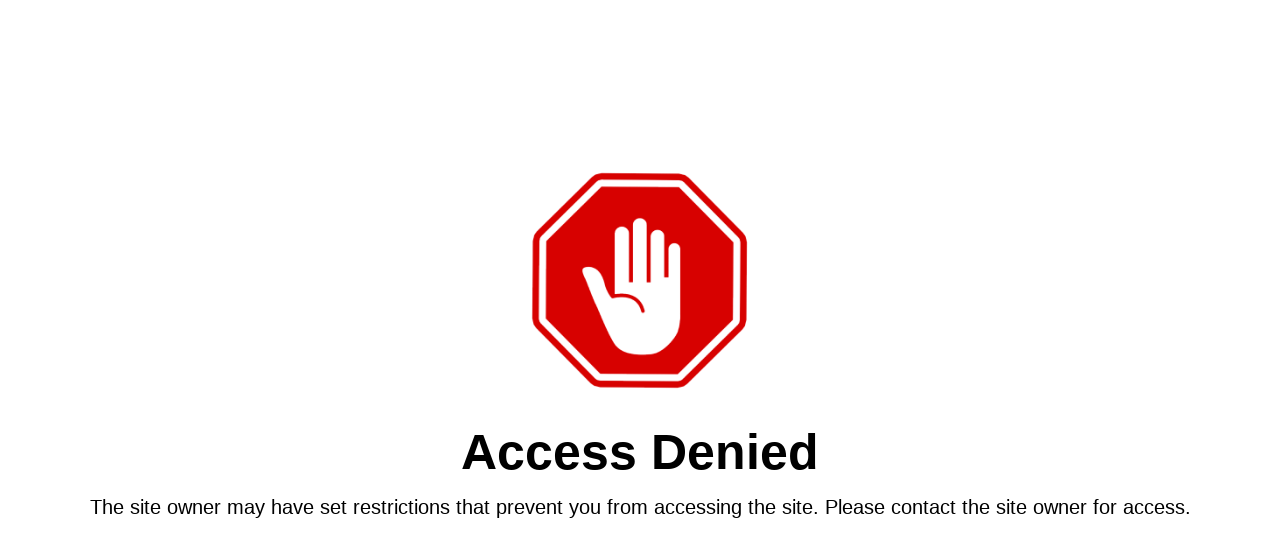

--- FILE ---
content_type: text/html; charset=utf-8
request_url: https://www.babaksorientalcarpets.com/collections/all/70-x-70
body_size: 35776
content:
<!doctype html>
<!--[if lt IE 7]><html class="no-js lt-ie9 lt-ie8 lt-ie7" lang="en"> <![endif]-->
<!--[if IE 7]><html class="no-js lt-ie9 lt-ie8" lang="en"> <![endif]-->
<!--[if IE 8]><html class="no-js lt-ie9" lang="en"> <![endif]-->
<!--[if IE 9 ]><html class="ie9 no-js"> <![endif]-->
<!--[if (gt IE 9)|!(IE)]><!--> <html class="no-js"> <!--<![endif]-->





<head>
  <meta name="google-site-verification" content="bqN3UQPtevltzc8pAWgoj1nN6fzW61ooqgWMbrV9t-A" />

  <!-- Basic page needs ================================================== -->
  <meta charset="utf-8">
  <meta name="msvalidate.01" content="B76D277A144DDBF30DCBD48E70B429B5" />

  <!-- Title and description ================================================== -->
  <title>
  Products &ndash; tagged "7'0" x 7'0"" &ndash; Babak&#39;s Oriental Carpets
  </title>

  

  <!-- Product meta ================================================== -->
  


  <meta property="og:type" content="website">
  <meta property="og:title" content="Products">
  
  <meta property="og:image" content="http://www.babaksorientalcarpets.com/cdn/shop/t/13/assets/logo.png?v=107449656336791562201569273989">
  <meta property="og:image:secure_url" content="https://www.babaksorientalcarpets.com/cdn/shop/t/13/assets/logo.png?v=107449656336791562201569273989">
  



  <meta property="og:url" content="https://www.babaksorientalcarpets.com/collections/all/70-x-70">
  <meta property="og:site_name" content="Babak&#39;s Oriental Carpets">
  


  


  <!-- Helpers ================================================== -->
  <link rel="canonical" href="https://www.babaksorientalcarpets.com/collections/all/70-x-70">
  <meta name="viewport" content="width=device-width,initial-scale=1">
  
  <!-- Favicon -->
  <link rel="shortcut icon" href="//www.babaksorientalcarpets.com/cdn/shop/t/13/assets/favicon.png?v=167835892630157355451569273990" type="image/x-icon" />


  
   <!-- fonts -->
  
<script type="text/javascript">
  WebFontConfig = {
    google: { families: [ 
      
          'Arvo:100,200,300,400,500,600,700,800,900'
	  
      
      
      	
      		,
      	      
        'Ruda 14px:100,200,300,400,500,600,700,800,900'
	  
      
      
      	
      		,
      	      
        'Roboto Condensed:100,200,300,400,500,600,700,800,900'
	  
      
      
    ] }
  };
  (function() {
    var wf = document.createElement('script');
    wf.src = ('https:' == document.location.protocol ? 'https' : 'http') +
      '://ajax.googleapis.com/ajax/libs/webfont/1/webfont.js';
    wf.type = 'text/javascript';
    wf.async = 'true';
    var s = document.getElementsByTagName('script')[0];
    s.parentNode.insertBefore(wf, s);
  })(); 
</script>

  
   <!-- Styles -->
   <link href="//www.babaksorientalcarpets.com/cdn/shop/t/13/assets/bootstrap.min.css?v=81354045291180544081480662500" rel="stylesheet" type="text/css" media="all" />

<!-- Theme base and media queries -->
<link href="//www.babaksorientalcarpets.com/cdn/shop/t/13/assets/owl.carousel.css?v=110508842938087914561480579685" rel="stylesheet" type="text/css" media="all" />
<link href="//www.babaksorientalcarpets.com/cdn/shop/t/13/assets/owl.theme.css?v=26972935624028443691480579685" rel="stylesheet" type="text/css" media="all" />
<link href="//www.babaksorientalcarpets.com/cdn/shop/t/13/assets/jcarousel.css?v=140402818170508073921480579683" rel="stylesheet" type="text/css" media="all" />
<link href="//www.babaksorientalcarpets.com/cdn/shop/t/13/assets/selectize.bootstrap3.css?v=118966386664581825661480579685" rel="stylesheet" type="text/css" media="all" />
<link href="//www.babaksorientalcarpets.com/cdn/shop/t/13/assets/jquery.fancybox.css?v=63466834292105058241480579683" rel="stylesheet" type="text/css" media="all" />
<link href="//www.babaksorientalcarpets.com/cdn/shop/t/13/assets/component.css?v=167576966610831123851480579679" rel="stylesheet" type="text/css" media="all" />
<link href="//www.babaksorientalcarpets.com/cdn/shop/t/13/assets/theme-styles.css?v=11021432225015034771763198484" rel="stylesheet" type="text/css" media="all" />
<link href="//www.babaksorientalcarpets.com/cdn/shop/t/13/assets/theme-styles-setting.css?v=14589410145435547921724326587" rel="stylesheet" type="text/css" media="all" />
<link href="//www.babaksorientalcarpets.com/cdn/shop/t/13/assets/theme-styles-responsive.css?v=11723734779771170851762954361" rel="stylesheet" type="text/css" media="all" />
<link href="//www.babaksorientalcarpets.com/cdn/shop/t/13/assets/animate.css?v=179303490640245229381480579675" rel="stylesheet" type="text/css" media="all" />


<link href="//www.babaksorientalcarpets.com/cdn/shop/t/13/assets/retina-responsive.css?v=103503631600602772891480638496" rel="stylesheet" type="text/css" media="all" />

    <link
    rel="stylesheet"
    href="//www.babaksorientalcarpets.com/cdn/shop/t/13/assets/swiper-bundle.min.css?v=138879063338843649161728987264"
    />

   <!-- Scripts -->
  <script src="//ajax.googleapis.com/ajax/libs/jquery/1.8.1/jquery.min.js"></script> 
<script src="//www.babaksorientalcarpets.com/cdn/shop/t/13/assets/jquery-cookie.min.js?v=72365755745404048181480579683" type="text/javascript"></script>
<script src="//www.babaksorientalcarpets.com/cdn/shop/t/13/assets/selectize.min.js?v=74685606144567451161480579685" type="text/javascript"></script>
<script src="//www.babaksorientalcarpets.com/cdn/shop/t/13/assets/jquery.flexslider-min.js?v=61727824838382291461480579683" type="text/javascript"></script>

<script>
  window.ajax_cart = true;
  window.money_format = "CAD ${{amount}}";
  window.shop_currency = "CAD";
  window.show_multiple_currencies = false;
  window.loading_url = "//www.babaksorientalcarpets.com/cdn/shop/t/13/assets/loading.gif?v=50837312686733260831480579684"; 
  window.use_color_swatch = true;
  window.product_image_resize = false;
  window.enable_sidebar_multiple_choice = true;
  window.dropdowncart_type = "hover";
  window.file_url = "//www.babaksorientalcarpets.com/cdn/shop/files/?v=5782";
  window.asset_url = "";
  window.images_size = {
    is_crop: false,
    ratio_width : 1,
    ratio_height : 1.35,
  };
</script>
  <script src="//www.babaksorientalcarpets.com/cdn/shop/t/13/assets/swiper-bundle.min.js?v=76204931248172345031728987242" type="text/javascript"></script>
  <!-- Header hook for plugins ================================================== -->
  <script>window.performance && window.performance.mark && window.performance.mark('shopify.content_for_header.start');</script><meta name="google-site-verification" content="bqN3UQPtevltzc8pAWgoj1nN6fzW61ooqgWMbrV9t-A">
<meta id="shopify-digital-wallet" name="shopify-digital-wallet" content="/1603364/digital_wallets/dialog">
<link rel="alternate" type="application/atom+xml" title="Feed" href="/collections/all/70-x-70.atom" />
<script async="async" src="/checkouts/internal/preloads.js?locale=en-CA"></script>
<script id="shopify-features" type="application/json">{"accessToken":"6f34ecee20171527fed3ad937845d47f","betas":["rich-media-storefront-analytics"],"domain":"www.babaksorientalcarpets.com","predictiveSearch":true,"shopId":1603364,"locale":"en"}</script>
<script>var Shopify = Shopify || {};
Shopify.shop = "babaks.myshopify.com";
Shopify.locale = "en";
Shopify.currency = {"active":"CAD","rate":"1.0"};
Shopify.country = "CA";
Shopify.theme = {"name":"ella-theme-source-1-0-10","id":172556111,"schema_name":null,"schema_version":null,"theme_store_id":null,"role":"main"};
Shopify.theme.handle = "null";
Shopify.theme.style = {"id":null,"handle":null};
Shopify.cdnHost = "www.babaksorientalcarpets.com/cdn";
Shopify.routes = Shopify.routes || {};
Shopify.routes.root = "/";</script>
<script type="module">!function(o){(o.Shopify=o.Shopify||{}).modules=!0}(window);</script>
<script>!function(o){function n(){var o=[];function n(){o.push(Array.prototype.slice.apply(arguments))}return n.q=o,n}var t=o.Shopify=o.Shopify||{};t.loadFeatures=n(),t.autoloadFeatures=n()}(window);</script>
<script id="shop-js-analytics" type="application/json">{"pageType":"collection"}</script>
<script defer="defer" async type="module" src="//www.babaksorientalcarpets.com/cdn/shopifycloud/shop-js/modules/v2/client.init-shop-cart-sync_C5BV16lS.en.esm.js"></script>
<script defer="defer" async type="module" src="//www.babaksorientalcarpets.com/cdn/shopifycloud/shop-js/modules/v2/chunk.common_CygWptCX.esm.js"></script>
<script type="module">
  await import("//www.babaksorientalcarpets.com/cdn/shopifycloud/shop-js/modules/v2/client.init-shop-cart-sync_C5BV16lS.en.esm.js");
await import("//www.babaksorientalcarpets.com/cdn/shopifycloud/shop-js/modules/v2/chunk.common_CygWptCX.esm.js");

  window.Shopify.SignInWithShop?.initShopCartSync?.({"fedCMEnabled":true,"windoidEnabled":true});

</script>
<script>(function() {
  var isLoaded = false;
  function asyncLoad() {
    if (isLoaded) return;
    isLoaded = true;
    var urls = ["https:\/\/metaapp-backend.cifapps.com\/pixelscript.js?cedfb_pixel=712067753070137\u0026shop=babaks.myshopify.com"];
    for (var i = 0; i < urls.length; i++) {
      var s = document.createElement('script');
      s.type = 'text/javascript';
      s.async = true;
      s.src = urls[i];
      var x = document.getElementsByTagName('script')[0];
      x.parentNode.insertBefore(s, x);
    }
  };
  if(window.attachEvent) {
    window.attachEvent('onload', asyncLoad);
  } else {
    window.addEventListener('load', asyncLoad, false);
  }
})();</script>
<script id="__st">var __st={"a":1603364,"offset":-28800,"reqid":"0bd0a336-9bdf-488e-a57a-218a38e92a31-1768694600","pageurl":"www.babaksorientalcarpets.com\/collections\/all\/70-x-70","u":"d7f4c531e9b7","p":"collection"};</script>
<script>window.ShopifyPaypalV4VisibilityTracking = true;</script>
<script id="captcha-bootstrap">!function(){'use strict';const t='contact',e='account',n='new_comment',o=[[t,t],['blogs',n],['comments',n],[t,'customer']],c=[[e,'customer_login'],[e,'guest_login'],[e,'recover_customer_password'],[e,'create_customer']],r=t=>t.map((([t,e])=>`form[action*='/${t}']:not([data-nocaptcha='true']) input[name='form_type'][value='${e}']`)).join(','),a=t=>()=>t?[...document.querySelectorAll(t)].map((t=>t.form)):[];function s(){const t=[...o],e=r(t);return a(e)}const i='password',u='form_key',d=['recaptcha-v3-token','g-recaptcha-response','h-captcha-response',i],f=()=>{try{return window.sessionStorage}catch{return}},m='__shopify_v',_=t=>t.elements[u];function p(t,e,n=!1){try{const o=window.sessionStorage,c=JSON.parse(o.getItem(e)),{data:r}=function(t){const{data:e,action:n}=t;return t[m]||n?{data:e,action:n}:{data:t,action:n}}(c);for(const[e,n]of Object.entries(r))t.elements[e]&&(t.elements[e].value=n);n&&o.removeItem(e)}catch(o){console.error('form repopulation failed',{error:o})}}const l='form_type',E='cptcha';function T(t){t.dataset[E]=!0}const w=window,h=w.document,L='Shopify',v='ce_forms',y='captcha';let A=!1;((t,e)=>{const n=(g='f06e6c50-85a8-45c8-87d0-21a2b65856fe',I='https://cdn.shopify.com/shopifycloud/storefront-forms-hcaptcha/ce_storefront_forms_captcha_hcaptcha.v1.5.2.iife.js',D={infoText:'Protected by hCaptcha',privacyText:'Privacy',termsText:'Terms'},(t,e,n)=>{const o=w[L][v],c=o.bindForm;if(c)return c(t,g,e,D).then(n);var r;o.q.push([[t,g,e,D],n]),r=I,A||(h.body.append(Object.assign(h.createElement('script'),{id:'captcha-provider',async:!0,src:r})),A=!0)});var g,I,D;w[L]=w[L]||{},w[L][v]=w[L][v]||{},w[L][v].q=[],w[L][y]=w[L][y]||{},w[L][y].protect=function(t,e){n(t,void 0,e),T(t)},Object.freeze(w[L][y]),function(t,e,n,w,h,L){const[v,y,A,g]=function(t,e,n){const i=e?o:[],u=t?c:[],d=[...i,...u],f=r(d),m=r(i),_=r(d.filter((([t,e])=>n.includes(e))));return[a(f),a(m),a(_),s()]}(w,h,L),I=t=>{const e=t.target;return e instanceof HTMLFormElement?e:e&&e.form},D=t=>v().includes(t);t.addEventListener('submit',(t=>{const e=I(t);if(!e)return;const n=D(e)&&!e.dataset.hcaptchaBound&&!e.dataset.recaptchaBound,o=_(e),c=g().includes(e)&&(!o||!o.value);(n||c)&&t.preventDefault(),c&&!n&&(function(t){try{if(!f())return;!function(t){const e=f();if(!e)return;const n=_(t);if(!n)return;const o=n.value;o&&e.removeItem(o)}(t);const e=Array.from(Array(32),(()=>Math.random().toString(36)[2])).join('');!function(t,e){_(t)||t.append(Object.assign(document.createElement('input'),{type:'hidden',name:u})),t.elements[u].value=e}(t,e),function(t,e){const n=f();if(!n)return;const o=[...t.querySelectorAll(`input[type='${i}']`)].map((({name:t})=>t)),c=[...d,...o],r={};for(const[a,s]of new FormData(t).entries())c.includes(a)||(r[a]=s);n.setItem(e,JSON.stringify({[m]:1,action:t.action,data:r}))}(t,e)}catch(e){console.error('failed to persist form',e)}}(e),e.submit())}));const S=(t,e)=>{t&&!t.dataset[E]&&(n(t,e.some((e=>e===t))),T(t))};for(const o of['focusin','change'])t.addEventListener(o,(t=>{const e=I(t);D(e)&&S(e,y())}));const B=e.get('form_key'),M=e.get(l),P=B&&M;t.addEventListener('DOMContentLoaded',(()=>{const t=y();if(P)for(const e of t)e.elements[l].value===M&&p(e,B);[...new Set([...A(),...v().filter((t=>'true'===t.dataset.shopifyCaptcha))])].forEach((e=>S(e,t)))}))}(h,new URLSearchParams(w.location.search),n,t,e,['guest_login'])})(!0,!0)}();</script>
<script integrity="sha256-4kQ18oKyAcykRKYeNunJcIwy7WH5gtpwJnB7kiuLZ1E=" data-source-attribution="shopify.loadfeatures" defer="defer" src="//www.babaksorientalcarpets.com/cdn/shopifycloud/storefront/assets/storefront/load_feature-a0a9edcb.js" crossorigin="anonymous"></script>
<script data-source-attribution="shopify.dynamic_checkout.dynamic.init">var Shopify=Shopify||{};Shopify.PaymentButton=Shopify.PaymentButton||{isStorefrontPortableWallets:!0,init:function(){window.Shopify.PaymentButton.init=function(){};var t=document.createElement("script");t.src="https://www.babaksorientalcarpets.com/cdn/shopifycloud/portable-wallets/latest/portable-wallets.en.js",t.type="module",document.head.appendChild(t)}};
</script>
<script data-source-attribution="shopify.dynamic_checkout.buyer_consent">
  function portableWalletsHideBuyerConsent(e){var t=document.getElementById("shopify-buyer-consent"),n=document.getElementById("shopify-subscription-policy-button");t&&n&&(t.classList.add("hidden"),t.setAttribute("aria-hidden","true"),n.removeEventListener("click",e))}function portableWalletsShowBuyerConsent(e){var t=document.getElementById("shopify-buyer-consent"),n=document.getElementById("shopify-subscription-policy-button");t&&n&&(t.classList.remove("hidden"),t.removeAttribute("aria-hidden"),n.addEventListener("click",e))}window.Shopify?.PaymentButton&&(window.Shopify.PaymentButton.hideBuyerConsent=portableWalletsHideBuyerConsent,window.Shopify.PaymentButton.showBuyerConsent=portableWalletsShowBuyerConsent);
</script>
<script data-source-attribution="shopify.dynamic_checkout.cart.bootstrap">document.addEventListener("DOMContentLoaded",(function(){function t(){return document.querySelector("shopify-accelerated-checkout-cart, shopify-accelerated-checkout")}if(t())Shopify.PaymentButton.init();else{new MutationObserver((function(e,n){t()&&(Shopify.PaymentButton.init(),n.disconnect())})).observe(document.body,{childList:!0,subtree:!0})}}));
</script>

<script>window.performance && window.performance.mark && window.performance.mark('shopify.content_for_header.end');</script>

  <!--[if lt IE 9]>
  <script src="//html5shiv.googlecode.com/svn/trunk/html5.js" type="text/javascript"></script>
  <![endif]-->

  
  
  
    <!-- Facebook Pixel Code -->
<script>
!function(f,b,e,v,n,t,s){if(f.fbq)return;n=f.fbq=function(){n.callMethod?
n.callMethod.apply(n,arguments):n.queue.push(arguments)};if(!f._fbq)f._fbq=n;
n.push=n;n.loaded=!0;n.version='2.0';n.queue=[];t=b.createElement(e);t.async=!0;
t.src=v;s=b.getElementsByTagName(e)[0];s.parentNode.insertBefore(t,s)}(window,
document,'script','//connect.facebook.net/en_US/fbevents.js');

fbq('init', '470759023129115');
fbq('track', "PageView");</script>
<noscript><img height="1" width="1" style="display:none"
src="https://www.facebook.com/tr?id=470759023129115&ev=PageView&noscript=1"
/></noscript>
<!-- End Facebook Pixel Code -->
 
  <!-- Google Code for Remarketing Tag -->
<!--------------------------------------------------
Remarketing tags may not be associated with personally identifiable information or placed on pages related to sensitive categories. See more information and instructions on how to setup the tag on: http://google.com/ads/remarketingsetup
--------------------------------------------------->
<script type="text/javascript">
var google_tag_params = {
ecomm_prodid: 'REPLACE_WITH_VALUE',
ecomm_pagetype: 'REPLACE_WITH_VALUE',
ecomm_totalvalue: 'REPLACE_WITH_VALUE',
};
</script>
<script type="text/javascript">
/* <![CDATA[ */
var google_conversion_id = 937373114;
var google_custom_params = window.google_tag_params;
var google_remarketing_only = true;
/* ]]> */
</script>
<script type="text/javascript" src="//www.googleadservices.com/pagead/conversion.js">
</script>
<noscript>
<div style="display:inline;">
<img height="1" width="1" style="border-style:none;" alt="" src="//googleads.g.doubleclick.net/pagead/viewthroughconversion/937373114/?value=0&amp;guid=ON&amp;script=0"/>
</div>
</noscript>
  <!-- Webcube Global site tag (gtag.js) - Google Analytics -->
<script async src="https://www.googletagmanager.com/gtag/js?id=UA-184788704-1"></script>
<script>
  window.dataLayer = window.dataLayer || [];
  function gtag(){dataLayer.push(arguments);}
  gtag('js', new Date());

  gtag('config', 'UA-184788704-1');
</script>


<!-- BEGIN app block: shopify://apps/blockify-fraud-filter/blocks/app_embed/2e3e0ba5-0e70-447a-9ec5-3bf76b5ef12e --> 
 
 
    <script>
        window.blockifyShopIdentifier = "babaks.myshopify.com";
        window.ipBlockerMetafields = "{\"showOverlayByPass\":false,\"disableSpyExtensions\":false,\"blockUnknownBots\":false,\"activeApp\":true,\"blockByMetafield\":true,\"visitorAnalytic\":true,\"showWatermark\":false,\"token\":\"eyJhbGciOiJIUzI1NiIsInR5cCI6IkpXVCJ9.eyJpZGVudGlmaWVySWQiOiJiYWJha3MubXlzaG9waWZ5LmNvbSIsImlhdCI6MTc2NzA2ODkxOH0.ht6r7ZM8XqAk0bORDcV1iBydlqy4zDeUr4XGW1uPRrc\"}";
        window.blockifyRules = "{\"whitelist\":[],\"blacklist\":[{\"id\":1790689,\"type\":\"1\",\"country\":\"CN\",\"criteria\":\"3\",\"priority\":\"1\"},{\"id\":1790690,\"type\":\"1\",\"country\":\"JP\",\"criteria\":\"3\",\"priority\":\"1\"},{\"id\":1790691,\"type\":\"1\",\"country\":\"SG\",\"criteria\":\"3\",\"priority\":\"1\"},{\"id\":1806418,\"type\":\"1\",\"country\":\"US\",\"criteria\":\"3\",\"priority\":\"1\"}]}";
        window.ipblockerBlockTemplate = "{\"customCss\":\"#blockify---container{--bg-blockify: #fff;position:relative}#blockify---container::after{content:'';position:absolute;inset:0;background-repeat:no-repeat !important;background-size:cover !important;background:var(--bg-blockify);z-index:0}#blockify---container #blockify---container__inner{display:flex;flex-direction:column;align-items:center;position:relative;z-index:1}#blockify---container #blockify---container__inner #blockify-block-content{display:flex;flex-direction:column;align-items:center;text-align:center}#blockify---container #blockify---container__inner #blockify-block-content #blockify-block-superTitle{display:none !important}#blockify---container #blockify---container__inner #blockify-block-content #blockify-block-title{font-size:313%;font-weight:bold;margin-top:1em}@media only screen and (min-width: 768px) and (max-width: 1199px){#blockify---container #blockify---container__inner #blockify-block-content #blockify-block-title{font-size:188%}}@media only screen and (max-width: 767px){#blockify---container #blockify---container__inner #blockify-block-content #blockify-block-title{font-size:107%}}#blockify---container #blockify---container__inner #blockify-block-content #blockify-block-description{font-size:125%;margin:1.5em;line-height:1.5}@media only screen and (min-width: 768px) and (max-width: 1199px){#blockify---container #blockify---container__inner #blockify-block-content #blockify-block-description{font-size:88%}}@media only screen and (max-width: 767px){#blockify---container #blockify---container__inner #blockify-block-content #blockify-block-description{font-size:107%}}#blockify---container #blockify---container__inner #blockify-block-content #blockify-block-description #blockify-block-text-blink{display:none !important}#blockify---container #blockify---container__inner #blockify-logo-block-image{position:relative;width:400px;height:auto;max-height:300px}@media only screen and (max-width: 767px){#blockify---container #blockify---container__inner #blockify-logo-block-image{width:200px}}#blockify---container #blockify---container__inner #blockify-logo-block-image::before{content:'';display:block;padding-bottom:56.2%}#blockify---container #blockify---container__inner #blockify-logo-block-image img{position:absolute;top:0;left:0;width:100%;height:100%;object-fit:contain}\\n\",\"logoImage\":{\"active\":true,\"value\":\"https:\/\/storage.synctrack.io\/megamind-fraud\/assets\/default-thumbnail.png\",\"altText\":\"Red octagonal stop sign with a black hand symbol in the center, indicating a warning or prohibition\"},\"superTitle\":{\"active\":false,\"text\":\"403\",\"color\":\"#899df1\"},\"title\":{\"active\":true,\"text\":\"Access Denied\",\"color\":\"#000\"},\"description\":{\"active\":true,\"text\":\"The site owner may have set restrictions that prevent you from accessing the site. Please contact the site owner for access.\",\"color\":\"#000\"},\"background\":{\"active\":true,\"value\":\"#fff\",\"type\":\"1\",\"colorFrom\":null,\"colorTo\":null}}";

        
            window.blockifyCollectionId = null;
        
    </script>
<link href="https://cdn.shopify.com/extensions/019bc61e-5a2c-71e1-9b16-ae80802f2aca/blockify-shopify-287/assets/blockify-embed.min.js" as="script" type="text/javascript" rel="preload"><link href="https://cdn.shopify.com/extensions/019bc61e-5a2c-71e1-9b16-ae80802f2aca/blockify-shopify-287/assets/prevent-bypass-script.min.js" as="script" type="text/javascript" rel="preload">
<script type="text/javascript">
    window.blockifyBaseUrl = 'https://fraud.blockifyapp.com/s/api';
    window.blockifyPublicUrl = 'https://fraud.blockifyapp.com/s/api/public';
    window.bucketUrl = 'https://storage.synctrack.io/megamind-fraud';
    window.storefrontApiUrl  = 'https://fraud.blockifyapp.com/p/api';
</script>
<script type="text/javascript">
  window.blockifyChecking = true;
</script>
<script id="blockifyScriptByPass" type="text/javascript" src=https://cdn.shopify.com/extensions/019bc61e-5a2c-71e1-9b16-ae80802f2aca/blockify-shopify-287/assets/prevent-bypass-script.min.js async></script>
<script id="blockifyScriptTag" type="text/javascript" src=https://cdn.shopify.com/extensions/019bc61e-5a2c-71e1-9b16-ae80802f2aca/blockify-shopify-287/assets/blockify-embed.min.js async></script>


<!-- END app block --><script src="https://cdn.shopify.com/extensions/019bc7b6-5d73-71ea-861b-5569aedb99f5/wishlist-shopify-app-633/assets/wishlistcollections.js" type="text/javascript" defer="defer"></script>
<link href="https://cdn.shopify.com/extensions/019bc7b6-5d73-71ea-861b-5569aedb99f5/wishlist-shopify-app-633/assets/wishlistcollections.css" rel="stylesheet" type="text/css" media="all">
<link href="https://monorail-edge.shopifysvc.com" rel="dns-prefetch">
<script>(function(){if ("sendBeacon" in navigator && "performance" in window) {try {var session_token_from_headers = performance.getEntriesByType('navigation')[0].serverTiming.find(x => x.name == '_s').description;} catch {var session_token_from_headers = undefined;}var session_cookie_matches = document.cookie.match(/_shopify_s=([^;]*)/);var session_token_from_cookie = session_cookie_matches && session_cookie_matches.length === 2 ? session_cookie_matches[1] : "";var session_token = session_token_from_headers || session_token_from_cookie || "";function handle_abandonment_event(e) {var entries = performance.getEntries().filter(function(entry) {return /monorail-edge.shopifysvc.com/.test(entry.name);});if (!window.abandonment_tracked && entries.length === 0) {window.abandonment_tracked = true;var currentMs = Date.now();var navigation_start = performance.timing.navigationStart;var payload = {shop_id: 1603364,url: window.location.href,navigation_start,duration: currentMs - navigation_start,session_token,page_type: "collection"};window.navigator.sendBeacon("https://monorail-edge.shopifysvc.com/v1/produce", JSON.stringify({schema_id: "online_store_buyer_site_abandonment/1.1",payload: payload,metadata: {event_created_at_ms: currentMs,event_sent_at_ms: currentMs}}));}}window.addEventListener('pagehide', handle_abandonment_event);}}());</script>
<script id="web-pixels-manager-setup">(function e(e,d,r,n,o){if(void 0===o&&(o={}),!Boolean(null===(a=null===(i=window.Shopify)||void 0===i?void 0:i.analytics)||void 0===a?void 0:a.replayQueue)){var i,a;window.Shopify=window.Shopify||{};var t=window.Shopify;t.analytics=t.analytics||{};var s=t.analytics;s.replayQueue=[],s.publish=function(e,d,r){return s.replayQueue.push([e,d,r]),!0};try{self.performance.mark("wpm:start")}catch(e){}var l=function(){var e={modern:/Edge?\/(1{2}[4-9]|1[2-9]\d|[2-9]\d{2}|\d{4,})\.\d+(\.\d+|)|Firefox\/(1{2}[4-9]|1[2-9]\d|[2-9]\d{2}|\d{4,})\.\d+(\.\d+|)|Chrom(ium|e)\/(9{2}|\d{3,})\.\d+(\.\d+|)|(Maci|X1{2}).+ Version\/(15\.\d+|(1[6-9]|[2-9]\d|\d{3,})\.\d+)([,.]\d+|)( \(\w+\)|)( Mobile\/\w+|) Safari\/|Chrome.+OPR\/(9{2}|\d{3,})\.\d+\.\d+|(CPU[ +]OS|iPhone[ +]OS|CPU[ +]iPhone|CPU IPhone OS|CPU iPad OS)[ +]+(15[._]\d+|(1[6-9]|[2-9]\d|\d{3,})[._]\d+)([._]\d+|)|Android:?[ /-](13[3-9]|1[4-9]\d|[2-9]\d{2}|\d{4,})(\.\d+|)(\.\d+|)|Android.+Firefox\/(13[5-9]|1[4-9]\d|[2-9]\d{2}|\d{4,})\.\d+(\.\d+|)|Android.+Chrom(ium|e)\/(13[3-9]|1[4-9]\d|[2-9]\d{2}|\d{4,})\.\d+(\.\d+|)|SamsungBrowser\/([2-9]\d|\d{3,})\.\d+/,legacy:/Edge?\/(1[6-9]|[2-9]\d|\d{3,})\.\d+(\.\d+|)|Firefox\/(5[4-9]|[6-9]\d|\d{3,})\.\d+(\.\d+|)|Chrom(ium|e)\/(5[1-9]|[6-9]\d|\d{3,})\.\d+(\.\d+|)([\d.]+$|.*Safari\/(?![\d.]+ Edge\/[\d.]+$))|(Maci|X1{2}).+ Version\/(10\.\d+|(1[1-9]|[2-9]\d|\d{3,})\.\d+)([,.]\d+|)( \(\w+\)|)( Mobile\/\w+|) Safari\/|Chrome.+OPR\/(3[89]|[4-9]\d|\d{3,})\.\d+\.\d+|(CPU[ +]OS|iPhone[ +]OS|CPU[ +]iPhone|CPU IPhone OS|CPU iPad OS)[ +]+(10[._]\d+|(1[1-9]|[2-9]\d|\d{3,})[._]\d+)([._]\d+|)|Android:?[ /-](13[3-9]|1[4-9]\d|[2-9]\d{2}|\d{4,})(\.\d+|)(\.\d+|)|Mobile Safari.+OPR\/([89]\d|\d{3,})\.\d+\.\d+|Android.+Firefox\/(13[5-9]|1[4-9]\d|[2-9]\d{2}|\d{4,})\.\d+(\.\d+|)|Android.+Chrom(ium|e)\/(13[3-9]|1[4-9]\d|[2-9]\d{2}|\d{4,})\.\d+(\.\d+|)|Android.+(UC? ?Browser|UCWEB|U3)[ /]?(15\.([5-9]|\d{2,})|(1[6-9]|[2-9]\d|\d{3,})\.\d+)\.\d+|SamsungBrowser\/(5\.\d+|([6-9]|\d{2,})\.\d+)|Android.+MQ{2}Browser\/(14(\.(9|\d{2,})|)|(1[5-9]|[2-9]\d|\d{3,})(\.\d+|))(\.\d+|)|K[Aa][Ii]OS\/(3\.\d+|([4-9]|\d{2,})\.\d+)(\.\d+|)/},d=e.modern,r=e.legacy,n=navigator.userAgent;return n.match(d)?"modern":n.match(r)?"legacy":"unknown"}(),u="modern"===l?"modern":"legacy",c=(null!=n?n:{modern:"",legacy:""})[u],f=function(e){return[e.baseUrl,"/wpm","/b",e.hashVersion,"modern"===e.buildTarget?"m":"l",".js"].join("")}({baseUrl:d,hashVersion:r,buildTarget:u}),m=function(e){var d=e.version,r=e.bundleTarget,n=e.surface,o=e.pageUrl,i=e.monorailEndpoint;return{emit:function(e){var a=e.status,t=e.errorMsg,s=(new Date).getTime(),l=JSON.stringify({metadata:{event_sent_at_ms:s},events:[{schema_id:"web_pixels_manager_load/3.1",payload:{version:d,bundle_target:r,page_url:o,status:a,surface:n,error_msg:t},metadata:{event_created_at_ms:s}}]});if(!i)return console&&console.warn&&console.warn("[Web Pixels Manager] No Monorail endpoint provided, skipping logging."),!1;try{return self.navigator.sendBeacon.bind(self.navigator)(i,l)}catch(e){}var u=new XMLHttpRequest;try{return u.open("POST",i,!0),u.setRequestHeader("Content-Type","text/plain"),u.send(l),!0}catch(e){return console&&console.warn&&console.warn("[Web Pixels Manager] Got an unhandled error while logging to Monorail."),!1}}}}({version:r,bundleTarget:l,surface:e.surface,pageUrl:self.location.href,monorailEndpoint:e.monorailEndpoint});try{o.browserTarget=l,function(e){var d=e.src,r=e.async,n=void 0===r||r,o=e.onload,i=e.onerror,a=e.sri,t=e.scriptDataAttributes,s=void 0===t?{}:t,l=document.createElement("script"),u=document.querySelector("head"),c=document.querySelector("body");if(l.async=n,l.src=d,a&&(l.integrity=a,l.crossOrigin="anonymous"),s)for(var f in s)if(Object.prototype.hasOwnProperty.call(s,f))try{l.dataset[f]=s[f]}catch(e){}if(o&&l.addEventListener("load",o),i&&l.addEventListener("error",i),u)u.appendChild(l);else{if(!c)throw new Error("Did not find a head or body element to append the script");c.appendChild(l)}}({src:f,async:!0,onload:function(){if(!function(){var e,d;return Boolean(null===(d=null===(e=window.Shopify)||void 0===e?void 0:e.analytics)||void 0===d?void 0:d.initialized)}()){var d=window.webPixelsManager.init(e)||void 0;if(d){var r=window.Shopify.analytics;r.replayQueue.forEach((function(e){var r=e[0],n=e[1],o=e[2];d.publishCustomEvent(r,n,o)})),r.replayQueue=[],r.publish=d.publishCustomEvent,r.visitor=d.visitor,r.initialized=!0}}},onerror:function(){return m.emit({status:"failed",errorMsg:"".concat(f," has failed to load")})},sri:function(e){var d=/^sha384-[A-Za-z0-9+/=]+$/;return"string"==typeof e&&d.test(e)}(c)?c:"",scriptDataAttributes:o}),m.emit({status:"loading"})}catch(e){m.emit({status:"failed",errorMsg:(null==e?void 0:e.message)||"Unknown error"})}}})({shopId: 1603364,storefrontBaseUrl: "https://www.babaksorientalcarpets.com",extensionsBaseUrl: "https://extensions.shopifycdn.com/cdn/shopifycloud/web-pixels-manager",monorailEndpoint: "https://monorail-edge.shopifysvc.com/unstable/produce_batch",surface: "storefront-renderer",enabledBetaFlags: ["2dca8a86"],webPixelsConfigList: [{"id":"871694514","configuration":"{\"swymApiEndpoint\":\"https:\/\/swymstore-v3free-01.swymrelay.com\",\"swymTier\":\"v3free-01\"}","eventPayloadVersion":"v1","runtimeContext":"STRICT","scriptVersion":"5b6f6917e306bc7f24523662663331c0","type":"APP","apiClientId":1350849,"privacyPurposes":["ANALYTICS","MARKETING","PREFERENCES"],"dataSharingAdjustments":{"protectedCustomerApprovalScopes":["read_customer_email","read_customer_name","read_customer_personal_data","read_customer_phone"]}},{"id":"497647794","configuration":"{\"config\":\"{\\\"pixel_id\\\":\\\"G-76C9NEP2DT\\\",\\\"target_country\\\":\\\"CA\\\",\\\"gtag_events\\\":[{\\\"type\\\":\\\"search\\\",\\\"action_label\\\":\\\"G-76C9NEP2DT\\\"},{\\\"type\\\":\\\"begin_checkout\\\",\\\"action_label\\\":\\\"G-76C9NEP2DT\\\"},{\\\"type\\\":\\\"view_item\\\",\\\"action_label\\\":[\\\"G-76C9NEP2DT\\\",\\\"MC-VJE3WDYN8D\\\"]},{\\\"type\\\":\\\"purchase\\\",\\\"action_label\\\":[\\\"G-76C9NEP2DT\\\",\\\"MC-VJE3WDYN8D\\\"]},{\\\"type\\\":\\\"page_view\\\",\\\"action_label\\\":[\\\"G-76C9NEP2DT\\\",\\\"MC-VJE3WDYN8D\\\"]},{\\\"type\\\":\\\"add_payment_info\\\",\\\"action_label\\\":\\\"G-76C9NEP2DT\\\"},{\\\"type\\\":\\\"add_to_cart\\\",\\\"action_label\\\":\\\"G-76C9NEP2DT\\\"}],\\\"enable_monitoring_mode\\\":false}\"}","eventPayloadVersion":"v1","runtimeContext":"OPEN","scriptVersion":"b2a88bafab3e21179ed38636efcd8a93","type":"APP","apiClientId":1780363,"privacyPurposes":[],"dataSharingAdjustments":{"protectedCustomerApprovalScopes":["read_customer_address","read_customer_email","read_customer_name","read_customer_personal_data","read_customer_phone"]}},{"id":"147751090","configuration":"{\"pixel_id\":\"712067753070137\",\"pixel_type\":\"facebook_pixel\",\"metaapp_system_user_token\":\"-\"}","eventPayloadVersion":"v1","runtimeContext":"OPEN","scriptVersion":"ca16bc87fe92b6042fbaa3acc2fbdaa6","type":"APP","apiClientId":2329312,"privacyPurposes":["ANALYTICS","MARKETING","SALE_OF_DATA"],"dataSharingAdjustments":{"protectedCustomerApprovalScopes":["read_customer_address","read_customer_email","read_customer_name","read_customer_personal_data","read_customer_phone"]}},{"id":"76546226","eventPayloadVersion":"v1","runtimeContext":"LAX","scriptVersion":"1","type":"CUSTOM","privacyPurposes":["MARKETING"],"name":"Meta pixel (migrated)"},{"id":"shopify-app-pixel","configuration":"{}","eventPayloadVersion":"v1","runtimeContext":"STRICT","scriptVersion":"0450","apiClientId":"shopify-pixel","type":"APP","privacyPurposes":["ANALYTICS","MARKETING"]},{"id":"shopify-custom-pixel","eventPayloadVersion":"v1","runtimeContext":"LAX","scriptVersion":"0450","apiClientId":"shopify-pixel","type":"CUSTOM","privacyPurposes":["ANALYTICS","MARKETING"]}],isMerchantRequest: false,initData: {"shop":{"name":"Babak's Oriental Carpets","paymentSettings":{"currencyCode":"CAD"},"myshopifyDomain":"babaks.myshopify.com","countryCode":"CA","storefrontUrl":"https:\/\/www.babaksorientalcarpets.com"},"customer":null,"cart":null,"checkout":null,"productVariants":[],"purchasingCompany":null},},"https://www.babaksorientalcarpets.com/cdn","fcfee988w5aeb613cpc8e4bc33m6693e112",{"modern":"","legacy":""},{"shopId":"1603364","storefrontBaseUrl":"https:\/\/www.babaksorientalcarpets.com","extensionBaseUrl":"https:\/\/extensions.shopifycdn.com\/cdn\/shopifycloud\/web-pixels-manager","surface":"storefront-renderer","enabledBetaFlags":"[\"2dca8a86\"]","isMerchantRequest":"false","hashVersion":"fcfee988w5aeb613cpc8e4bc33m6693e112","publish":"custom","events":"[[\"page_viewed\",{}],[\"collection_viewed\",{\"collection\":{\"id\":\"\",\"title\":\"Products\",\"productVariants\":[{\"price\":{\"amount\":1999.0,\"currencyCode\":\"CAD\"},\"product\":{\"title\":\"19581-Royal Moud  Handmade\/Hand-Knotted Persian Rug\/Traditional Carpet Authentic\/ Size: 7'0\\\" x 6'7\\\"\/ 213cm x 201cm\",\"vendor\":\"Babak's Oriental Carpets\",\"id\":\"9747061967\",\"untranslatedTitle\":\"19581-Royal Moud  Handmade\/Hand-Knotted Persian Rug\/Traditional Carpet Authentic\/ Size: 7'0\\\" x 6'7\\\"\/ 213cm x 201cm\",\"url\":\"\/products\/19581-royal-moud-handmade-hand-knotted-persian-rug-carpet-authentic\",\"type\":\"square and round\"},\"id\":\"33452441807\",\"image\":{\"src\":\"\/\/www.babaksorientalcarpets.com\/cdn\/shop\/files\/19581pic.jpg?v=1754342295\"},\"sku\":\"19581\",\"title\":\"Default Title\",\"untranslatedTitle\":\"Default Title\"},{\"price\":{\"amount\":2199.0,\"currencyCode\":\"CAD\"},\"product\":{\"title\":\"23802 - Chobi Ziegler Afghan Hand-Knotted Contemporary\/Traditional \/Size: 6'8\\\" x 6'8\\\"\",\"vendor\":\"Babak's Oriental Carpets\",\"id\":\"6655780749490\",\"untranslatedTitle\":\"23802 - Chobi Ziegler Afghan Hand-Knotted Contemporary\/Traditional \/Size: 6'8\\\" x 6'8\\\"\",\"url\":\"\/products\/23802-chobi-ziegler-afghan-hand-knotted-contemporary-modern-runner-size-68-x-68\",\"type\":\"square and round\"},\"id\":\"39790540456114\",\"image\":{\"src\":\"\/\/www.babaksorientalcarpets.com\/cdn\/shop\/products\/kazak1112-Copy.jpg?v=1735346561\"},\"sku\":\"23802\",\"title\":\"Default Title\",\"untranslatedTitle\":\"Default Title\"},{\"price\":{\"amount\":2199.0,\"currencyCode\":\"CAD\"},\"product\":{\"title\":\"23808 - Chobi Ziegler Afghan Hand-Knotted Contemporary\/Traditional \/Size: 6'7\\\" x 6'7\\\"\",\"vendor\":\"Babak's Oriental Carpets\",\"id\":\"6656474644658\",\"untranslatedTitle\":\"23808 - Chobi Ziegler Afghan Hand-Knotted Contemporary\/Traditional \/Size: 6'7\\\" x 6'7\\\"\",\"url\":\"\/products\/23808-chobi-ziegler-afghan-hand-knotted-contemporary-modern-runner-size-67-x-67\",\"type\":\"square and round\"},\"id\":\"39792650813618\",\"image\":{\"src\":\"\/\/www.babaksorientalcarpets.com\/cdn\/shop\/products\/kazak1157-Copy.jpg?v=1735346344\"},\"sku\":\"20808\",\"title\":\"Default Title\",\"untranslatedTitle\":\"Default Title\"},{\"price\":{\"amount\":2199.0,\"currencyCode\":\"CAD\"},\"product\":{\"title\":\"23809 - Chobi Ziegler Afghan Hand-Knotted Contemporary\/Traditional \/Size: 6'8\\\" x 6'6\\\"\",\"vendor\":\"Babak's Oriental Carpets\",\"id\":\"6656477823154\",\"untranslatedTitle\":\"23809 - Chobi Ziegler Afghan Hand-Knotted Contemporary\/Traditional \/Size: 6'8\\\" x 6'6\\\"\",\"url\":\"\/products\/23809-chobi-ziegler-afghan-hand-knotted-contemporary-modern-runner-size-68-x-66\",\"type\":\"square and round\"},\"id\":\"39792660709554\",\"image\":{\"src\":\"\/\/www.babaksorientalcarpets.com\/cdn\/shop\/products\/kazak1062-Copy.jpg?v=1735346418\"},\"sku\":\"23809\",\"title\":\"Default Title\",\"untranslatedTitle\":\"Default Title\"},{\"price\":{\"amount\":2199.0,\"currencyCode\":\"CAD\"},\"product\":{\"title\":\"23810 - Chobi Ziegler Afghan Hand-Knotted Contemporary\/Traditional \/Size: 6'7\\\" x 6'5\\\"\",\"vendor\":\"Babak's Oriental Carpets\",\"id\":\"6656482771122\",\"untranslatedTitle\":\"23810 - Chobi Ziegler Afghan Hand-Knotted Contemporary\/Traditional \/Size: 6'7\\\" x 6'5\\\"\",\"url\":\"\/products\/23810-chobi-ziegler-afghan-hand-knotted-contemporary-modern-runner-size-67-x-65\",\"type\":\"square and round\"},\"id\":\"39792693805234\",\"image\":{\"src\":\"\/\/www.babaksorientalcarpets.com\/cdn\/shop\/products\/kazak1132-Copy.jpg?v=1735346478\"},\"sku\":\"23810\",\"title\":\"Default Title\",\"untranslatedTitle\":\"Default Title\"},{\"price\":{\"amount\":1999.0,\"currencyCode\":\"CAD\"},\"product\":{\"title\":\"23815- Kazak Afghan Hand-knotted Contemporary\/Nomadic\/Tribal Carpet\/Rug\/ Size: 6'6\\\" x 6'5\\\"\",\"vendor\":\"Babak's Oriental Carpets\",\"id\":\"6656502890674\",\"untranslatedTitle\":\"23815- Kazak Afghan Hand-knotted Contemporary\/Nomadic\/Tribal Carpet\/Rug\/ Size: 6'6\\\" x 6'5\\\"\",\"url\":\"\/products\/23815-kazak-afghan-hand-knotted-contemporary-modern-nomadic-tribal-carpet-rug-66-x-65\",\"type\":\"square and round\"},\"id\":\"39792880320690\",\"image\":{\"src\":\"\/\/www.babaksorientalcarpets.com\/cdn\/shop\/products\/kazak1162-Copy.jpg?v=1735346025\"},\"sku\":\"23815\",\"title\":\"Default Title\",\"untranslatedTitle\":\"Default Title\"},{\"price\":{\"amount\":1359.0,\"currencyCode\":\"CAD\"},\"product\":{\"title\":\"26650 - Kazak Hand-Knotted\/Handmade Afghan Tribal\/Nomadic Authentic\/Size: 7'1\\\" x 6'9\\\"\/216cm x 206cm\",\"vendor\":\"Babak's Oriental Carpets\",\"id\":\"7642134380722\",\"untranslatedTitle\":\"26650 - Kazak Hand-Knotted\/Handmade Afghan Tribal\/Nomadic Authentic\/Size: 7'1\\\" x 6'9\\\"\/216cm x 206cm\",\"url\":\"\/products\/26650-kazak-hand-knotted-handmade-afghan-tribal-nomadic-authentic-size-71-x-69\",\"type\":\"square and round\"},\"id\":\"42968514429106\",\"image\":{\"src\":\"\/\/www.babaksorientalcarpets.com\/cdn\/shop\/files\/IMG_0294_da551c78-fe3e-468b-85af-98f7cbb7aae6.jpg?v=1686950974\"},\"sku\":\"26650\",\"title\":\"Default Title\",\"untranslatedTitle\":\"Default Title\"}]}}]]"});</script><script>
  window.ShopifyAnalytics = window.ShopifyAnalytics || {};
  window.ShopifyAnalytics.meta = window.ShopifyAnalytics.meta || {};
  window.ShopifyAnalytics.meta.currency = 'CAD';
  var meta = {"products":[{"id":9747061967,"gid":"gid:\/\/shopify\/Product\/9747061967","vendor":"Babak's Oriental Carpets","type":"square and round","handle":"19581-royal-moud-handmade-hand-knotted-persian-rug-carpet-authentic","variants":[{"id":33452441807,"price":199900,"name":"19581-Royal Moud  Handmade\/Hand-Knotted Persian Rug\/Traditional Carpet Authentic\/ Size: 7'0\" x 6'7\"\/ 213cm x 201cm","public_title":null,"sku":"19581"}],"remote":false},{"id":6655780749490,"gid":"gid:\/\/shopify\/Product\/6655780749490","vendor":"Babak's Oriental Carpets","type":"square and round","handle":"23802-chobi-ziegler-afghan-hand-knotted-contemporary-modern-runner-size-68-x-68","variants":[{"id":39790540456114,"price":219900,"name":"23802 - Chobi Ziegler Afghan Hand-Knotted Contemporary\/Traditional \/Size: 6'8\" x 6'8\"","public_title":null,"sku":"23802"}],"remote":false},{"id":6656474644658,"gid":"gid:\/\/shopify\/Product\/6656474644658","vendor":"Babak's Oriental Carpets","type":"square and round","handle":"23808-chobi-ziegler-afghan-hand-knotted-contemporary-modern-runner-size-67-x-67","variants":[{"id":39792650813618,"price":219900,"name":"23808 - Chobi Ziegler Afghan Hand-Knotted Contemporary\/Traditional \/Size: 6'7\" x 6'7\"","public_title":null,"sku":"20808"}],"remote":false},{"id":6656477823154,"gid":"gid:\/\/shopify\/Product\/6656477823154","vendor":"Babak's Oriental Carpets","type":"square and round","handle":"23809-chobi-ziegler-afghan-hand-knotted-contemporary-modern-runner-size-68-x-66","variants":[{"id":39792660709554,"price":219900,"name":"23809 - Chobi Ziegler Afghan Hand-Knotted Contemporary\/Traditional \/Size: 6'8\" x 6'6\"","public_title":null,"sku":"23809"}],"remote":false},{"id":6656482771122,"gid":"gid:\/\/shopify\/Product\/6656482771122","vendor":"Babak's Oriental Carpets","type":"square and round","handle":"23810-chobi-ziegler-afghan-hand-knotted-contemporary-modern-runner-size-67-x-65","variants":[{"id":39792693805234,"price":219900,"name":"23810 - Chobi Ziegler Afghan Hand-Knotted Contemporary\/Traditional \/Size: 6'7\" x 6'5\"","public_title":null,"sku":"23810"}],"remote":false},{"id":6656502890674,"gid":"gid:\/\/shopify\/Product\/6656502890674","vendor":"Babak's Oriental Carpets","type":"square and round","handle":"23815-kazak-afghan-hand-knotted-contemporary-modern-nomadic-tribal-carpet-rug-66-x-65","variants":[{"id":39792880320690,"price":199900,"name":"23815- Kazak Afghan Hand-knotted Contemporary\/Nomadic\/Tribal Carpet\/Rug\/ Size: 6'6\" x 6'5\"","public_title":null,"sku":"23815"}],"remote":false},{"id":7642134380722,"gid":"gid:\/\/shopify\/Product\/7642134380722","vendor":"Babak's Oriental Carpets","type":"square and round","handle":"26650-kazak-hand-knotted-handmade-afghan-tribal-nomadic-authentic-size-71-x-69","variants":[{"id":42968514429106,"price":135900,"name":"26650 - Kazak Hand-Knotted\/Handmade Afghan Tribal\/Nomadic Authentic\/Size: 7'1\" x 6'9\"\/216cm x 206cm","public_title":null,"sku":"26650"}],"remote":false}],"page":{"pageType":"collection","requestId":"0bd0a336-9bdf-488e-a57a-218a38e92a31-1768694600"}};
  for (var attr in meta) {
    window.ShopifyAnalytics.meta[attr] = meta[attr];
  }
</script>
<script class="analytics">
  (function () {
    var customDocumentWrite = function(content) {
      var jquery = null;

      if (window.jQuery) {
        jquery = window.jQuery;
      } else if (window.Checkout && window.Checkout.$) {
        jquery = window.Checkout.$;
      }

      if (jquery) {
        jquery('body').append(content);
      }
    };

    var hasLoggedConversion = function(token) {
      if (token) {
        return document.cookie.indexOf('loggedConversion=' + token) !== -1;
      }
      return false;
    }

    var setCookieIfConversion = function(token) {
      if (token) {
        var twoMonthsFromNow = new Date(Date.now());
        twoMonthsFromNow.setMonth(twoMonthsFromNow.getMonth() + 2);

        document.cookie = 'loggedConversion=' + token + '; expires=' + twoMonthsFromNow;
      }
    }

    var trekkie = window.ShopifyAnalytics.lib = window.trekkie = window.trekkie || [];
    if (trekkie.integrations) {
      return;
    }
    trekkie.methods = [
      'identify',
      'page',
      'ready',
      'track',
      'trackForm',
      'trackLink'
    ];
    trekkie.factory = function(method) {
      return function() {
        var args = Array.prototype.slice.call(arguments);
        args.unshift(method);
        trekkie.push(args);
        return trekkie;
      };
    };
    for (var i = 0; i < trekkie.methods.length; i++) {
      var key = trekkie.methods[i];
      trekkie[key] = trekkie.factory(key);
    }
    trekkie.load = function(config) {
      trekkie.config = config || {};
      trekkie.config.initialDocumentCookie = document.cookie;
      var first = document.getElementsByTagName('script')[0];
      var script = document.createElement('script');
      script.type = 'text/javascript';
      script.onerror = function(e) {
        var scriptFallback = document.createElement('script');
        scriptFallback.type = 'text/javascript';
        scriptFallback.onerror = function(error) {
                var Monorail = {
      produce: function produce(monorailDomain, schemaId, payload) {
        var currentMs = new Date().getTime();
        var event = {
          schema_id: schemaId,
          payload: payload,
          metadata: {
            event_created_at_ms: currentMs,
            event_sent_at_ms: currentMs
          }
        };
        return Monorail.sendRequest("https://" + monorailDomain + "/v1/produce", JSON.stringify(event));
      },
      sendRequest: function sendRequest(endpointUrl, payload) {
        // Try the sendBeacon API
        if (window && window.navigator && typeof window.navigator.sendBeacon === 'function' && typeof window.Blob === 'function' && !Monorail.isIos12()) {
          var blobData = new window.Blob([payload], {
            type: 'text/plain'
          });

          if (window.navigator.sendBeacon(endpointUrl, blobData)) {
            return true;
          } // sendBeacon was not successful

        } // XHR beacon

        var xhr = new XMLHttpRequest();

        try {
          xhr.open('POST', endpointUrl);
          xhr.setRequestHeader('Content-Type', 'text/plain');
          xhr.send(payload);
        } catch (e) {
          console.log(e);
        }

        return false;
      },
      isIos12: function isIos12() {
        return window.navigator.userAgent.lastIndexOf('iPhone; CPU iPhone OS 12_') !== -1 || window.navigator.userAgent.lastIndexOf('iPad; CPU OS 12_') !== -1;
      }
    };
    Monorail.produce('monorail-edge.shopifysvc.com',
      'trekkie_storefront_load_errors/1.1',
      {shop_id: 1603364,
      theme_id: 172556111,
      app_name: "storefront",
      context_url: window.location.href,
      source_url: "//www.babaksorientalcarpets.com/cdn/s/trekkie.storefront.cd680fe47e6c39ca5d5df5f0a32d569bc48c0f27.min.js"});

        };
        scriptFallback.async = true;
        scriptFallback.src = '//www.babaksorientalcarpets.com/cdn/s/trekkie.storefront.cd680fe47e6c39ca5d5df5f0a32d569bc48c0f27.min.js';
        first.parentNode.insertBefore(scriptFallback, first);
      };
      script.async = true;
      script.src = '//www.babaksorientalcarpets.com/cdn/s/trekkie.storefront.cd680fe47e6c39ca5d5df5f0a32d569bc48c0f27.min.js';
      first.parentNode.insertBefore(script, first);
    };
    trekkie.load(
      {"Trekkie":{"appName":"storefront","development":false,"defaultAttributes":{"shopId":1603364,"isMerchantRequest":null,"themeId":172556111,"themeCityHash":"9578409699328478811","contentLanguage":"en","currency":"CAD","eventMetadataId":"346247c2-1218-4b3e-94e8-da9ff0451e90"},"isServerSideCookieWritingEnabled":true,"monorailRegion":"shop_domain","enabledBetaFlags":["65f19447"]},"Session Attribution":{},"S2S":{"facebookCapiEnabled":false,"source":"trekkie-storefront-renderer","apiClientId":580111}}
    );

    var loaded = false;
    trekkie.ready(function() {
      if (loaded) return;
      loaded = true;

      window.ShopifyAnalytics.lib = window.trekkie;

      var originalDocumentWrite = document.write;
      document.write = customDocumentWrite;
      try { window.ShopifyAnalytics.merchantGoogleAnalytics.call(this); } catch(error) {};
      document.write = originalDocumentWrite;

      window.ShopifyAnalytics.lib.page(null,{"pageType":"collection","requestId":"0bd0a336-9bdf-488e-a57a-218a38e92a31-1768694600","shopifyEmitted":true});

      var match = window.location.pathname.match(/checkouts\/(.+)\/(thank_you|post_purchase)/)
      var token = match? match[1]: undefined;
      if (!hasLoggedConversion(token)) {
        setCookieIfConversion(token);
        window.ShopifyAnalytics.lib.track("Viewed Product Category",{"currency":"CAD","category":"Collection: all","collectionName":"all","nonInteraction":true},undefined,undefined,{"shopifyEmitted":true});
      }
    });


        var eventsListenerScript = document.createElement('script');
        eventsListenerScript.async = true;
        eventsListenerScript.src = "//www.babaksorientalcarpets.com/cdn/shopifycloud/storefront/assets/shop_events_listener-3da45d37.js";
        document.getElementsByTagName('head')[0].appendChild(eventsListenerScript);

})();</script>
  <script>
  if (!window.ga || (window.ga && typeof window.ga !== 'function')) {
    window.ga = function ga() {
      (window.ga.q = window.ga.q || []).push(arguments);
      if (window.Shopify && window.Shopify.analytics && typeof window.Shopify.analytics.publish === 'function') {
        window.Shopify.analytics.publish("ga_stub_called", {}, {sendTo: "google_osp_migration"});
      }
      console.error("Shopify's Google Analytics stub called with:", Array.from(arguments), "\nSee https://help.shopify.com/manual/promoting-marketing/pixels/pixel-migration#google for more information.");
    };
    if (window.Shopify && window.Shopify.analytics && typeof window.Shopify.analytics.publish === 'function') {
      window.Shopify.analytics.publish("ga_stub_initialized", {}, {sendTo: "google_osp_migration"});
    }
  }
</script>
<script
  defer
  src="https://www.babaksorientalcarpets.com/cdn/shopifycloud/perf-kit/shopify-perf-kit-3.0.4.min.js"
  data-application="storefront-renderer"
  data-shop-id="1603364"
  data-render-region="gcp-us-central1"
  data-page-type="collection"
  data-theme-instance-id="172556111"
  data-theme-name=""
  data-theme-version=""
  data-monorail-region="shop_domain"
  data-resource-timing-sampling-rate="10"
  data-shs="true"
  data-shs-beacon="true"
  data-shs-export-with-fetch="true"
  data-shs-logs-sample-rate="1"
  data-shs-beacon-endpoint="https://www.babaksorientalcarpets.com/api/collect"
></script>
</head>


<body id="products" class=" template-collection" >
  
 
  
  <nav class="cbp-spmenu cbp-spmenu-vertical cbp-spmenu-left" id="cbp-spmenu-s1">
    <div class="gf-menu-device-wrapper">
      <div class="gf-menu-device-container">
  
      </div>
    </div> 
    
   </nav>
  
  
  <div class="wrapper-container">	
    
	<header class="site-header" role="banner">
  
  
  <div class="header-bottom">
    <div class="container">

      <!--<div class="header-mobile">
        <div class="menu-block visible-phone">-->
<!-- start Navigation Mobile  -->
          <!--<div id="showLeftPush"></div>
        </div>-->
        <!-- end Navigation Mobile  --> 

       <!-- <div class="customer-area dropdown">
          <a data-toggle="dropdown" href="#">Dropdown trigger</a>
          <div class="dropdown-menu" role="menu" aria-labelledby="dLabel">
            <p ><a href="/account">My Account</a></p>
            <div class="wishlist"><a href="/pages/wish-list" title="Wishlist">My Wishlist</a></div>
          </div>
        </div> -->
      <!--</div>-->

      <div class="header-panel-top">
        <div class="nav-search">


<a class="icon-search" href="javascript:void(0)">Search</a>
<form action="/search" method="get" class="input-group search-bar" role="search">
  
  

  <input type="text" name="q" value="" placeholder="search" class="input-group-field" aria-label="Search Site" autocomplete="off">
  <span class="input-group-btn">
    <input type="submit" class="btn" value="Search">
  </span>
</form>
</div>
        <div class="currency"></div>
        
        
        <p class="text_order">Order online or call us <a href="tel:12504807114">+1 250.480.7114</a></p>
        
        
      </div>
      
      <div class="header-panel">
        <div class="row">
          <h1 class="header-logo col-xs-4">
            
            <a href="/">
              <img src="//www.babaksorientalcarpets.com/cdn/shop/t/13/assets/babak-logo.png?v=86699162426604079181595029789" alt="Babak&#39;s Oriental Carpets" />
              
              	<img src="//www.babaksorientalcarpets.com/cdn/shop/t/13/assets/babak-logo-2x.png?v=108367269047402668841595029799" alt="Babak&#39;s Oriental Carpets" />
              
            </a>
            
          </h1>

          <div class="header-panel-bottom col-xs-8">
            

            

<ul class="customer-links">
  
  <li>
    <a href="https://shopify.com/1603364/account?locale=en&amp;region_country=CA" id="customer_login_link">Sign In</a>
    
    <span class="or">or</span>
    <a href="https://shopify.com/1603364/account?locale=en" id="customer_register_link">Create an account</a>
    
  </li>
</ul>


            
                
                <div  style=" margin: 0;
    padding: 0;list-style-type: none; text-align:right; float:  left; " class="history-dropdown">     
                  <button class="history-dropbtn"> <b>History</b></button>
						<ul  class="history-dropdown-content">
							
                              <li style="margin: 0;
    padding: 0;list-style-type: none;"><a href="/pages/notable-figures" title="Notable Figures">Notable Figures</a></li>
							
							
                              <li style="margin: 0;
    padding: 0;list-style-type: none;"><a href="/pages/natural-dyes-looms-and-tools" title="Natural Dyes">Natural Dyes</a></li>
							
							
                              <li style="margin: 0;
    padding: 0;list-style-type: none;"><a href="/pages/looms-tools" title="Looms & Tools">Looms & Tools</a></li>
							
							
                              <li style="margin: 0;
    padding: 0;list-style-type: none;"><a href="/pages/symbols" title="Symbols">Symbols</a></li>
							
            </ul>     </div> 
                  
<div  style="  text-align:right; float: left;" class="reference-dropdown">
  <button class="reference-dropbtn"><b>Reference Guide</b></button>
							<ul class="reference-dropdown-content">
							
							<li style="margin: 0;
    padding: 0;list-style-type: none;"><a href="/pages/persian-carpets" title="Persian Carpets">Persian Carpets</a></li>
							
							<li style="margin: 0;
    padding: 0;list-style-type: none;"><a href="/pages/oriental-carpets" title="Oriental Carpets">Oriental Carpets</a></li>
							
							<li style="margin: 0;
    padding: 0;list-style-type: none;"><a href="/pages/antique-carpets" title="Antique Carpets">Antique Carpets</a></li>
							
							<li style="margin: 0;
    padding: 0;list-style-type: none;"><a href="/pages/videos" title="Videos">Videos</a></li>
							
							<li style="margin: 0;
    padding: 0;list-style-type: none;"><a href="/pages/podcast" title="Podcasts">Podcasts</a></li>
							
							<li style="margin: 0;
    padding: 0;list-style-type: none;"><a href="/pages/measuring-tips" title="Measuring Tips">Measuring Tips</a></li>
							
   </ul>     </div> 
        <div   style=" text-align:right; float: left;" class="contact-dropdown" >                     
                               
          <button class="contact-dropbtn"> <b>Contact & More</b></button>
						<ul class="contact-dropdown-content">
                         
							
							<li style="margin: 0;
    padding: 0;list-style-type: none;"><a href="/pages/contact-us" title="Contact Us">Contact Us</a></li>
							
							<li style="margin: 0;
    padding: 0;list-style-type: none;"><a href="/pages/repairs" title="Repairs & Cleaning">Repairs & Cleaning</a></li>
							
							<li style="margin: 0;
    padding: 0;list-style-type: none;"><a href="/pages/returns-exchanges" title="Returns & Exchanges">Returns & Exchanges</a></li>
							
							<li style="margin: 0;
    padding: 0;list-style-type: none;"><a href="/pages/about-us" title="About Us">About Us</a></li>
							
							<li style="margin: 0;
    padding: 0;list-style-type: none;"><a href="/pages/shipping-info" title="Shipping Info">Shipping Info</a></li>
							
							<li style="margin: 0;
    padding: 0;list-style-type: none;"><a href="/blogs/news" title="Blog">Blog</a></li>
							
							<li style="margin: 0;
    padding: 0;list-style-type: none;"><a href="https://babaksorientalcarpets.wordpress.com/" title="More Info">More Info</a></li>
							
							<li style="margin: 0;
    padding: 0;list-style-type: none;"><a href="/pages/press" title="Press">Press</a></li>
							
  
						</ul> 
        </div>
            
               

            <div class="top-header ">
              
     
              <div style=" float: left; " class="wrapper-top-cart">
                
                        
         
         
                <p class="top-cart"  >
                  <span class="icon">&nbsp;</span>
                  <a href="javascript:void(0)" id="cartToggle">
                    <span class="first">Shopping Cart</span>
                    <span id="cartCount">0</span>
                  </a> 
                </p>
                <div id="dropdown-cart" style="display:none"> 
                  <div class="no-items">
                    <p>It appears that your cart is currently empty!</p>
                    <p class="text-continue"><a href="javascript:void(0)">Continue Shopping</a></p>
                  </div>
                  <div class="has-items">
                    <ol class="mini-products-list">  
                      
                    </ol>
                    <div class="summary">                
                      <p class="total">
                        <span class="label" style="color:#000">Total:</span>
                        <span class="price">$0.00</span> 
                      </p>
                    </div>
                    <div class="actions">
                      <button class="btn" onclick="window.location='/checkout'">Checkout</button>
                    </div>
                    <p class="text-cart"><a href="/cart">Or View Cart</a></p>
                  </div>
                </div>
              </div>
         
             

              
            </div> <!-- End Top Header --> 
          </div>
          <div class="nav-search on">


<a class="icon-search" href="javascript:void(0)">Search</a>
<form action="/search" method="get" class="input-group search-bar" role="search">
  
  

  <input type="text" name="q" value="" placeholder="search" class="input-group-field" aria-label="Search Site" autocomplete="off">
  <span class="input-group-btn">
    <input type="submit" class="btn" value="Search">
  </span>
</form>
</div>
        </div>

      </div>
    </div>
    
    <div class="header-mein">
        <nav class="nav-bar" role="navigation">
            <div class="header-logo-fix">
            <a href="/"><img src="//www.babaksorientalcarpets.com/cdn/shop/t/13/assets/logo_fix.png?v=128387826800945854141480579685" alt="Babak&#39;s Oriental Carpets" /></a>
            </div>
            <div class="container">
                
              <div class="header-nav-wrapper">
            



<ul class="site-nav">
  
  	
    
    <li >
      <a href="/" class="">
        <span>Home</span>
        
      </a> 	
    
      
      
      
      <ul class="site-nav-dropdown">
        
      </ul>
    

    </li>
  
  	
    
    <li >
      <a href="/collections/xs-small" class="">
        <span>XS Small</span>
        
      </a> 	
    
      
      
      
      <ul class="site-nav-dropdown">
        
      </ul>
    

    </li>
  
  	
    
    <li >
      <a href="/collections/small" class="">
        <span>Small</span>
        
      </a> 	
    
      
      
      
      <ul class="site-nav-dropdown">
        
      </ul>
    

    </li>
  
  	
    
    <li >
      <a href="/collections/medium" class="">
        <span>Medium</span>
        
      </a> 	
    
      
      
      
      <ul class="site-nav-dropdown">
        
      </ul>
    

    </li>
  
  	
    
    <li >
      <a href="/collections/large" class="">
        <span>Large</span>
        
      </a> 	
    
      
      
      
      <ul class="site-nav-dropdown">
        
      </ul>
    

    </li>
  
  	
    
    <li >
      <a href="/collections/extra-large" class="">
        <span>Extra Large</span>
        
      </a> 	
    
      
      
      
      <ul class="site-nav-dropdown">
        
      </ul>
    

    </li>
  
  	
    
    <li >
      <a href="/collections/antiques" class="">
        <span>Antiques</span>
        
      </a> 	
    
      
      
      
      <ul class="site-nav-dropdown">
        
      </ul>
    

    </li>
  
  	
    
    <li >
      <a href="/collections/runners" class="">
        <span>Runners</span>
        
      </a> 	
    
      
      
      
      <ul class="site-nav-dropdown">
        
      </ul>
    

    </li>
  
  	
    
    <li >
      <a href="/collections/odd-sizes" class="">
        <span>Square & Round</span>
        
      </a> 	
    
      
      
      
      <ul class="site-nav-dropdown">
        
      </ul>
    

    </li>
  
</ul> 
              <div id="header-nav" class="header-shop-nav">
                <div class="navbar-section navbar-expand-lg">
                    <button
                        type="button"
                        data-toggle="collapse"
                        class="navbar-toggler"
                        onclick="toggleNav()"
                    >
                        <span class="navbar-toggler-icon">
                          Shop By
                          </span>
                    </button>
                    <div>
                      <div class="shop-wrapper">
                        <button>Shop By</button>
                        <div class="header-shop-row">                  
                        



<ul class="navbar-nav">

    
    <li class="nav-item about-menu">
        <a>Sizes</a>
        <svg
          xmlns="http://www.w3.org/2000/svg"
          fill="none"
          viewBox="0 0 24 24"
          stroke-width="1.5"
          stroke="currentColor"
          aria-hidden="true"
          data-slot="icon"
          class="relative menu-arrow top-[1px] ml-1.5 h-3 w-3 transition duration-300 group-data-[state=open]:rotate-180 peer-hover:!-rotate-90 peer-hover:text-link"
        >
          <path
            stroke-linecap="round"
            stroke-linejoin="round"
            d="m19.5 8.25-7.5 7.5-7.5-7.5"
          ></path>
        </svg>

        <div class="dropdown-menu">
            <div class="show-by-size dropdown-menu-inner">
                <div class="row">
                    
                      
                        <div class="col">
                            <a href="/pages/shop-by-size/10-x-10-round">
                                <img
                                    src="//www.babaksorientalcarpets.com/cdn/shop/files/10x10Round_fd96e8cf-6ff5-4592-a475-8df8e73d2989_large.png?v=1763131231"
                                    alt=""
                                />
                                <p>10' x 10' Round</p>
                            </a>
                        </div>
                    
                      
                        <div class="col">
                            <a href="/pages/shop-by-size/7-x-7-round">
                                <img
                                    src="//www.babaksorientalcarpets.com/cdn/shop/files/7x7Round_88e6a667-1572-4a33-a25d-a407ece46cd0_large.png?v=1763131231"
                                    alt=""
                                />
                                <p>7' x 7' Round</p>
                            </a>
                        </div>
                    
                      
                        <div class="col">
                            <a href="/pages/shop-by-size/antiques">
                                <img
                                    src="//www.babaksorientalcarpets.com/cdn/shop/files/Antiques_3899102a-0fce-40ff-8d71-49c98a4430d8_large.png?v=1763131231"
                                    alt=""
                                />
                                <p>Antiques</p>
                            </a>
                        </div>
                    
                      
                        <div class="col">
                            <a href="/pages/shop-by-size/area-rug">
                                <img
                                    src="//www.babaksorientalcarpets.com/cdn/shop/files/AreaRug_057739a7-c8d4-48da-8280-46bf89631f68_large.png?v=1763131231"
                                    alt=""
                                />
                                <p>Area Rug</p>
                            </a>
                        </div>
                    
                      
                        <div class="col">
                            <a href="/pages/shop-by-size/doormats">
                                <img
                                    src="//www.babaksorientalcarpets.com/cdn/shop/files/Doormats_374f4b3a-7bc4-4567-ac7c-fa0fd131a99f_large.png?v=1763131231"
                                    alt=""
                                />
                                <p>Doormats</p>
                            </a>
                        </div>
                    
                      
                        <div class="col">
                            <a href="/pages/shop-by-size/ex-large-10-x-8">
                                <img
                                    src="//www.babaksorientalcarpets.com/cdn/shop/files/EXLarge10x8_f6af93ee-4992-487c-bf58-9107820315f9_large.png?v=1763131231"
                                    alt=""
                                />
                                <p>EX Large 10' x 8'</p>
                            </a>
                        </div>
                    
                      
                        <div class="col">
                            <a href="/pages/shop-by-size/ex-large-11-x-8">
                                <img
                                    src="//www.babaksorientalcarpets.com/cdn/shop/files/EXLarge11x8_2ab42c52-d684-4e71-aac7-24c20518a037_large.png?v=1763131231"
                                    alt=""
                                />
                                <p>EX Large 11' x 8'</p>
                            </a>
                        </div>
                    
                      
                        <div class="col">
                            <a href="/pages/shop-by-size/ex-large-12-x-8">
                                <img
                                    src="//www.babaksorientalcarpets.com/cdn/shop/files/EXLarge12x8_4500dad4-4be5-4803-b539-ce9b7c60502d_large.png?v=1763131231"
                                    alt=""
                                />
                                <p>EX Large 12' x 8'</p>
                            </a>
                        </div>
                    
                      
                        <div class="col">
                            <a href="/pages/shop-by-size/ex-large-12-x-9">
                                <img
                                    src="//www.babaksorientalcarpets.com/cdn/shop/files/EXLarge12x9_d2f1ab4c-10f3-4454-ae6f-0d995cc8470a_large.png?v=1763131232"
                                    alt=""
                                />
                                <p>EX Large 12' x 9'</p>
                            </a>
                        </div>
                    
                      
                        <div class="col">
                            <a href="/pages/shop-by-size/ex-large-13-x-10-or">
                                <img
                                    src="//www.babaksorientalcarpets.com/cdn/shop/files/EXLarge13x10_4708a55d-4d16-407c-8574-003586d3d313_large.png?v=1763131232"
                                    alt=""
                                />
                                <p>EX Large 13 x 10 OR +</p>
                            </a>
                        </div>
                    
                      
                        <div class="col">
                            <a href="/pages/shop-by-size/ex-small-2-x-16"">
                                <img
                                    src="//www.babaksorientalcarpets.com/cdn/shop/files/EXSmall2x16_0ebec86a-64f4-4b0d-969b-8d402c79a88e_large.png?v=1763131231"
                                    alt=""
                                />
                                <p>EX Small 2' x 1'6"</p>
                            </a>
                        </div>
                    
                      
                        <div class="col">
                            <a href="/pages/shop-by-size/ex-small-2-x-2">
                                <img
                                    src="//www.babaksorientalcarpets.com/cdn/shop/files/EXSmall2x2_67a9bc4b-151a-497c-81c1-acd18b7f49ee_large.png?v=1763131231"
                                    alt=""
                                />
                                <p>EX Small 2' x 2'</p>
                            </a>
                        </div>
                    
                      
                        <div class="col">
                            <a href="/pages/shop-by-size/ex-small-3-x-16"">
                                <img
                                    src="//www.babaksorientalcarpets.com/cdn/shop/files/EXSmall3x16_e8da3a30-f636-4b4d-8ae9-c1d866a8c0c0_large.png?v=1763131232"
                                    alt=""
                                />
                                <p>EX Small 3' x 1'6"</p>
                            </a>
                        </div>
                    
                      
                        <div class="col">
                            <a href="/pages/shop-by-size/ex-small-3-x-2">
                                <img
                                    src="//www.babaksorientalcarpets.com/cdn/shop/files/EXSmall3x2_c1f10bdd-bf30-4d30-92b3-cfd86ba4f439_large.png?v=1763131231"
                                    alt=""
                                />
                                <p>EX Small 3' x 2'</p>
                            </a>
                        </div>
                    
                      
                        <div class="col">
                            <a href="/pages/shop-by-size/extra-small">
                                <img
                                    src="//www.babaksorientalcarpets.com/cdn/shop/files/ExtraSmall_0206d095-5482-48a6-b790-bf2fab7ea262_large.png?v=1763131232"
                                    alt=""
                                />
                                <p>Extra Small</p>
                            </a>
                        </div>
                    
                      
                        <div class="col">
                            <a href="/pages/shop-by-size/large-10-x-7">
                                <img
                                    src="//www.babaksorientalcarpets.com/cdn/shop/files/Large_10x7_f36fbd02-0c03-4294-9d7a-27580e589a57_large.png?v=1763131232"
                                    alt=""
                                />
                                <p>Large 10' x 7'</p>
                            </a>
                        </div>
                    
                      
                        <div class="col">
                            <a href="/pages/shop-by-size/large-9-x-6">
                                <img
                                    src="//www.babaksorientalcarpets.com/cdn/shop/files/Large9x6_e38ddbbe-0b47-4413-84c7-fcc151e89fd4_large.png?v=1763131232"
                                    alt=""
                                />
                                <p>Large 9' x 6'</p>
                            </a>
                        </div>
                    
                      
                        <div class="col">
                            <a href="/pages/shop-by-size/large-area-rugs">
                                <img
                                    src="//www.babaksorientalcarpets.com/cdn/shop/files/LargeAreaRugs_ad8c4e31-a551-448b-bec5-ec59add841df_large.png?v=1763131232"
                                    alt=""
                                />
                                <p>Large Area Rugs</p>
                            </a>
                        </div>
                    
                      
                        <div class="col">
                            <a href="/pages/shop-by-size/medium-6-x-4">
                                <img
                                    src="//www.babaksorientalcarpets.com/cdn/shop/files/Medium6x4_416cecc5-121a-42be-8eb0-c70aa254f847_large.png?v=1763131232"
                                    alt=""
                                />
                                <p>Medium 6' x 4'</p>
                            </a>
                        </div>
                    
                      
                        <div class="col">
                            <a href="/pages/shop-by-size/medium-7-x-5">
                                <img
                                    src="//www.babaksorientalcarpets.com/cdn/shop/files/Medium7x5_17ff37e9-6b22-4576-b4fb-83f217d61604_large.png?v=1763131232"
                                    alt=""
                                />
                                <p>Medium 7' x 5'</p>
                            </a>
                        </div>
                    
                      
                        <div class="col">
                            <a href="/pages/shop-by-size/medium-8-x-56"">
                                <img
                                    src="//www.babaksorientalcarpets.com/cdn/shop/files/Medium_8x5by6_cb271614-1a13-48ad-9a7f-6cda56a1727e_large.png?v=1763131232"
                                    alt=""
                                />
                                <p>Medium 8' x 5'6"</p>
                            </a>
                        </div>
                    
                      
                        <div class="col">
                            <a href="/pages/shop-by-size/medium-8-x-6">
                                <img
                                    src="//www.babaksorientalcarpets.com/cdn/shop/files/Medium8x6_bac96eaf-774c-4612-873c-fe3ce6c7ded7_large.png?v=1763131232"
                                    alt=""
                                />
                                <p>Medium 8' x 6'</p>
                            </a>
                        </div>
                    
                      
                        <div class="col">
                            <a href="/pages/shop-by-size/medium-area-rugs">
                                <img
                                    src="//www.babaksorientalcarpets.com/cdn/shop/files/MediumAreaRugs_e89bc247-7faa-4a53-84a8-da319bd02f4a_large.png?v=1763131232"
                                    alt=""
                                />
                                <p>Medium Area Rugs</p>
                            </a>
                        </div>
                    
                      
                        <div class="col">
                            <a href="/pages/shop-by-size/pillow-cover-antique-bags">
                                <img
                                    src="//www.babaksorientalcarpets.com/cdn/shop/files/PillowCover_AntiqueBags_989e7633-e970-477e-a899-9677bfa1da6e_large.png?v=1763131231"
                                    alt=""
                                />
                                <p>Pillow Cover & Antique Bags</p>
                            </a>
                        </div>
                    
                      
                        <div class="col">
                            <a href="/pages/shop-by-size/round-3-x-3">
                                <img
                                    src="//www.babaksorientalcarpets.com/cdn/shop/files/Round3x3_29165f5e-517c-4a0d-bea1-05777f6b4ca2_large.png?v=1763131231"
                                    alt=""
                                />
                                <p>Round 3' x 3'</p>
                            </a>
                        </div>
                    
                      
                        <div class="col">
                            <a href="/pages/shop-by-size/round-4-x-4">
                                <img
                                    src="//www.babaksorientalcarpets.com/cdn/shop/files/Round4x4_421af8ef-e6d6-49f3-96f8-519f065decd1_large.png?v=1763131232"
                                    alt=""
                                />
                                <p>Round 4' x 4'</p>
                            </a>
                        </div>
                    
                      
                        <div class="col">
                            <a href="/pages/shop-by-size/round-5-x-5">
                                <img
                                    src="//www.babaksorientalcarpets.com/cdn/shop/files/Round5x5_c20da8bb-6a76-418b-a930-de537f5fe97a_large.png?v=1763131231"
                                    alt=""
                                />
                                <p>Round 5' x 5'</p>
                            </a>
                        </div>
                    
                      
                        <div class="col">
                            <a href="/pages/shop-by-size/round-6-x-6">
                                <img
                                    src="//www.babaksorientalcarpets.com/cdn/shop/files/Round6x6_4d09d884-38e5-41c2-b6df-df70bbf6e764_large.png?v=1763131232"
                                    alt=""
                                />
                                <p>Round 6' x 6'</p>
                            </a>
                        </div>
                    
                      
                        <div class="col">
                            <a href="/pages/shop-by-size/round-8-x-8">
                                <img
                                    src="//www.babaksorientalcarpets.com/cdn/shop/files/Round8x8_30fa3982-3d03-4bc7-9302-a523d6335235_large.png?v=1763131231"
                                    alt=""
                                />
                                <p>Round 8' x 8'</p>
                            </a>
                        </div>
                    
                      
                        <div class="col">
                            <a href="/pages/shop-by-size/round-9-x-9-or">
                                <img
                                    src="//www.babaksorientalcarpets.com/cdn/shop/files/Round9x9_a83465a2-4fba-4050-8bb6-bfb0fc4b705e_large.png?v=1763131232"
                                    alt=""
                                />
                                <p>Round 9' x 9' OR +</p>
                            </a>
                        </div>
                    
                      
                        <div class="col">
                            <a href="/pages/shop-by-size/round-rugs">
                                <img
                                    src="//www.babaksorientalcarpets.com/cdn/shop/files/roundrugs_large.png?v=1763132570"
                                    alt=""
                                />
                                <p>Round Rugs</p>
                            </a>
                        </div>
                    
                      
                        <div class="col">
                            <a href="/pages/shop-by-size/runner-10-x-26"">
                                <img
                                    src="//www.babaksorientalcarpets.com/cdn/shop/files/Runner10x26_f83d91b4-8fd2-4f90-bfa6-2404f70399ce_large.png?v=1763131232"
                                    alt=""
                                />
                                <p>Runner 10' x 2'6"</p>
                            </a>
                        </div>
                    
                      
                        <div class="col">
                            <a href="/pages/shop-by-size/runner-11-x-26"-or">
                                <img
                                    src="//www.babaksorientalcarpets.com/cdn/shop/files/Runner_b2835b1a-66c5-4e6d-b286-27173e2daf36_large.png?v=1763131231"
                                    alt=""
                                />
                                <p>Runner 11' x 2'6" OR +</p>
                            </a>
                        </div>
                    
                      
                        <div class="col">
                            <a href="/pages/shop-by-size/runner-5-x-2">
                                <img
                                    src="//www.babaksorientalcarpets.com/cdn/shop/files/Runner-5-x-2_d8c56110-7b1f-4ec1-b8f8-4e8265db17a5_large.png?v=1763131231"
                                    alt=""
                                />
                                <p>Runner 5' x 2'</p>
                            </a>
                        </div>
                    
                      
                        <div class="col">
                            <a href="/pages/shop-by-size/runner-6-x-2">
                                <img
                                    src="//www.babaksorientalcarpets.com/cdn/shop/files/Runner6x2_2c95104a-8e10-46ce-b0e4-573836a28173_large.png?v=1763131232"
                                    alt=""
                                />
                                <p>Runner 6' x 2'</p>
                            </a>
                        </div>
                    
                      
                        <div class="col">
                            <a href="/pages/shop-by-size/runner-7-x-26"">
                                <img
                                    src="//www.babaksorientalcarpets.com/cdn/shop/files/Runner7x26_00ad31a0-f02c-4df6-9759-be29b165ce95_large.png?v=1763131232"
                                    alt=""
                                />
                                <p>Runner 7' x 2'6"</p>
                            </a>
                        </div>
                    
                      
                        <div class="col">
                            <a href="/pages/shop-by-size/runner-8-x-26"">
                                <img
                                    src="//www.babaksorientalcarpets.com/cdn/shop/files/Runner8x26_525856ba-caec-4ccc-bd57-1864f964c05e_large.png?v=1763131232"
                                    alt=""
                                />
                                <p>Runner 8' x 2'6"</p>
                            </a>
                        </div>
                    
                      
                        <div class="col">
                            <a href="/pages/shop-by-size/runner-9-x-26"">
                                <img
                                    src="//www.babaksorientalcarpets.com/cdn/shop/files/Runner9x26_a0901912-6351-4a3b-9b0e-bc6363998de8_large.png?v=1763131232"
                                    alt=""
                                />
                                <p>Runner 9' x 2'6"</p>
                            </a>
                        </div>
                    
                      
                        <div class="col">
                            <a href="/pages/shop-by-size/runner-rugs">
                                <img
                                    src="//www.babaksorientalcarpets.com/cdn/shop/files/RunnerRugs_65b6476b-13d5-49d5-88d5-1ad634e93657_large.png?v=1763131231"
                                    alt=""
                                />
                                <p>Runner Rugs</p>
                            </a>
                        </div>
                    
                      
                        <div class="col">
                            <a href="/pages/shop-by-size/small-4-x-2">
                                <img
                                    src="//www.babaksorientalcarpets.com/cdn/shop/files/Small4x2_ae963251-6772-44bd-b01b-b7be1adaca84_large.png?v=1763131232"
                                    alt=""
                                />
                                <p>Small 4' x 2'</p>
                            </a>
                        </div>
                    
                      
                        <div class="col">
                            <a href="/pages/shop-by-size/small-4-x-3">
                                <img
                                    src="//www.babaksorientalcarpets.com/cdn/shop/files/Small4x3_39055a74-5d37-41de-8ec1-cef2a1da1a32_large.png?v=1763131231"
                                    alt=""
                                />
                                <p>Small 4' x 3'</p>
                            </a>
                        </div>
                    
                      
                        <div class="col">
                            <a href="/pages/shop-by-size/small-5-x-3">
                                <img
                                    src="//www.babaksorientalcarpets.com/cdn/shop/files/Small5x3_b11dcafa-085b-437b-91aa-d3c9c23ac48c_large.png?v=1763131232"
                                    alt=""
                                />
                                <p>Small 5' x 3'</p>
                            </a>
                        </div>
                    
                      
                        <div class="col">
                            <a href="/pages/shop-by-size/small-5-x-4">
                                <img
                                    src="//www.babaksorientalcarpets.com/cdn/shop/files/Small5x4_d046ee15-0ad1-4a78-988f-a2212a4b1a38_large.png?v=1763131232"
                                    alt=""
                                />
                                <p>Small 5' x 4'</p>
                            </a>
                        </div>
                    
                      
                        <div class="col">
                            <a href="/pages/shop-by-size/small-area-rugs">
                                <img
                                    src="//www.babaksorientalcarpets.com/cdn/shop/files/SmallAreaRugs_99862a50-8f9e-4211-895a-c57855b98473_large.png?v=1763131232"
                                    alt=""
                                />
                                <p>Small Area Rugs</p>
                            </a>
                        </div>
                    
                      
                        <div class="col">
                            <a href="/pages/shop-by-size/square-10-x-10">
                                <img
                                    src="//www.babaksorientalcarpets.com/cdn/shop/files/Square10x10_f7e9ea3e-f97e-4d57-956c-8deb312851a2_large.png?v=1763131117"
                                    alt=""
                                />
                                <p>Square 10' x 10'</p>
                            </a>
                        </div>
                    
                      
                        <div class="col">
                            <a href="/pages/shop-by-size/square-5-x-5">
                                <img
                                    src="//www.babaksorientalcarpets.com/cdn/shop/files/Square5x5_fe856d11-555f-4a42-86fb-8ed268a879e3_large.png?v=1763131232"
                                    alt=""
                                />
                                <p>Square 5' x 5'</p>
                            </a>
                        </div>
                    
                      
                        <div class="col">
                            <a href="/pages/shop-by-size/square-6-x-6">
                                <img
                                    src="//www.babaksorientalcarpets.com/cdn/shop/files/Square6x6_f0952bb2-9f60-4e84-9f07-12912fbc7a65_large.png?v=1763131232"
                                    alt=""
                                />
                                <p>Square 6' x 6'</p>
                            </a>
                        </div>
                    
                      
                        <div class="col">
                            <a href="/pages/shop-by-size/square-66"-x-66"">
                                <img
                                    src="//www.babaksorientalcarpets.com/cdn/shop/files/Squar6by6_large.png?v=1763131232"
                                    alt=""
                                />
                                <p>Square 6'6" x 6'6"</p>
                            </a>
                        </div>
                    
                      
                        <div class="col">
                            <a href="/pages/shop-by-size/square-7-x-7">
                                <img
                                    src="//www.babaksorientalcarpets.com/cdn/shop/files/Square7x7_83846f57-ff7c-4c3b-aca5-4bdbea04382d_large.png?v=1763131232"
                                    alt=""
                                />
                                <p>Square 7' x 7'</p>
                            </a>
                        </div>
                    
                      
                        <div class="col">
                            <a href="/pages/shop-by-size/square-8-x-8">
                                <img
                                    src="//www.babaksorientalcarpets.com/cdn/shop/files/Square8x8_ac22c8a2-ebb6-4aa8-8eaf-a8ba045baef1_large.png?v=1763131232"
                                    alt=""
                                />
                                <p>Square 8' x 8'</p>
                            </a>
                        </div>
                    
                </div>
            </div>
        </div>
    </li>
    

    
    <li class="nav-item service-menu">
        <a >Colour</a>
        <svg
            xmlns="http://www.w3.org/2000/svg"
            fill="none"
            viewBox="0 0 24 24"
            stroke-width="1.5"
            stroke="currentColor"
            aria-hidden="true"
            data-slot="icon"
            class="relative menu-arrow top-[1px] ml-1.5 h-3 w-3 transition duration-300 group-data-[state=open]:rotate-180 peer-hover:!-rotate-90 peer-hover:text-link"
          >
            <path
              stroke-linecap="round"
              stroke-linejoin="round"
              d="m19.5 8.25-7.5 7.5-7.5-7.5"
            ></path>
          </svg>
        <div class="dropdown-menu">
            <div class="dropdown-menu-inner">
                <div class="row">
                    
                        <div class="col">
                            <a href="/pages/shop-by-colour/beige">
                                <img
                                    src="//www.babaksorientalcarpets.com/cdn/shop/files/Baige_large.jpg?v=1726259025"
                                    alt=""
                                />
                                <p>Beige</p>
                            </a>
                        </div>
                    
                        <div class="col">
                            <a href="/pages/shop-by-colour/black">
                                <img
                                    src="//www.babaksorientalcarpets.com/cdn/shop/files/black_large_4b3bfb19-2319-4a2b-aa53-47b4152f3dcc_large.jpg?v=1728994649"
                                    alt=""
                                />
                                <p>Black</p>
                            </a>
                        </div>
                    
                        <div class="col">
                            <a href="/pages/shop-by-colour/blue">
                                <img
                                    src="//www.babaksorientalcarpets.com/cdn/shop/files/blue_large.png?v=1730267819"
                                    alt=""
                                />
                                <p>Blue</p>
                            </a>
                        </div>
                    
                        <div class="col">
                            <a href="/pages/shop-by-colour/brown">
                                <img
                                    src="//www.babaksorientalcarpets.com/cdn/shop/files/brown_large.png?v=1730267827"
                                    alt=""
                                />
                                <p>Brown</p>
                            </a>
                        </div>
                    
                        <div class="col">
                            <a href="/pages/shop-by-colour/golden">
                                <img
                                    src="//www.babaksorientalcarpets.com/cdn/shop/files/Golden_large.jpg?v=1745519260"
                                    alt=""
                                />
                                <p>Golden</p>
                            </a>
                        </div>
                    
                        <div class="col">
                            <a href="/pages/shop-by-colour/green">
                                <img
                                    src="//www.babaksorientalcarpets.com/cdn/shop/files/green_large.png?v=1730267830"
                                    alt=""
                                />
                                <p>Green</p>
                            </a>
                        </div>
                    
                        <div class="col">
                            <a href="/pages/shop-by-colour/grey/silver">
                                <img
                                    src="//www.babaksorientalcarpets.com/cdn/shop/files/gray_large.png?v=1730267830"
                                    alt=""
                                />
                                <p>Grey/Silver</p>
                            </a>
                        </div>
                    
                        <div class="col">
                            <a href="/pages/shop-by-colour/light-blue">
                                <img
                                    src="//www.babaksorientalcarpets.com/cdn/shop/files/light_blue_cb6b66fb-00a6-4d60-b08e-fb5ce1a8463c_large.jpg?v=1733348700"
                                    alt=""
                                />
                                <p>Light Blue</p>
                            </a>
                        </div>
                    
                        <div class="col">
                            <a href="/pages/shop-by-colour/multicolor">
                                <img
                                    src="//www.babaksorientalcarpets.com/cdn/shop/files/multicolor_large.png?v=1731389769"
                                    alt=""
                                />
                                <p>Multicolor</p>
                            </a>
                        </div>
                    
                        <div class="col">
                            <a href="/pages/shop-by-colour/neutral">
                                <img
                                    src="//www.babaksorientalcarpets.com/cdn/shop/files/neutral_large.png?v=1731389769"
                                    alt=""
                                />
                                <p>Neutral</p>
                            </a>
                        </div>
                    
                        <div class="col">
                            <a href="/pages/shop-by-colour/orange">
                                <img
                                    src="//www.babaksorientalcarpets.com/cdn/shop/files/Orange_large_eb754e6b-1640-4296-ba1b-d51b982fdeef_large.jpg?v=1728994750"
                                    alt=""
                                />
                                <p>Orange</p>
                            </a>
                        </div>
                    
                        <div class="col">
                            <a href="/pages/shop-by-colour/pink">
                                <img
                                    src="//www.babaksorientalcarpets.com/cdn/shop/files/pink_large.jpg?v=1738968456"
                                    alt=""
                                />
                                <p>Pink</p>
                            </a>
                        </div>
                    
                        <div class="col">
                            <a href="/pages/shop-by-colour/purple">
                                <img
                                    src="//www.babaksorientalcarpets.com/cdn/shop/files/purple_large.jpg?v=1744746258"
                                    alt=""
                                />
                                <p>Purple</p>
                            </a>
                        </div>
                    
                        <div class="col">
                            <a href="/pages/shop-by-colour/red">
                                <img
                                    src="//www.babaksorientalcarpets.com/cdn/shop/files/Red_large_ffa24443-cea6-46e0-ad72-4eb15cfd7728_large.jpg?v=1728994894"
                                    alt=""
                                />
                                <p>Red</p>
                            </a>
                        </div>
                    
                        <div class="col">
                            <a href="/pages/shop-by-colour/shop-all">
                                <img
                                    src="//www.babaksorientalcarpets.com/cdn/shop/files/shopall_large.png?v=1730269485"
                                    alt=""
                                />
                                <p>Shop All</p>
                            </a>
                        </div>
                    
                        <div class="col">
                            <a href="/pages/shop-by-colour/yellow">
                                <img
                                    src="//www.babaksorientalcarpets.com/cdn/shop/files/Yellow_large_db6bb659-905d-412a-988b-7519a1ec435b_large.jpg?v=1728994916"
                                    alt=""
                                />
                                <p>Yellow</p>
                            </a>
                        </div>
                    
                </div>
            </div>
        </div>
    </li>
    

    
    <li class="nav-item project-menu">
        <a>Room</a>
        <svg
            xmlns="http://www.w3.org/2000/svg"
            fill="none"
            viewBox="0 0 24 24"
            stroke-width="1.5"
            stroke="currentColor"
            aria-hidden="true"
            data-slot="icon"
            class="relative menu-arrow top-[1px] ml-1.5 h-3 w-3 transition duration-300 group-data-[state=open]:rotate-180 peer-hover:!-rotate-90 peer-hover:text-link"
          >
            <path
              stroke-linecap="round"
              stroke-linejoin="round"
              d="m19.5 8.25-7.5 7.5-7.5-7.5"
            ></path>
          </svg>
        <div class="dropdown-menu">
            <div class="dropdown-menu-inner">
                <div class="row">
                    
                        <div class="col">
                            <a href="/pages/shop-by-room/bathroom">
                                <img 
                                    src="//www.babaksorientalcarpets.com/cdn/shop/files/bathroom_bf9136cb-fd59-4d2e-9795-e085da50d4e6_large.png?v=1763128150"
                                    alt=""
                                />
                                <p>Bathroom</p>
                            </a>
                        </div>
                    
                        <div class="col">
                            <a href="/pages/shop-by-room/bedroom">
                                <img 
                                    src="//www.babaksorientalcarpets.com/cdn/shop/files/Bedroom_992d754d-8f23-4f1c-ab8c-71e11e7d3ca0_large.png?v=1763129195"
                                    alt=""
                                />
                                <p>Bedroom</p>
                            </a>
                        </div>
                    
                        <div class="col">
                            <a href="/pages/shop-by-room/bedroom-decor">
                                <img 
                                    src="//www.babaksorientalcarpets.com/cdn/shop/files/Bedroom-Decor_6c71d060-05cf-470b-9809-b5223d6b12aa_large.png?v=1763128150"
                                    alt=""
                                />
                                <p>Bedroom Decor</p>
                            </a>
                        </div>
                    
                        <div class="col">
                            <a href="/pages/shop-by-room/dining-room">
                                <img 
                                    src="//www.babaksorientalcarpets.com/cdn/shop/files/dinning-room_059816ce-615e-4977-a786-0bd689bf5566_large.png?v=1763128150"
                                    alt=""
                                />
                                <p>Dining Room</p>
                            </a>
                        </div>
                    
                        <div class="col">
                            <a href="/pages/shop-by-room/front-entrance">
                                <img 
                                    src="//www.babaksorientalcarpets.com/cdn/shop/files/Front-Entrance_a487a252-b305-454a-b384-3c70f3e94f88_large.png?v=1763128150"
                                    alt=""
                                />
                                <p>Front Entrance</p>
                            </a>
                        </div>
                    
                        <div class="col">
                            <a href="/pages/shop-by-room/furniture/-pillow-covers">
                                <img 
                                    src="//www.babaksorientalcarpets.com/cdn/shop/files/pillow-covers_large.png?v=1763128150"
                                    alt=""
                                />
                                <p>Furniture/ Pillow Covers</p>
                            </a>
                        </div>
                    
                        <div class="col">
                            <a href="/pages/shop-by-room/hallway">
                                <img 
                                    src="//www.babaksorientalcarpets.com/cdn/shop/files/Hallway_6ef988c8-cc91-43c4-a141-e6ffd23b48b5_large.png?v=1763128150"
                                    alt=""
                                />
                                <p>Hallway</p>
                            </a>
                        </div>
                    
                        <div class="col">
                            <a href="/pages/shop-by-room/kids-room">
                                <img 
                                    src="//www.babaksorientalcarpets.com/cdn/shop/files/kid-room_large.png?v=1763128150"
                                    alt=""
                                />
                                <p>Kids Room</p>
                            </a>
                        </div>
                    
                        <div class="col">
                            <a href="/pages/shop-by-room/kitchen">
                                <img 
                                    src="//www.babaksorientalcarpets.com/cdn/shop/files/kitchen_f374689b-8c48-42e6-aac7-0ec61366578b_large.png?v=1763128150"
                                    alt=""
                                />
                                <p>Kitchen</p>
                            </a>
                        </div>
                    
                        <div class="col">
                            <a href="/pages/shop-by-room/living-room">
                                <img 
                                    src="//www.babaksorientalcarpets.com/cdn/shop/files/Living-Room_large.png?v=1763128150"
                                    alt=""
                                />
                                <p>Living Room</p>
                            </a>
                        </div>
                    
                        <div class="col">
                            <a href="/pages/shop-by-room/office">
                                <img 
                                    src="//www.babaksorientalcarpets.com/cdn/shop/files/office_13b8d06f-92ee-44a9-9dde-7478390b08f9_large.png?v=1763128150"
                                    alt=""
                                />
                                <p>Office</p>
                            </a>
                        </div>
                    
                        <div class="col">
                            <a href="/pages/shop-by-room/office-decor">
                                <img 
                                    src="//www.babaksorientalcarpets.com/cdn/shop/files/office-decor_large.png?v=1763128150"
                                    alt=""
                                />
                                <p>Office Decor</p>
                            </a>
                        </div>
                    
                        <div class="col">
                            <a href="/pages/shop-by-room/outdoor">
                                <img 
                                    src="//www.babaksorientalcarpets.com/cdn/shop/files/outdoor_96cf2f51-9a9c-4bd9-aeb4-371c6ea4cf1d_large.png?v=1763127999"
                                    alt=""
                                />
                                <p>Outdoor</p>
                            </a>
                        </div>
                    
                        <div class="col">
                            <a href="/pages/shop-by-room/staircase">
                                <img 
                                    src="//www.babaksorientalcarpets.com/cdn/shop/files/staircase_0bd9e1d7-13ca-45f3-b3cb-7439d539e581_large.png?v=1763128150"
                                    alt=""
                                />
                                <p>Staircase</p>
                            </a>
                        </div>
                    
                        <div class="col">
                            <a href="/pages/shop-by-room/staircase-landing">
                                <img 
                                    src="//www.babaksorientalcarpets.com/cdn/shopifycloud/storefront/assets/no-image-2048-a2addb12_large.gif"
                                    alt=""
                                />
                                <p>Staircase Landing</p>
                            </a>
                        </div>
                    
                        <div class="col">
                            <a href="/pages/shop-by-room/table">
                                <img 
                                    src="//www.babaksorientalcarpets.com/cdn/shop/files/table_54bed80c-a451-456c-bc74-47d4e71ebb98_large.png?v=1763128150"
                                    alt=""
                                />
                                <p>Table</p>
                            </a>
                        </div>
                    
                        <div class="col">
                            <a href="/pages/shop-by-room/walk-in-closet">
                                <img 
                                    src="//www.babaksorientalcarpets.com/cdn/shop/files/Walk-In-Closet_large.png?v=1730267831"
                                    alt=""
                                />
                                <p>Walk In Closet</p>
                            </a>
                        </div>
                    
                        <div class="col">
                            <a href="/pages/shop-by-room/wall-hanging">
                                <img 
                                    src="//www.babaksorientalcarpets.com/cdn/shop/files/wall-hanging_2e457747-478a-4758-b8ce-bfcf4e49d143_large.png?v=1763128150"
                                    alt=""
                                />
                                <p>Wall Hanging</p>
                            </a>
                        </div>
                    
                </div>
            </div>
        </div>
    </li>
    

</ul>

<script>
  function toggleNav() {
    var sidebar = document.getElementById("mySidebar");
    if (sidebar.style.transform === "translateX(0%)") {
      sidebar.style.transform = "translateX(-100%)";
    } else {
      sidebar.style.transform = "translateX(0%)";
    }
  }

  function closeNav() {
    document.getElementById("mySidebar").style.transform =
      "translateX(-100%)";
  }

  function toggleSizeList() {
    var sizeInnerList = document.querySelector(".size-inner-list");
    sizeInnerList.classList.toggle("active");
  }

  function toggleColorList() {
    var colorInnerList = document.querySelector(".color-inner-list");
    colorInnerList.classList.toggle("active");
  }

  function toggleStyleList() {
    var styleInnerList = document.querySelector(".style-inner-list");
    styleInnerList.classList.toggle("active");
  }
</script>
                      </div>
                      </div>
                    </div>
                </div>
              </div>
              </div>
            </div>
        </nav>
    
    
        
    </div>
   
    <div id="mySidebar" class="sidebar-menu">
  <div class="menu-header-wrapper">
    <a href="/" class="menu-header-logo"><img src="//www.babaksorientalcarpets.com/cdn/shop/t/13/assets/babak-logo.png?v=86699162426604079181595029789" alt="Babak&#39;s Oriental Carpets" /></a>
    <a href="javascript:void(0)" class="closebtn" onclick="closeNav()">×</a>
  </div>
  <ul class="mobile-responsive">
    
        
            <li class="size-list">
                <p class="size-right" onclick="toggleSizeList()">
                    Size
                    <svg
                    version="1.0"
                            xmlns="http://www.w3.org/2000/svg"
                            width="20px"
                            height="20px"
                            viewBox="0 0 512.000000 512.000000"
                            preserveAspectRatio="xMidYMid meet"
                        >
                            <g
                            transform="translate(0.000000,512.000000) scale(0.100000,-0.100000)"
                            fill="#"
                            stroke="none"
                            >
                            <path
                                d="M1400 5098 c-44 -17 -77 -44 -171 -137 -144 -143 -163 -177 -164
                            -286 0 -58 5 -91 19 -120 13 -27 333 -355 995 -1018 l976 -977 -977 -978
                            c-760 -760 -982 -987 -997 -1022 -14 -30 -21 -67 -21 -110 0 -103 29 -153 168
                            -291 98 -97 127 -119 175 -137 73 -28 131 -28 204 -1 56 20 108 71 1230 1193
                            1297 1296 1223 1214 1223 1346 0 132 74 50 -1223 1346 -1123 1123 -1174 1173
                            -1230 1193 -72 26 -136 26 -207 -1z"
                            />
                            </g>
                    </svg>
                </p>
                <div class="size-inner-list">
                    <div class="size-left-list" onclick="toggleSizeList()">
                        <svg
                            version="1.0"
                            xmlns="http://www.w3.org/2000/svg"
                            width="20px"
                            height="20px"
                            viewBox="0 0 512.000000 512.000000"
                            preserveAspectRatio="xMidYMid meet"
                        >
                            <g
                            transform="translate(0.000000,512.000000) scale(0.100000,-0.100000)"
                            fill="#"
                            stroke="none"
                            >
                            <path
                                d="M3593 5106 c-23 -7 -62 -25 -85 -39 -24 -14 -559 -542 -1189 -1174
                            -926 -927 -1151 -1158 -1170 -1198 -34 -71 -34 -199 0 -270 35 -74 2322 -2361
                            2396 -2396 41 -19 66 -24 135 -24 73 0 93 4 142 28 65 32 121 90 152 156 31
                            68 30 198 -3 266 -19 40 -225 252 -1050 1077 l-1026 1028 1026 1027 c1148
                            1150 1074 1067 1073 1213 0 55 -6 88 -23 126 -27 63 -101 136 -163 164 -61 27
                            -160 34 -215 16z"
                            />
                            </g>
                        </svg>
                        <p>Size</p>
                    </div>
                    <div class="size-left-inner-list runner-rugs">
                        <ul>
                            
                                <li>
                                    <a href="/pages/shop-by-size/10-x-10-round">10' x 10' Round</a>
                                </li>
                            
                                <li>
                                    <a href="/pages/shop-by-size/7-x-7-round">7' x 7' Round</a>
                                </li>
                            
                                <li>
                                    <a href="/pages/shop-by-size/antiques">Antiques</a>
                                </li>
                            
                                <li>
                                    <a href="/pages/shop-by-size/area-rug">Area Rug</a>
                                </li>
                            
                                <li>
                                    <a href="/pages/shop-by-size/doormats">Doormats</a>
                                </li>
                            
                                <li>
                                    <a href="/pages/shop-by-size/ex-large-10-x-8">EX Large 10' x 8'</a>
                                </li>
                            
                                <li>
                                    <a href="/pages/shop-by-size/ex-large-11-x-8">EX Large 11' x 8'</a>
                                </li>
                            
                                <li>
                                    <a href="/pages/shop-by-size/ex-large-12-x-8">EX Large 12' x 8'</a>
                                </li>
                            
                                <li>
                                    <a href="/pages/shop-by-size/ex-large-12-x-9">EX Large 12' x 9'</a>
                                </li>
                            
                                <li>
                                    <a href="/pages/shop-by-size/ex-large-13-x-10-or">EX Large 13 x 10 OR +</a>
                                </li>
                            
                                <li>
                                    <a href="/pages/shop-by-size/ex-small-2-x-16"">EX Small 2' x 1'6"</a>
                                </li>
                            
                                <li>
                                    <a href="/pages/shop-by-size/ex-small-2-x-2">EX Small 2' x 2'</a>
                                </li>
                            
                                <li>
                                    <a href="/pages/shop-by-size/ex-small-3-x-16"">EX Small 3' x 1'6"</a>
                                </li>
                            
                                <li>
                                    <a href="/pages/shop-by-size/ex-small-3-x-2">EX Small 3' x 2'</a>
                                </li>
                            
                                <li>
                                    <a href="/pages/shop-by-size/extra-small">Extra Small</a>
                                </li>
                            
                                <li>
                                    <a href="/pages/shop-by-size/large-10-x-7">Large 10' x 7'</a>
                                </li>
                            
                                <li>
                                    <a href="/pages/shop-by-size/large-9-x-6">Large 9' x 6'</a>
                                </li>
                            
                                <li>
                                    <a href="/pages/shop-by-size/large-area-rugs">Large Area Rugs</a>
                                </li>
                            
                                <li>
                                    <a href="/pages/shop-by-size/medium-6-x-4">Medium 6' x 4'</a>
                                </li>
                            
                                <li>
                                    <a href="/pages/shop-by-size/medium-7-x-5">Medium 7' x 5'</a>
                                </li>
                            
                                <li>
                                    <a href="/pages/shop-by-size/medium-8-x-56"">Medium 8' x 5'6"</a>
                                </li>
                            
                                <li>
                                    <a href="/pages/shop-by-size/medium-8-x-6">Medium 8' x 6'</a>
                                </li>
                            
                                <li>
                                    <a href="/pages/shop-by-size/medium-area-rugs">Medium Area Rugs</a>
                                </li>
                            
                                <li>
                                    <a href="/pages/shop-by-size/pillow-cover-antique-bags">Pillow Cover & Antique Bags</a>
                                </li>
                            
                                <li>
                                    <a href="/pages/shop-by-size/round-3-x-3">Round 3' x 3'</a>
                                </li>
                            
                                <li>
                                    <a href="/pages/shop-by-size/round-4-x-4">Round 4' x 4'</a>
                                </li>
                            
                                <li>
                                    <a href="/pages/shop-by-size/round-5-x-5">Round 5' x 5'</a>
                                </li>
                            
                                <li>
                                    <a href="/pages/shop-by-size/round-6-x-6">Round 6' x 6'</a>
                                </li>
                            
                                <li>
                                    <a href="/pages/shop-by-size/round-8-x-8">Round 8' x 8'</a>
                                </li>
                            
                                <li>
                                    <a href="/pages/shop-by-size/round-9-x-9-or">Round 9' x 9' OR +</a>
                                </li>
                            
                                <li>
                                    <a href="/pages/shop-by-size/round-rugs">Round Rugs</a>
                                </li>
                            
                                <li>
                                    <a href="/pages/shop-by-size/runner-10-x-26"">Runner 10' x 2'6"</a>
                                </li>
                            
                                <li>
                                    <a href="/pages/shop-by-size/runner-11-x-26"-or">Runner 11' x 2'6" OR +</a>
                                </li>
                            
                                <li>
                                    <a href="/pages/shop-by-size/runner-5-x-2">Runner 5' x 2'</a>
                                </li>
                            
                                <li>
                                    <a href="/pages/shop-by-size/runner-6-x-2">Runner 6' x 2'</a>
                                </li>
                            
                                <li>
                                    <a href="/pages/shop-by-size/runner-7-x-26"">Runner 7' x 2'6"</a>
                                </li>
                            
                                <li>
                                    <a href="/pages/shop-by-size/runner-8-x-26"">Runner 8' x 2'6"</a>
                                </li>
                            
                                <li>
                                    <a href="/pages/shop-by-size/runner-9-x-26"">Runner 9' x 2'6"</a>
                                </li>
                            
                                <li>
                                    <a href="/pages/shop-by-size/runner-rugs">Runner Rugs</a>
                                </li>
                            
                                <li>
                                    <a href="/pages/shop-by-size/small-4-x-2">Small 4' x 2'</a>
                                </li>
                            
                                <li>
                                    <a href="/pages/shop-by-size/small-4-x-3">Small 4' x 3'</a>
                                </li>
                            
                                <li>
                                    <a href="/pages/shop-by-size/small-5-x-3">Small 5' x 3'</a>
                                </li>
                            
                                <li>
                                    <a href="/pages/shop-by-size/small-5-x-4">Small 5' x 4'</a>
                                </li>
                            
                                <li>
                                    <a href="/pages/shop-by-size/small-area-rugs">Small Area Rugs</a>
                                </li>
                            
                                <li>
                                    <a href="/pages/shop-by-size/square-10-x-10">Square 10' x 10'</a>
                                </li>
                            
                                <li>
                                    <a href="/pages/shop-by-size/square-5-x-5">Square 5' x 5'</a>
                                </li>
                            
                                <li>
                                    <a href="/pages/shop-by-size/square-6-x-6">Square 6' x 6'</a>
                                </li>
                            
                                <li>
                                    <a href="/pages/shop-by-size/square-66"-x-66"">Square 6'6" x 6'6"</a>
                                </li>
                            
                                <li>
                                    <a href="/pages/shop-by-size/square-7-x-7">Square 7' x 7'</a>
                                </li>
                            
                                <li>
                                    <a href="/pages/shop-by-size/square-8-x-8">Square 8' x 8'</a>
                                </li>
                            
                        </ul>
                    </div>
                </div>
            </li>
        

    
        
            <li class="color-list">
                <p class="color-right" onclick="toggleColorList()">
                    Color
                    <svg
                        version="1.0"
                        xmlns="http://www.w3.org/2000/svg"
                        width="16px"
                        height="16px"
                        viewBox="0 0 512.000000 512.000000"
                        preserveAspectRatio="xMidYMid meet"
                    >
                        <g
                            transform="translate(0.000000,512.000000) scale(0.100000,-0.100000)"
                            fill="#"
                            stroke="none"
                        >
                            <path
                            d="M1400 5098 c-44 -17 -77 -44 -171 -137 -144 -143 -163 -177 -164
                        -286 0 -58 5 -91 19 -120 13 -27 333 -355 995 -1018 l976 -977 -977 -978
                        c-760 -760 -982 -987 -997 -1022 -14 -30 -21 -67 -21 -110 0 -103 29 -153 168
                        -291 98 -97 127 -119 175 -137 73 -28 131 -28 204 -1 56 20 108 71 1230 1193
                        1297 1296 1223 1214 1223 1346 0 132 74 50 -1223 1346 -1123 1123 -1174 1173
                        -1230 1193 -72 26 -136 26 -207 -1z"
                            />
                        </g>
                    </svg>
                </p>
                <div class="color-inner-list">
                    <div class="color-left" onclick="toggleColorList()">
                        <svg
                            version="1.0"
                            xmlns="http://www.w3.org/2000/svg"
                            width="16px"
                            height="16px"
                            viewBox="0 0 512.000000 512.000000"
                            preserveAspectRatio="xMidYMid meet"
                        >
                            <g
                            transform="translate(0.000000,512.000000) scale(0.100000,-0.100000)"
                            fill="#"
                            stroke="none"
                            >
                            <path
                                d="M3593 5106 c-23 -7 -62 -25 -85 -39 -24 -14 -559 -542 -1189 -1174
                                -926 -927 -1151 -1158 -1170 -1198 -34 -71 -34 -199 0 -270 35 -74 2322 -2361
                                2396 -2396 41 -19 66 -24 135 -24 73 0 93 4 142 28 65 32 121 90 152 156 31
                                68 30 198 -3 266 -19 40 -225 252 -1050 1077 l-1026 1028 1026 1027 c1148
                                1150 1074 1067 1073 1213 0 55 -6 88 -23 126 -27 63 -101 136 -163 164 -61 27
                                -160 34 -215 16z"
                            />
                            </g>
                        </svg>
                        <p>Color</p>
                    </div>
                    <div class="color-inner-left">
                        <ul>
                            
                                <li>
                                    <a href="/pages/shop-by-colour/beige">
                                     <svg
                                      width="30px"
                                      height="30px"
                                      aria-hidden="true"
                                      class="mx-2 h-[30px] w-[30px]"
                                      viewBox="0 0 90 90"
                                      fill="none"
                                      xmlns="http://www.w3.org/2000/svg"
                                    >
                                      <circle cx="45" cy="45" r="45" fill="white"></circle>
                                      <circle cx="45" cy="45.0005" r="41" fill="#888888"></circle>
                                      <mask
                                        id="mask0_2100_14392"
                                        maskUnits="userSpaceOnUse"
                                        x="3"
                                        y="4"
                                        width="83"
                                        height="82"
                                        style="mask-type: alpha"
                                      >
                                        <circle cx="44.9998" cy="45" r="41" fill="black"></circle>
                                      </mask>
                                      <g mask="url(#mask0_2100_14392)">
                                        <rect
                                          x="-12.9828"
                                          y="44.9995"
                                          width="82"
                                          height="82"
                                          transform="rotate(-45 -12.9828 44.9995)"
                                          fill="#e4af5d"
                                        ></rect>
                                        <rect
                                          x="16.0085"
                                          y="16.0088"
                                          width="41"
                                          height="82"
                                          transform="rotate(-45 16.0085 16.0088)"
                                          fill="white"
                                          fill-opacity="0.2"
                                        ></rect>
                                      </g>
                                    </svg>


                                        Beige
                                    </a>
                                </li>
                            
                                <li>
                                    <a href="/pages/shop-by-colour/black">
                                     <svg
                                      width="30px"
                                      height="30px"
                                      aria-hidden="true"
                                      class="mx-2 h-[30px] w-[30px]"
                                      viewBox="0 0 90 90"
                                      fill="none"
                                      xmlns="http://www.w3.org/2000/svg"
                                    >
                                      <circle cx="45" cy="45" r="45" fill="white"></circle>
                                      <circle cx="45" cy="45.0005" r="41" fill="#888888"></circle>
                                      <mask
                                        id="mask0_2100_14392"
                                        maskUnits="userSpaceOnUse"
                                        x="3"
                                        y="4"
                                        width="83"
                                        height="82"
                                        style="mask-type: alpha"
                                      >
                                        <circle cx="44.9998" cy="45" r="41" fill="black"></circle>
                                      </mask>
                                      <g mask="url(#mask0_2100_14392)">
                                        <rect
                                          x="-12.9828"
                                          y="44.9995"
                                          width="82"
                                          height="82"
                                          transform="rotate(-45 -12.9828 44.9995)"
                                          fill="#000000"
                                        ></rect>
                                        <rect
                                          x="16.0085"
                                          y="16.0088"
                                          width="41"
                                          height="82"
                                          transform="rotate(-45 16.0085 16.0088)"
                                          fill="white"
                                          fill-opacity="0.2"
                                        ></rect>
                                      </g>
                                    </svg>


                                        Black
                                    </a>
                                </li>
                            
                                <li>
                                    <a href="/pages/shop-by-colour/blue">
                                     <svg
                                      width="30px"
                                      height="30px"
                                      aria-hidden="true"
                                      class="mx-2 h-[30px] w-[30px]"
                                      viewBox="0 0 90 90"
                                      fill="none"
                                      xmlns="http://www.w3.org/2000/svg"
                                    >
                                      <circle cx="45" cy="45" r="45" fill="white"></circle>
                                      <circle cx="45" cy="45.0005" r="41" fill="#888888"></circle>
                                      <mask
                                        id="mask0_2100_14392"
                                        maskUnits="userSpaceOnUse"
                                        x="3"
                                        y="4"
                                        width="83"
                                        height="82"
                                        style="mask-type: alpha"
                                      >
                                        <circle cx="44.9998" cy="45" r="41" fill="black"></circle>
                                      </mask>
                                      <g mask="url(#mask0_2100_14392)">
                                        <rect
                                          x="-12.9828"
                                          y="44.9995"
                                          width="82"
                                          height="82"
                                          transform="rotate(-45 -12.9828 44.9995)"
                                          fill="#18172c"
                                        ></rect>
                                        <rect
                                          x="16.0085"
                                          y="16.0088"
                                          width="41"
                                          height="82"
                                          transform="rotate(-45 16.0085 16.0088)"
                                          fill="white"
                                          fill-opacity="0.2"
                                        ></rect>
                                      </g>
                                    </svg>


                                        Blue
                                    </a>
                                </li>
                            
                                <li>
                                    <a href="/pages/shop-by-colour/brown">
                                     <svg
                                      width="30px"
                                      height="30px"
                                      aria-hidden="true"
                                      class="mx-2 h-[30px] w-[30px]"
                                      viewBox="0 0 90 90"
                                      fill="none"
                                      xmlns="http://www.w3.org/2000/svg"
                                    >
                                      <circle cx="45" cy="45" r="45" fill="white"></circle>
                                      <circle cx="45" cy="45.0005" r="41" fill="#888888"></circle>
                                      <mask
                                        id="mask0_2100_14392"
                                        maskUnits="userSpaceOnUse"
                                        x="3"
                                        y="4"
                                        width="83"
                                        height="82"
                                        style="mask-type: alpha"
                                      >
                                        <circle cx="44.9998" cy="45" r="41" fill="black"></circle>
                                      </mask>
                                      <g mask="url(#mask0_2100_14392)">
                                        <rect
                                          x="-12.9828"
                                          y="44.9995"
                                          width="82"
                                          height="82"
                                          transform="rotate(-45 -12.9828 44.9995)"
                                          fill="#875035"
                                        ></rect>
                                        <rect
                                          x="16.0085"
                                          y="16.0088"
                                          width="41"
                                          height="82"
                                          transform="rotate(-45 16.0085 16.0088)"
                                          fill="white"
                                          fill-opacity="0.2"
                                        ></rect>
                                      </g>
                                    </svg>


                                        Brown
                                    </a>
                                </li>
                            
                                <li>
                                    <a href="/pages/shop-by-colour/golden">
                                     <svg
                                      width="30px"
                                      height="30px"
                                      aria-hidden="true"
                                      class="mx-2 h-[30px] w-[30px]"
                                      viewBox="0 0 90 90"
                                      fill="none"
                                      xmlns="http://www.w3.org/2000/svg"
                                    >
                                      <circle cx="45" cy="45" r="45" fill="white"></circle>
                                      <circle cx="45" cy="45.0005" r="41" fill="#888888"></circle>
                                      <mask
                                        id="mask0_2100_14392"
                                        maskUnits="userSpaceOnUse"
                                        x="3"
                                        y="4"
                                        width="83"
                                        height="82"
                                        style="mask-type: alpha"
                                      >
                                        <circle cx="44.9998" cy="45" r="41" fill="black"></circle>
                                      </mask>
                                      <g mask="url(#mask0_2100_14392)">
                                        <rect
                                          x="-12.9828"
                                          y="44.9995"
                                          width="82"
                                          height="82"
                                          transform="rotate(-45 -12.9828 44.9995)"
                                          fill=""
                                        ></rect>
                                        <rect
                                          x="16.0085"
                                          y="16.0088"
                                          width="41"
                                          height="82"
                                          transform="rotate(-45 16.0085 16.0088)"
                                          fill="white"
                                          fill-opacity="0.2"
                                        ></rect>
                                      </g>
                                    </svg>


                                        Golden
                                    </a>
                                </li>
                            
                                <li>
                                    <a href="/pages/shop-by-colour/green">
                                     <svg
                                      width="30px"
                                      height="30px"
                                      aria-hidden="true"
                                      class="mx-2 h-[30px] w-[30px]"
                                      viewBox="0 0 90 90"
                                      fill="none"
                                      xmlns="http://www.w3.org/2000/svg"
                                    >
                                      <circle cx="45" cy="45" r="45" fill="white"></circle>
                                      <circle cx="45" cy="45.0005" r="41" fill="#888888"></circle>
                                      <mask
                                        id="mask0_2100_14392"
                                        maskUnits="userSpaceOnUse"
                                        x="3"
                                        y="4"
                                        width="83"
                                        height="82"
                                        style="mask-type: alpha"
                                      >
                                        <circle cx="44.9998" cy="45" r="41" fill="black"></circle>
                                      </mask>
                                      <g mask="url(#mask0_2100_14392)">
                                        <rect
                                          x="-12.9828"
                                          y="44.9995"
                                          width="82"
                                          height="82"
                                          transform="rotate(-45 -12.9828 44.9995)"
                                          fill="#41421f"
                                        ></rect>
                                        <rect
                                          x="16.0085"
                                          y="16.0088"
                                          width="41"
                                          height="82"
                                          transform="rotate(-45 16.0085 16.0088)"
                                          fill="white"
                                          fill-opacity="0.2"
                                        ></rect>
                                      </g>
                                    </svg>


                                        Green
                                    </a>
                                </li>
                            
                                <li>
                                    <a href="/pages/shop-by-colour/grey/silver">
                                     <svg
                                      width="30px"
                                      height="30px"
                                      aria-hidden="true"
                                      class="mx-2 h-[30px] w-[30px]"
                                      viewBox="0 0 90 90"
                                      fill="none"
                                      xmlns="http://www.w3.org/2000/svg"
                                    >
                                      <circle cx="45" cy="45" r="45" fill="white"></circle>
                                      <circle cx="45" cy="45.0005" r="41" fill="#888888"></circle>
                                      <mask
                                        id="mask0_2100_14392"
                                        maskUnits="userSpaceOnUse"
                                        x="3"
                                        y="4"
                                        width="83"
                                        height="82"
                                        style="mask-type: alpha"
                                      >
                                        <circle cx="44.9998" cy="45" r="41" fill="black"></circle>
                                      </mask>
                                      <g mask="url(#mask0_2100_14392)">
                                        <rect
                                          x="-12.9828"
                                          y="44.9995"
                                          width="82"
                                          height="82"
                                          transform="rotate(-45 -12.9828 44.9995)"
                                          fill="#afb1b5"
                                        ></rect>
                                        <rect
                                          x="16.0085"
                                          y="16.0088"
                                          width="41"
                                          height="82"
                                          transform="rotate(-45 16.0085 16.0088)"
                                          fill="white"
                                          fill-opacity="0.2"
                                        ></rect>
                                      </g>
                                    </svg>


                                        Grey/Silver
                                    </a>
                                </li>
                            
                                <li>
                                    <a href="/pages/shop-by-colour/light-blue">
                                     <svg
                                      width="30px"
                                      height="30px"
                                      aria-hidden="true"
                                      class="mx-2 h-[30px] w-[30px]"
                                      viewBox="0 0 90 90"
                                      fill="none"
                                      xmlns="http://www.w3.org/2000/svg"
                                    >
                                      <circle cx="45" cy="45" r="45" fill="white"></circle>
                                      <circle cx="45" cy="45.0005" r="41" fill="#888888"></circle>
                                      <mask
                                        id="mask0_2100_14392"
                                        maskUnits="userSpaceOnUse"
                                        x="3"
                                        y="4"
                                        width="83"
                                        height="82"
                                        style="mask-type: alpha"
                                      >
                                        <circle cx="44.9998" cy="45" r="41" fill="black"></circle>
                                      </mask>
                                      <g mask="url(#mask0_2100_14392)">
                                        <rect
                                          x="-12.9828"
                                          y="44.9995"
                                          width="82"
                                          height="82"
                                          transform="rotate(-45 -12.9828 44.9995)"
                                          fill=""
                                        ></rect>
                                        <rect
                                          x="16.0085"
                                          y="16.0088"
                                          width="41"
                                          height="82"
                                          transform="rotate(-45 16.0085 16.0088)"
                                          fill="white"
                                          fill-opacity="0.2"
                                        ></rect>
                                      </g>
                                    </svg>


                                        Light Blue
                                    </a>
                                </li>
                            
                                <li>
                                    <a href="/pages/shop-by-colour/multicolor">
                                     <svg
                                      width="30px"
                                      height="30px"
                                      aria-hidden="true"
                                      class="mx-2 h-[30px] w-[30px]"
                                      viewBox="0 0 90 90"
                                      fill="none"
                                      xmlns="http://www.w3.org/2000/svg"
                                    >
                                      <circle cx="45" cy="45" r="45" fill="white"></circle>
                                      <circle cx="45" cy="45.0005" r="41" fill="#888888"></circle>
                                      <mask
                                        id="mask0_2100_14392"
                                        maskUnits="userSpaceOnUse"
                                        x="3"
                                        y="4"
                                        width="83"
                                        height="82"
                                        style="mask-type: alpha"
                                      >
                                        <circle cx="44.9998" cy="45" r="41" fill="black"></circle>
                                      </mask>
                                      <g mask="url(#mask0_2100_14392)">
                                        <rect
                                          x="-12.9828"
                                          y="44.9995"
                                          width="82"
                                          height="82"
                                          transform="rotate(-45 -12.9828 44.9995)"
                                          fill="#38e7df"
                                        ></rect>
                                        <rect
                                          x="16.0085"
                                          y="16.0088"
                                          width="41"
                                          height="82"
                                          transform="rotate(-45 16.0085 16.0088)"
                                          fill="white"
                                          fill-opacity="0.2"
                                        ></rect>
                                      </g>
                                    </svg>


                                        Multicolor
                                    </a>
                                </li>
                            
                                <li>
                                    <a href="/pages/shop-by-colour/neutral">
                                     <svg
                                      width="30px"
                                      height="30px"
                                      aria-hidden="true"
                                      class="mx-2 h-[30px] w-[30px]"
                                      viewBox="0 0 90 90"
                                      fill="none"
                                      xmlns="http://www.w3.org/2000/svg"
                                    >
                                      <circle cx="45" cy="45" r="45" fill="white"></circle>
                                      <circle cx="45" cy="45.0005" r="41" fill="#888888"></circle>
                                      <mask
                                        id="mask0_2100_14392"
                                        maskUnits="userSpaceOnUse"
                                        x="3"
                                        y="4"
                                        width="83"
                                        height="82"
                                        style="mask-type: alpha"
                                      >
                                        <circle cx="44.9998" cy="45" r="41" fill="black"></circle>
                                      </mask>
                                      <g mask="url(#mask0_2100_14392)">
                                        <rect
                                          x="-12.9828"
                                          y="44.9995"
                                          width="82"
                                          height="82"
                                          transform="rotate(-45 -12.9828 44.9995)"
                                          fill="#f0e4d8"
                                        ></rect>
                                        <rect
                                          x="16.0085"
                                          y="16.0088"
                                          width="41"
                                          height="82"
                                          transform="rotate(-45 16.0085 16.0088)"
                                          fill="white"
                                          fill-opacity="0.2"
                                        ></rect>
                                      </g>
                                    </svg>


                                        Neutral
                                    </a>
                                </li>
                            
                                <li>
                                    <a href="/pages/shop-by-colour/orange">
                                     <svg
                                      width="30px"
                                      height="30px"
                                      aria-hidden="true"
                                      class="mx-2 h-[30px] w-[30px]"
                                      viewBox="0 0 90 90"
                                      fill="none"
                                      xmlns="http://www.w3.org/2000/svg"
                                    >
                                      <circle cx="45" cy="45" r="45" fill="white"></circle>
                                      <circle cx="45" cy="45.0005" r="41" fill="#888888"></circle>
                                      <mask
                                        id="mask0_2100_14392"
                                        maskUnits="userSpaceOnUse"
                                        x="3"
                                        y="4"
                                        width="83"
                                        height="82"
                                        style="mask-type: alpha"
                                      >
                                        <circle cx="44.9998" cy="45" r="41" fill="black"></circle>
                                      </mask>
                                      <g mask="url(#mask0_2100_14392)">
                                        <rect
                                          x="-12.9828"
                                          y="44.9995"
                                          width="82"
                                          height="82"
                                          transform="rotate(-45 -12.9828 44.9995)"
                                          fill="#fe5e00"
                                        ></rect>
                                        <rect
                                          x="16.0085"
                                          y="16.0088"
                                          width="41"
                                          height="82"
                                          transform="rotate(-45 16.0085 16.0088)"
                                          fill="white"
                                          fill-opacity="0.2"
                                        ></rect>
                                      </g>
                                    </svg>


                                        Orange
                                    </a>
                                </li>
                            
                                <li>
                                    <a href="/pages/shop-by-colour/pink">
                                     <svg
                                      width="30px"
                                      height="30px"
                                      aria-hidden="true"
                                      class="mx-2 h-[30px] w-[30px]"
                                      viewBox="0 0 90 90"
                                      fill="none"
                                      xmlns="http://www.w3.org/2000/svg"
                                    >
                                      <circle cx="45" cy="45" r="45" fill="white"></circle>
                                      <circle cx="45" cy="45.0005" r="41" fill="#888888"></circle>
                                      <mask
                                        id="mask0_2100_14392"
                                        maskUnits="userSpaceOnUse"
                                        x="3"
                                        y="4"
                                        width="83"
                                        height="82"
                                        style="mask-type: alpha"
                                      >
                                        <circle cx="44.9998" cy="45" r="41" fill="black"></circle>
                                      </mask>
                                      <g mask="url(#mask0_2100_14392)">
                                        <rect
                                          x="-12.9828"
                                          y="44.9995"
                                          width="82"
                                          height="82"
                                          transform="rotate(-45 -12.9828 44.9995)"
                                          fill=""
                                        ></rect>
                                        <rect
                                          x="16.0085"
                                          y="16.0088"
                                          width="41"
                                          height="82"
                                          transform="rotate(-45 16.0085 16.0088)"
                                          fill="white"
                                          fill-opacity="0.2"
                                        ></rect>
                                      </g>
                                    </svg>


                                        Pink
                                    </a>
                                </li>
                            
                                <li>
                                    <a href="/pages/shop-by-colour/purple">
                                     <svg
                                      width="30px"
                                      height="30px"
                                      aria-hidden="true"
                                      class="mx-2 h-[30px] w-[30px]"
                                      viewBox="0 0 90 90"
                                      fill="none"
                                      xmlns="http://www.w3.org/2000/svg"
                                    >
                                      <circle cx="45" cy="45" r="45" fill="white"></circle>
                                      <circle cx="45" cy="45.0005" r="41" fill="#888888"></circle>
                                      <mask
                                        id="mask0_2100_14392"
                                        maskUnits="userSpaceOnUse"
                                        x="3"
                                        y="4"
                                        width="83"
                                        height="82"
                                        style="mask-type: alpha"
                                      >
                                        <circle cx="44.9998" cy="45" r="41" fill="black"></circle>
                                      </mask>
                                      <g mask="url(#mask0_2100_14392)">
                                        <rect
                                          x="-12.9828"
                                          y="44.9995"
                                          width="82"
                                          height="82"
                                          transform="rotate(-45 -12.9828 44.9995)"
                                          fill=""
                                        ></rect>
                                        <rect
                                          x="16.0085"
                                          y="16.0088"
                                          width="41"
                                          height="82"
                                          transform="rotate(-45 16.0085 16.0088)"
                                          fill="white"
                                          fill-opacity="0.2"
                                        ></rect>
                                      </g>
                                    </svg>


                                        Purple
                                    </a>
                                </li>
                            
                                <li>
                                    <a href="/pages/shop-by-colour/red">
                                     <svg
                                      width="30px"
                                      height="30px"
                                      aria-hidden="true"
                                      class="mx-2 h-[30px] w-[30px]"
                                      viewBox="0 0 90 90"
                                      fill="none"
                                      xmlns="http://www.w3.org/2000/svg"
                                    >
                                      <circle cx="45" cy="45" r="45" fill="white"></circle>
                                      <circle cx="45" cy="45.0005" r="41" fill="#888888"></circle>
                                      <mask
                                        id="mask0_2100_14392"
                                        maskUnits="userSpaceOnUse"
                                        x="3"
                                        y="4"
                                        width="83"
                                        height="82"
                                        style="mask-type: alpha"
                                      >
                                        <circle cx="44.9998" cy="45" r="41" fill="black"></circle>
                                      </mask>
                                      <g mask="url(#mask0_2100_14392)">
                                        <rect
                                          x="-12.9828"
                                          y="44.9995"
                                          width="82"
                                          height="82"
                                          transform="rotate(-45 -12.9828 44.9995)"
                                          fill="#fe0000"
                                        ></rect>
                                        <rect
                                          x="16.0085"
                                          y="16.0088"
                                          width="41"
                                          height="82"
                                          transform="rotate(-45 16.0085 16.0088)"
                                          fill="white"
                                          fill-opacity="0.2"
                                        ></rect>
                                      </g>
                                    </svg>


                                        Red
                                    </a>
                                </li>
                            
                                <li>
                                    <a href="/pages/shop-by-colour/shop-all">
                                     <svg
                                      width="30px"
                                      height="30px"
                                      aria-hidden="true"
                                      class="mx-2 h-[30px] w-[30px]"
                                      viewBox="0 0 90 90"
                                      fill="none"
                                      xmlns="http://www.w3.org/2000/svg"
                                    >
                                      <circle cx="45" cy="45" r="45" fill="white"></circle>
                                      <circle cx="45" cy="45.0005" r="41" fill="#888888"></circle>
                                      <mask
                                        id="mask0_2100_14392"
                                        maskUnits="userSpaceOnUse"
                                        x="3"
                                        y="4"
                                        width="83"
                                        height="82"
                                        style="mask-type: alpha"
                                      >
                                        <circle cx="44.9998" cy="45" r="41" fill="black"></circle>
                                      </mask>
                                      <g mask="url(#mask0_2100_14392)">
                                        <rect
                                          x="-12.9828"
                                          y="44.9995"
                                          width="82"
                                          height="82"
                                          transform="rotate(-45 -12.9828 44.9995)"
                                          fill="#ed16ba"
                                        ></rect>
                                        <rect
                                          x="16.0085"
                                          y="16.0088"
                                          width="41"
                                          height="82"
                                          transform="rotate(-45 16.0085 16.0088)"
                                          fill="white"
                                          fill-opacity="0.2"
                                        ></rect>
                                      </g>
                                    </svg>


                                        Shop All
                                    </a>
                                </li>
                            
                                <li>
                                    <a href="/pages/shop-by-colour/yellow">
                                     <svg
                                      width="30px"
                                      height="30px"
                                      aria-hidden="true"
                                      class="mx-2 h-[30px] w-[30px]"
                                      viewBox="0 0 90 90"
                                      fill="none"
                                      xmlns="http://www.w3.org/2000/svg"
                                    >
                                      <circle cx="45" cy="45" r="45" fill="white"></circle>
                                      <circle cx="45" cy="45.0005" r="41" fill="#888888"></circle>
                                      <mask
                                        id="mask0_2100_14392"
                                        maskUnits="userSpaceOnUse"
                                        x="3"
                                        y="4"
                                        width="83"
                                        height="82"
                                        style="mask-type: alpha"
                                      >
                                        <circle cx="44.9998" cy="45" r="41" fill="black"></circle>
                                      </mask>
                                      <g mask="url(#mask0_2100_14392)">
                                        <rect
                                          x="-12.9828"
                                          y="44.9995"
                                          width="82"
                                          height="82"
                                          transform="rotate(-45 -12.9828 44.9995)"
                                          fill="#fdfe00"
                                        ></rect>
                                        <rect
                                          x="16.0085"
                                          y="16.0088"
                                          width="41"
                                          height="82"
                                          transform="rotate(-45 16.0085 16.0088)"
                                          fill="white"
                                          fill-opacity="0.2"
                                        ></rect>
                                      </g>
                                    </svg>


                                        Yellow
                                    </a>
                                </li>
                            
                        </ul>
                    </div>
                </div>
            </li>
        

    
        
            <li class="style-list">
                <p class="style-right" onclick="toggleStyleList()">
                    Room
                    <svg
                        version="1.0"
                        xmlns="http://www.w3.org/2000/svg"
                        width="16px"
                        height="16px"
                        viewBox="0 0 512.000000 512.000000"
                        preserveAspectRatio="xMidYMid meet"
                        >
                        <g
                            transform="translate(0.000000,512.000000) scale(0.100000,-0.100000)"
                            fill="#"
                            stroke="none"
                        >
                            <path
                            d="M1400 5098 c-44 -17 -77 -44 -171 -137 -144 -143 -163 -177 -164
                        -286 0 -58 5 -91 19 -120 13 -27 333 -355 995 -1018 l976 -977 -977 -978
                        c-760 -760 -982 -987 -997 -1022 -14 -30 -21 -67 -21 -110 0 -103 29 -153 168
                        -291 98 -97 127 -119 175 -137 73 -28 131 -28 204 -1 56 20 108 71 1230 1193
                        1297 1296 1223 1214 1223 1346 0 132 74 50 -1223 1346 -1123 1123 -1174 1173
                        -1230 1193 -72 26 -136 26 -207 -1z"
                            />
                        </g>
                    </svg>
                </p>
                <div class="style-inner-list">
                    <div class="style-left" onclick="toggleStyleList()">
                        <svg
                            version="1.0"
                            xmlns="http://www.w3.org/2000/svg"
                            width="16px"
                            height="16px"
                            viewBox="0 0 512.000000 512.000000"
                            preserveAspectRatio="xMidYMid meet"
                        >
                            <g
                            transform="translate(0.000000,512.000000) scale(0.100000,-0.100000)"
                            fill="#"
                            stroke="none"
                            >
                            <path
                                d="M3593 5106 c-23 -7 -62 -25 -85 -39 -24 -14 -559 -542 -1189 -1174
                            -926 -927 -1151 -1158 -1170 -1198 -34 -71 -34 -199 0 -270 35 -74 2322 -2361
                            2396 -2396 41 -19 66 -24 135 -24 73 0 93 4 142 28 65 32 121 90 152 156 31
                            68 30 198 -3 266 -19 40 -225 252 -1050 1077 l-1026 1028 1026 1027 c1148
                            1150 1074 1067 1073 1213 0 55 -6 88 -23 126 -27 63 -101 136 -163 164 -61 27
                            -160 34 -215 16z"
                            />
                            </g>
                        </svg>
                        <p>Room</p>
                    </div>
                    <div class="style-left-inner">
                        <ul>
                            
                                <li>
                                    <a  href="/pages/shop-by-room/bathroom">
                                        <img
                                            src="//www.babaksorientalcarpets.com/cdn/shop/files/bathroom_bf9136cb-fd59-4d2e-9795-e085da50d4e6_large.png?v=1763128150"
                                            alt=""
                                        />    
                                        <p>Bathroom</p>
                                    </a>
                                </li>
                            
                                <li>
                                    <a  href="/pages/shop-by-room/bedroom">
                                        <img
                                            src="//www.babaksorientalcarpets.com/cdn/shop/files/Bedroom_992d754d-8f23-4f1c-ab8c-71e11e7d3ca0_large.png?v=1763129195"
                                            alt=""
                                        />    
                                        <p>Bedroom</p>
                                    </a>
                                </li>
                            
                                <li>
                                    <a  href="/pages/shop-by-room/bedroom-decor">
                                        <img
                                            src="//www.babaksorientalcarpets.com/cdn/shop/files/Bedroom-Decor_6c71d060-05cf-470b-9809-b5223d6b12aa_large.png?v=1763128150"
                                            alt=""
                                        />    
                                        <p>Bedroom Decor</p>
                                    </a>
                                </li>
                            
                                <li>
                                    <a  href="/pages/shop-by-room/dining-room">
                                        <img
                                            src="//www.babaksorientalcarpets.com/cdn/shop/files/dinning-room_059816ce-615e-4977-a786-0bd689bf5566_large.png?v=1763128150"
                                            alt=""
                                        />    
                                        <p>Dining Room</p>
                                    </a>
                                </li>
                            
                                <li>
                                    <a  href="/pages/shop-by-room/front-entrance">
                                        <img
                                            src="//www.babaksorientalcarpets.com/cdn/shop/files/Front-Entrance_a487a252-b305-454a-b384-3c70f3e94f88_large.png?v=1763128150"
                                            alt=""
                                        />    
                                        <p>Front Entrance</p>
                                    </a>
                                </li>
                            
                                <li>
                                    <a  href="/pages/shop-by-room/furniture/-pillow-covers">
                                        <img
                                            src="//www.babaksorientalcarpets.com/cdn/shop/files/pillow-covers_large.png?v=1763128150"
                                            alt=""
                                        />    
                                        <p>Furniture/ Pillow Covers</p>
                                    </a>
                                </li>
                            
                                <li>
                                    <a  href="/pages/shop-by-room/hallway">
                                        <img
                                            src="//www.babaksorientalcarpets.com/cdn/shop/files/Hallway_6ef988c8-cc91-43c4-a141-e6ffd23b48b5_large.png?v=1763128150"
                                            alt=""
                                        />    
                                        <p>Hallway</p>
                                    </a>
                                </li>
                            
                                <li>
                                    <a  href="/pages/shop-by-room/kids-room">
                                        <img
                                            src="//www.babaksorientalcarpets.com/cdn/shop/files/kid-room_large.png?v=1763128150"
                                            alt=""
                                        />    
                                        <p>Kids Room</p>
                                    </a>
                                </li>
                            
                                <li>
                                    <a  href="/pages/shop-by-room/kitchen">
                                        <img
                                            src="//www.babaksorientalcarpets.com/cdn/shop/files/kitchen_f374689b-8c48-42e6-aac7-0ec61366578b_large.png?v=1763128150"
                                            alt=""
                                        />    
                                        <p>Kitchen</p>
                                    </a>
                                </li>
                            
                                <li>
                                    <a  href="/pages/shop-by-room/living-room">
                                        <img
                                            src="//www.babaksorientalcarpets.com/cdn/shop/files/Living-Room_large.png?v=1763128150"
                                            alt=""
                                        />    
                                        <p>Living Room</p>
                                    </a>
                                </li>
                            
                                <li>
                                    <a  href="/pages/shop-by-room/office">
                                        <img
                                            src="//www.babaksorientalcarpets.com/cdn/shop/files/office_13b8d06f-92ee-44a9-9dde-7478390b08f9_large.png?v=1763128150"
                                            alt=""
                                        />    
                                        <p>Office</p>
                                    </a>
                                </li>
                            
                                <li>
                                    <a  href="/pages/shop-by-room/office-decor">
                                        <img
                                            src="//www.babaksorientalcarpets.com/cdn/shop/files/office-decor_large.png?v=1763128150"
                                            alt=""
                                        />    
                                        <p>Office Decor</p>
                                    </a>
                                </li>
                            
                                <li>
                                    <a  href="/pages/shop-by-room/outdoor">
                                        <img
                                            src="//www.babaksorientalcarpets.com/cdn/shop/files/outdoor_96cf2f51-9a9c-4bd9-aeb4-371c6ea4cf1d_large.png?v=1763127999"
                                            alt=""
                                        />    
                                        <p>Outdoor</p>
                                    </a>
                                </li>
                            
                                <li>
                                    <a  href="/pages/shop-by-room/staircase">
                                        <img
                                            src="//www.babaksorientalcarpets.com/cdn/shop/files/staircase_0bd9e1d7-13ca-45f3-b3cb-7439d539e581_large.png?v=1763128150"
                                            alt=""
                                        />    
                                        <p>Staircase</p>
                                    </a>
                                </li>
                            
                                <li>
                                    <a  href="/pages/shop-by-room/staircase-landing">
                                        <img
                                            src="//www.babaksorientalcarpets.com/cdn/shopifycloud/storefront/assets/no-image-2048-a2addb12_large.gif"
                                            alt=""
                                        />    
                                        <p>Staircase Landing</p>
                                    </a>
                                </li>
                            
                                <li>
                                    <a  href="/pages/shop-by-room/table">
                                        <img
                                            src="//www.babaksorientalcarpets.com/cdn/shop/files/table_54bed80c-a451-456c-bc74-47d4e71ebb98_large.png?v=1763128150"
                                            alt=""
                                        />    
                                        <p>Table</p>
                                    </a>
                                </li>
                            
                                <li>
                                    <a  href="/pages/shop-by-room/walk-in-closet">
                                        <img
                                            src="//www.babaksorientalcarpets.com/cdn/shop/files/Walk-In-Closet_large.png?v=1730267831"
                                            alt=""
                                        />    
                                        <p>Walk In Closet</p>
                                    </a>
                                </li>
                            
                                <li>
                                    <a  href="/pages/shop-by-room/wall-hanging">
                                        <img
                                            src="//www.babaksorientalcarpets.com/cdn/shop/files/wall-hanging_2e457747-478a-4758-b8ce-bfcf4e49d143_large.png?v=1763128150"
                                            alt=""
                                        />    
                                        <p>Wall Hanging</p>
                                    </a>
                                </li>
                            
                        </ul>
                    </div>
                </div>
            </li>
        

    
  </ul>
</div>
    
  </div>
  <script>
  (function(i,s,o,g,r,a,m){i['GoogleAnalyticsObject']=r;i[r]=i[r]||function(){
  (i[r].q=i[r].q||[]).push(arguments)},i[r].l=1*new Date();a=s.createElement(o),
  m=s.getElementsByTagName(o)[0];a.async=1;a.src=g;m.parentNode.insertBefore(a,m)
  })(window,document,'script','https://www.google-analytics.com/analytics.js','ga');

  ga('create', 'UA-74302363-1', 'auto');
  ga('send', 'pageview');

</script>
  <meta name="google-site-verification" content="9IRgudZAbspTwNImKlglGVzsZF-OUXYZuoDDgfBI41c" />
</header>
      
  <div class="quick-view"></div>

  <main class="main-content container" role="main">
    


<div class="breadcrumb">
  <a href="/" title="Back to the frontpage">Home</a>  
  
  
  
  <span class="arrow">/</span>
  
  <a href="/collections/all" title="">Products</a>
  <span class="arrow">/</span>
  <span>7'0" x 7'0"</span>
  

  
</div>





<div class="row">
  <div class="col-xs-3 sidebar collection-sidebar">
  
  
  
  

<div class="refined-widgets">
  <span>Refined By</span>
  <a href="javascript:void(0)" class="clear-all" >Clear all</a>
  
</div>

<div class="sidebar-block">





<div class="sidebar-custom sidebar-tag">
  
  <div class="widget-title">
    <h3>
      <span>Price</span>
      <a href="javascript:void(0)" class="clear" style="display:none">Clear</a>
    </h3>
  </div>
  <div class="widget-content">
    <ul>
        
        
        

        
        
        
        

        
        
        
        

        
        
    </ul>
  </div>
</div>



</div>
  
  
  
  
  
  
  
</div>
  <div class="block-row col-xs-9 col-main">    
    
    <header class="page-header">
      <div class="img_cart">
      
      </div>
      <h2>Products</h2>
      

      
      
<ul class="subnav clearfix">

	
   <th><a href="/collections/all">All</a></th>
  
  


    

    <th><a href="/collections/all/15-x-15" title="Show products matching tag 1&#39;5&quot; x 1&#39;5&quot;">1'5" x 1'5"</a> &nbsp; &nbsp; &nbsp; </th>
    

  

    

    <th><a href="/collections/all/100-x-100" title="Show products matching tag 10&#39;0&quot; x 10&#39;0&quot;">10'0" x 10'0"</a> &nbsp; &nbsp; &nbsp; </th>
    

  

    

    <th><a href="/collections/all/100-x-28" title="Show products matching tag 10&#39;0&quot; x 2&#39;8&quot;">10'0" x 2'8"</a> &nbsp; &nbsp; &nbsp; </th>
    

  

    

    <th><a href="/collections/all/100-x-65" title="Show products matching tag 10&#39;0&quot; x 6&#39;5&quot;">10'0" x 6'5"</a> &nbsp; &nbsp; &nbsp; </th>
    

  

    

    <th><a href="/collections/all/100-x-70" title="Show products matching tag 10&#39;0&quot; x 7&#39;0&quot;">10'0" x 7'0"</a> &nbsp; &nbsp; &nbsp; </th>
    

  

    

    <th><a href="/collections/all/100-x-80" title="Show products matching tag 10&#39;0&quot; x 8&#39;0&quot;">10'0" x 8'0"</a> &nbsp; &nbsp; &nbsp; </th>
    

  

    

    <th><a href="/collections/all/110" title="Show products matching tag 11&#39;0&quot; +">11'0" +</a> &nbsp; &nbsp; &nbsp; </th>
    

  

    

    <th><a href="/collections/all/110-x-70" title="Show products matching tag 11&#39;0&quot; x 7&#39;0&quot;">11'0" x 7'0"</a> &nbsp; &nbsp; &nbsp; </th>
    

  

    

    <th><a href="/collections/all/110-x-80" title="Show products matching tag 11&#39;0&quot; x 8&#39;0&quot;">11'0" x 8'0"</a> &nbsp; &nbsp; &nbsp; </th>
    

  

    

    <th><a href="/collections/all/110-x-85" title="Show products matching tag 11&#39;0&quot; x 8&#39;5&quot;">11'0" x 8'5"</a> &nbsp; &nbsp; &nbsp; </th>
    

  

    

    <th><a href="/collections/all/120-x-80" title="Show products matching tag 12&#39;0&quot; x 8&#39;0&quot;">12'0" x 8'0"</a> &nbsp; &nbsp; &nbsp; </th>
    

  

    

    <th><a href="/collections/all/120-x-90" title="Show products matching tag 12&#39;0&quot; x 9&#39;0&quot;">12'0" x 9'0"</a> &nbsp; &nbsp; &nbsp; </th>
    

  

    

    <th><a href="/collections/all/130-x-100" title="Show products matching tag 13&#39;0&quot; x 10&#39;0&quot;">13'0" x 10'0"</a> &nbsp; &nbsp; &nbsp; </th>
    

  

    

    <th><a href="/collections/all/140" title="Show products matching tag 14&#39;0&quot; +">14'0" +</a> &nbsp; &nbsp; &nbsp; </th>
    

  

    

    <th><a href="/collections/all/20-x-15" title="Show products matching tag 2&#39;0&quot; x 1&#39;5&quot;">2'0" x 1'5"</a> &nbsp; &nbsp; &nbsp; </th>
    

  

    

    <th><a href="/collections/all/20-x-20" title="Show products matching tag 2&#39;0&quot; x 2&#39;0&quot;">2'0" x 2'0"</a> &nbsp; &nbsp; &nbsp; </th>
    

  

    

    <th><a href="/collections/all/30-x-20" title="Show products matching tag 3&#39;0&quot; x 2&#39;0&quot;">3'0" x 2'0"</a> &nbsp; &nbsp; &nbsp; </th>
    

  

    

    <th><a href="/collections/all/30-x-30" title="Show products matching tag 3&#39;0&quot; x 3&#39;0&quot;">3'0" x 3'0"</a> &nbsp; &nbsp; &nbsp; </th>
    

  

    

    <th><a href="/collections/all/40-x-20" title="Show products matching tag 4&#39;0&quot; x 2&#39;0&quot;">4'0" x 2'0"</a> &nbsp; &nbsp; &nbsp; </th>
    

  

    

    <th><a href="/collections/all/40-x-30" title="Show products matching tag 4&#39;0&quot; x 3&#39;0&quot;">4'0" x 3'0"</a> &nbsp; &nbsp; &nbsp; </th>
    

  

    

    <th><a href="/collections/all/50-x-20" title="Show products matching tag 5&#39;0&quot; x 2&#39;0&quot;">5'0" x 2'0"</a> &nbsp; &nbsp; &nbsp; </th>
    

  

    

    <th><a href="/collections/all/50-x-30" title="Show products matching tag 5&#39;0&quot; x 3&#39;0&quot;">5'0" x 3'0"</a> &nbsp; &nbsp; &nbsp; </th>
    

  

    

    <th><a href="/collections/all/50-x-40" title="Show products matching tag 5&#39;0&quot; x 4&#39;0&quot;">5'0" x 4'0"</a> &nbsp; &nbsp; &nbsp; </th>
    

  

    

    <th><a href="/collections/all/50-x-50" title="Show products matching tag 5&#39;0&quot; x 5&#39;0&quot;">5'0" x 5'0"</a> &nbsp; &nbsp; &nbsp; </th>
    

  

    

    <th><a href="/collections/all/60-x-20" title="Show products matching tag 6&#39;0&quot; x 2&#39;0&quot;">6'0" x 2'0"</a> &nbsp; &nbsp; &nbsp; </th>
    

  

    

    <th><a href="/collections/all/60-x-30" title="Show products matching tag 6&#39;0&quot; x 3&#39;0&quot;">6'0" x 3'0"</a> &nbsp; &nbsp; &nbsp; </th>
    

  

    

    <th><a href="/collections/all/60-x-40" title="Show products matching tag 6&#39;0&quot; x 4&#39;0&quot;">6'0" x 4'0"</a> &nbsp; &nbsp; &nbsp; </th>
    

  

    

    <th><a href="/collections/all/60-x-60" title="Show products matching tag 6&#39;0&quot; x 6&#39;0&quot;">6'0" x 6'0"</a> &nbsp; &nbsp; &nbsp; </th>
    

  

    

    <th><a href="/collections/all/65-x-35" title="Show products matching tag 6&#39;5&quot; x 3&#39;5&quot;">6'5" x 3'5"</a> &nbsp; &nbsp; &nbsp; </th>
    

  

    

    <th><a href="/collections/all/65-x-65" title="Show products matching tag 6&#39;5&quot; x 6&#39;5&quot;">6'5" x 6'5"</a> &nbsp; &nbsp; &nbsp; </th>
    

  

    

    <th><a href="/collections/all/70-x-20" title="Show products matching tag 7&#39;0&quot; x 2&#39;0&quot;">7'0" x 2'0"</a> &nbsp; &nbsp; &nbsp; </th>
    

  

    

    <th><a href="/collections/all/70-x-30" title="Show products matching tag 7&#39;0&quot; x 3&#39;0&quot;">7'0" x 3'0"</a> &nbsp; &nbsp; &nbsp; </th>
    

  

    

    <th><a href="/collections/all/70-x-45" title="Show products matching tag 7&#39;0&quot; x 4&#39;5&quot;">7'0" x 4'5"</a> &nbsp; &nbsp; &nbsp; </th>
    

  

    

    <th><a href="/collections/all/70-x-50" title="Show products matching tag 7&#39;0&quot; x 5&#39;0&quot;">7'0" x 5'0"</a> &nbsp; &nbsp; &nbsp; </th>
    

  

    
    <th class="active"> <a href="/collections/all/70-x-70" title="Show products matching tag 7&#39;0&quot; x 7&#39;0&quot;">7'0" x 7'0"</a>  </th>
    

  

    

    <th><a href="/collections/all/80-x-25" title="Show products matching tag 8&#39;0&quot; x 2&#39;5&quot;">8'0" x 2'5"</a> &nbsp; &nbsp; &nbsp; </th>
    

  

    

    <th><a href="/collections/all/80-x-50" title="Show products matching tag 8&#39;0&quot; x 5&#39;0&quot;">8'0" x 5'0"</a> &nbsp; &nbsp; &nbsp; </th>
    

  

    

    <th><a href="/collections/all/80-x-55" title="Show products matching tag 8&#39;0&quot; x 5&#39;5&quot;">8'0" x 5'5"</a> &nbsp; &nbsp; &nbsp; </th>
    

  

    

    <th><a href="/collections/all/80-x-60" title="Show products matching tag 8&#39;0&quot; x 6&#39;0&quot;">8'0" x 6'0"</a> &nbsp; &nbsp; &nbsp; </th>
    

  

    

    <th><a href="/collections/all/80-x-80" title="Show products matching tag 8&#39;0&quot; x 8&#39;0&quot;">8'0" x 8'0"</a> &nbsp; &nbsp; &nbsp; </th>
    

  

    

    <th><a href="/collections/all/90-x-25" title="Show products matching tag 9&#39;0&quot; x 2&#39;5&quot;">9'0" x 2'5"</a> &nbsp; &nbsp; &nbsp; </th>
    

  

    

    <th><a href="/collections/all/90-x-28" title="Show products matching tag 9&#39;0&quot; x 2&#39;8&quot;">9'0" x 2'8"</a> &nbsp; &nbsp; &nbsp; </th>
    

  

    

    <th><a href="/collections/all/90-x-60" title="Show products matching tag 9&#39;0&quot; x 6&#39;0&quot;">9'0" x 6'0"</a> &nbsp; &nbsp; &nbsp; </th>
    

  

    

    <th><a href="/collections/all/90-x-32" title="Show products matching tag 9&#39;0&quot;+ x 3&#39;2&quot;+">9'0"+ x 3'2"+</a> &nbsp; &nbsp; &nbsp; </th>
    

  

    

    <th><a href="/collections/all/bags" title="Show products matching tag Bags">Bags</a> &nbsp; &nbsp; &nbsp; </th>
    

  

    

    <th><a href="/collections/all/balutch-tent-band" title="Show products matching tag Balutch Tent Band">Balutch Tent Band</a> &nbsp; &nbsp; &nbsp; </th>
    

  

    

    <th><a href="/collections/all/horse-blanket" title="Show products matching tag Horse Blanket">Horse Blanket</a> &nbsp; &nbsp; &nbsp; </th>
    

  

    

    <th><a href="/collections/all/kelim-pillow-18-x-18" title="Show products matching tag Kelim Pillow 1&#39;8&quot; x 1&#39;8&quot;">Kelim Pillow 1'8" x 1'8"</a> &nbsp; &nbsp; &nbsp; </th>
    

  

    

    <th><a href="/collections/all/medium" title="Show products matching tag Medium">Medium</a> &nbsp; &nbsp; &nbsp; </th>
    

  

    

    <th><a href="/collections/all/runner" title="Show products matching tag Runner">Runner</a> &nbsp; &nbsp; &nbsp; </th>
    

  

    

    <th><a href="/collections/all/square-and-round" title="Show products matching tag Square and Round">Square and Round</a> &nbsp; &nbsp; &nbsp; </th>
    

  

</ul>
      
      
      
      
      
    </header>

    
    
    <div class="toolbar">
  <div class="view-mode">
    <label>View as</label>
    <!--<span class="grid" title="Grid view">Grid</span>-->
    <a class="grid active" href="grid" title="Grid view">Grid</a>  
    <a class="list" href="list" title="List view">List</a>  
  </div>
  
    <div class="filter-show btn-group">
      <label>Show</label>
      <button class="btn btn-2 dropdown-toggle" data-toggle="dropdown">
        <i class="icon-exchange"></i>
        
        <span>12</span>
        
        <i class="icon-chevron-down"></i>
      </button>
      
      <ul class="dropdown-menu" role="menu">
        
        
        <li  class="active" ><a href="12">12</a></li>
       	<li  ><a href="16">16</a></li>
       	<li ><a href="32">32</a></li>
       	<li ><a href="all">all</a></li>         
      </ul>
    </div>
    
    <div class="filter-sortby btn-group">
      <label for="sort-by">Sort by</label> 
      <button class="btn btn-2 dropdown-toggle" data-toggle="dropdown">
        <i class="icon-exchange"></i>
        <span>Price: Low to High</span>
        <i class="icon-chevron-down"></i>
      </button>
      
      <ul class="dropdown-menu" role="menu">
        <li><a href="manual">Featured</a></li>
        <li class="active"><a href="price-ascending">Price: Low to High</a></li>
        <li><a href="price-descending">Price: High to Low</a></li>
        <li><a href="title-ascending">A-Z</a></li>
        <li><a href="title-descending">Z-A</a></li>
        <li><a href="created-ascending">Oldest to Newest</a></li>
        <li><a href="created-descending">Newest to Oldest</a></li>
        <li><a href="best-selling">Best Selling</a></li>
      </ul>
    </div>    

</div>
    
    
    
    <div class="products-grid row">
            
        

        
          <div class=" no_crop_image grid-item col-xs-6 col-sm-4  col-md-3 col-lg-3">
            








<div class="inner product-item  on-sale wow fadeIn" data-wow-delay="0ms" id="product-9747061967">
  <div class="inner-top">
    <div class="product-top">
      <div class="product-image">
        <a href="/collections/all/products/19581-royal-moud-handmade-hand-knotted-persian-rug-carpet-authentic" class="product-grid-image">
          <img src="//www.babaksorientalcarpets.com/cdn/shop/files/19581pic_large.jpg?v=1754342295" alt="19581-Royal Moud  Handmade/Hand-Knotted Persian Rug/Traditional Carpet Authentic/ Size: 7&#39;0&quot; x 6&#39;7&quot;/ 213cm x 201cm">
          <div class="hover"></div>
        </a>
      </div>

      
      <div class="product-label">
        
        <strong class="label">Sale</strong>
        
        
      </div>
      

      <div class="product-des">
             
        
        
        <div class="quickview-button">
          <a href="javascript:void(0)" id="19581-royal-moud-handmade-hand-knotted-persian-rug-carpet-authentic" title="Quick View">Quick view</a>
        </div>
        
        <div class="fullview-button">
          <a href="/collections/all/products/19581-royal-moud-handmade-hand-knotted-persian-rug-carpet-authentic"  title="Full View">Full view</a>
        </div>
        
        
        <div class="action">
          
          <form action="/cart/add" method="post" class="variants" id="product-actions-9747061967" enctype="multipart/form-data" style="padding:0px;">    
            
              
              <input type="hidden" name="id" value="33452441807" />      
              <input class="btn add-to-cart-btn" type="submit" value="Add to Cart" />
              
            
          </form>     
        </div>

        

      </div>

    </div>
  
    <div class="product-bottom">
      <a class="product-title" href="/collections/all/products/19581-royal-moud-handmade-hand-knotted-persian-rug-carpet-authentic">19581-Royal Moud  Handmade/Hand-Knotted Persian Rug/Traditional Carpet Authentic/ Size: 7'0" x 6'7"/ 213cm x 201cm</a>

      

      <div class="price-box">
        
        <p class="sale">
          <span class="old-price"> CAD $6,999.00</span>
          <span class="special-price">CAD $1,999.00</span>
        </p>
        
      </div>     
    </div>
  </div>
  
  
<ul class="item-swatch">

  

</ul>

</div>
          </div>
        
          <div class=" no_crop_image grid-item col-xs-6 col-sm-4  col-md-3 col-lg-3">
            








<div class="inner product-item  on-sale wow fadeIn" data-wow-delay="100ms" id="product-6655780749490">
  <div class="inner-top">
    <div class="product-top">
      <div class="product-image">
        <a href="/collections/all/products/23802-chobi-ziegler-afghan-hand-knotted-contemporary-modern-runner-size-68-x-68" class="product-grid-image">
          <img src="//www.babaksorientalcarpets.com/cdn/shop/products/kazak1112-Copy_large.jpg?v=1735346561" alt="23802 - Chobi Ziegler Afghan Hand-Knotted Contemporary/Traditional /Size: 6&#39;8&quot; x 6&#39;8&quot;">
          <div class="hover"></div>
        </a>
      </div>

      
      <div class="product-label">
        
        <strong class="label">Sale</strong>
        
        
      </div>
      

      <div class="product-des">
             
        
        
        <div class="quickview-button">
          <a href="javascript:void(0)" id="23802-chobi-ziegler-afghan-hand-knotted-contemporary-modern-runner-size-68-x-68" title="Quick View">Quick view</a>
        </div>
        
        <div class="fullview-button">
          <a href="/collections/all/products/23802-chobi-ziegler-afghan-hand-knotted-contemporary-modern-runner-size-68-x-68"  title="Full View">Full view</a>
        </div>
        
        
        <div class="action">
          
          <form action="/cart/add" method="post" class="variants" id="product-actions-6655780749490" enctype="multipart/form-data" style="padding:0px;">    
            
              
              <input type="hidden" name="id" value="39790540456114" />      
              <input class="btn add-to-cart-btn" type="submit" value="Add to Cart" />
              
            
          </form>     
        </div>

        

      </div>

    </div>
  
    <div class="product-bottom">
      <a class="product-title" href="/collections/all/products/23802-chobi-ziegler-afghan-hand-knotted-contemporary-modern-runner-size-68-x-68">23802 - Chobi Ziegler Afghan Hand-Knotted Contemporary/Traditional /Size: 6'8" x 6'8"</a>

      

      <div class="price-box">
        
        <p class="sale">
          <span class="old-price"> CAD $4,399.00</span>
          <span class="special-price">CAD $2,199.00</span>
        </p>
        
      </div>     
    </div>
  </div>
  
  
<ul class="item-swatch">

  

</ul>

</div>
          </div>
        
          <div class=" no_crop_image grid-item col-xs-6 col-sm-4  col-md-3 col-lg-3">
            








<div class="inner product-item  on-sale wow fadeIn" data-wow-delay="200ms" id="product-6656474644658">
  <div class="inner-top">
    <div class="product-top">
      <div class="product-image">
        <a href="/collections/all/products/23808-chobi-ziegler-afghan-hand-knotted-contemporary-modern-runner-size-67-x-67" class="product-grid-image">
          <img src="//www.babaksorientalcarpets.com/cdn/shop/products/kazak1157-Copy_large.jpg?v=1735346344" alt="23808 - Chobi Ziegler Afghan Hand-Knotted Contemporary/Traditional /Size: 6&#39;7&quot; x 6&#39;7&quot;">
          <div class="hover"></div>
        </a>
      </div>

      
      <div class="product-label">
        
        <strong class="label">Sale</strong>
        
        
      </div>
      

      <div class="product-des">
             
        
        
        <div class="quickview-button">
          <a href="javascript:void(0)" id="23808-chobi-ziegler-afghan-hand-knotted-contemporary-modern-runner-size-67-x-67" title="Quick View">Quick view</a>
        </div>
        
        <div class="fullview-button">
          <a href="/collections/all/products/23808-chobi-ziegler-afghan-hand-knotted-contemporary-modern-runner-size-67-x-67"  title="Full View">Full view</a>
        </div>
        
        
        <div class="action">
          
          <form action="/cart/add" method="post" class="variants" id="product-actions-6656474644658" enctype="multipart/form-data" style="padding:0px;">    
            
              
              <input type="hidden" name="id" value="39792650813618" />      
              <input class="btn add-to-cart-btn" type="submit" value="Add to Cart" />
              
            
          </form>     
        </div>

        

      </div>

    </div>
  
    <div class="product-bottom">
      <a class="product-title" href="/collections/all/products/23808-chobi-ziegler-afghan-hand-knotted-contemporary-modern-runner-size-67-x-67">23808 - Chobi Ziegler Afghan Hand-Knotted Contemporary/Traditional /Size: 6'7" x 6'7"</a>

      

      <div class="price-box">
        
        <p class="sale">
          <span class="old-price"> CAD $5,199.00</span>
          <span class="special-price">CAD $2,199.00</span>
        </p>
        
      </div>     
    </div>
  </div>
  
  
<ul class="item-swatch">

  

</ul>

</div>
          </div>
        
          <div class=" no_crop_image grid-item col-xs-6 col-sm-4  col-md-3 col-lg-3">
            








<div class="inner product-item  on-sale wow fadeIn" data-wow-delay="300ms" id="product-6656477823154">
  <div class="inner-top">
    <div class="product-top">
      <div class="product-image">
        <a href="/collections/all/products/23809-chobi-ziegler-afghan-hand-knotted-contemporary-modern-runner-size-68-x-66" class="product-grid-image">
          <img src="//www.babaksorientalcarpets.com/cdn/shop/products/kazak1062-Copy_large.jpg?v=1735346418" alt="23809 - Chobi Ziegler Afghan Hand-Knotted Contemporary/Traditional /Size: 6&#39;8&quot; x 6&#39;6&quot;">
          <div class="hover"></div>
        </a>
      </div>

      
      <div class="product-label">
        
        <strong class="label">Sale</strong>
        
        
      </div>
      

      <div class="product-des">
             
        
        
        <div class="quickview-button">
          <a href="javascript:void(0)" id="23809-chobi-ziegler-afghan-hand-knotted-contemporary-modern-runner-size-68-x-66" title="Quick View">Quick view</a>
        </div>
        
        <div class="fullview-button">
          <a href="/collections/all/products/23809-chobi-ziegler-afghan-hand-knotted-contemporary-modern-runner-size-68-x-66"  title="Full View">Full view</a>
        </div>
        
        
        <div class="action">
          
          <form action="/cart/add" method="post" class="variants" id="product-actions-6656477823154" enctype="multipart/form-data" style="padding:0px;">    
            
              
              <input type="hidden" name="id" value="39792660709554" />      
              <input class="btn add-to-cart-btn" type="submit" value="Add to Cart" />
              
            
          </form>     
        </div>

        

      </div>

    </div>
  
    <div class="product-bottom">
      <a class="product-title" href="/collections/all/products/23809-chobi-ziegler-afghan-hand-knotted-contemporary-modern-runner-size-68-x-66">23809 - Chobi Ziegler Afghan Hand-Knotted Contemporary/Traditional /Size: 6'8" x 6'6"</a>

      

      <div class="price-box">
        
        <p class="sale">
          <span class="old-price"> CAD $6,199.00</span>
          <span class="special-price">CAD $2,199.00</span>
        </p>
        
      </div>     
    </div>
  </div>
  
  
<ul class="item-swatch">

  

</ul>

</div>
          </div>
        
          <div class=" no_crop_image grid-item col-xs-6 col-sm-4  col-md-3 col-lg-3">
            








<div class="inner product-item  on-sale wow fadeIn" data-wow-delay="400ms" id="product-6656482771122">
  <div class="inner-top">
    <div class="product-top">
      <div class="product-image">
        <a href="/collections/all/products/23810-chobi-ziegler-afghan-hand-knotted-contemporary-modern-runner-size-67-x-65" class="product-grid-image">
          <img src="//www.babaksorientalcarpets.com/cdn/shop/products/kazak1132-Copy_large.jpg?v=1735346478" alt="23810 - Chobi Ziegler Afghan Hand-Knotted Contemporary/Traditional /Size: 6&#39;7&quot; x 6&#39;5&quot;">
          <div class="hover"></div>
        </a>
      </div>

      
      <div class="product-label">
        
        <strong class="label">Sale</strong>
        
        
      </div>
      

      <div class="product-des">
             
        
        
        <div class="quickview-button">
          <a href="javascript:void(0)" id="23810-chobi-ziegler-afghan-hand-knotted-contemporary-modern-runner-size-67-x-65" title="Quick View">Quick view</a>
        </div>
        
        <div class="fullview-button">
          <a href="/collections/all/products/23810-chobi-ziegler-afghan-hand-knotted-contemporary-modern-runner-size-67-x-65"  title="Full View">Full view</a>
        </div>
        
        
        <div class="action">
          
          <form action="/cart/add" method="post" class="variants" id="product-actions-6656482771122" enctype="multipart/form-data" style="padding:0px;">    
            
              
              <input type="hidden" name="id" value="39792693805234" />      
              <input class="btn add-to-cart-btn" type="submit" value="Add to Cart" />
              
            
          </form>     
        </div>

        

      </div>

    </div>
  
    <div class="product-bottom">
      <a class="product-title" href="/collections/all/products/23810-chobi-ziegler-afghan-hand-knotted-contemporary-modern-runner-size-67-x-65">23810 - Chobi Ziegler Afghan Hand-Knotted Contemporary/Traditional /Size: 6'7" x 6'5"</a>

      

      <div class="price-box">
        
        <p class="sale">
          <span class="old-price"> CAD $5,199.00</span>
          <span class="special-price">CAD $2,199.00</span>
        </p>
        
      </div>     
    </div>
  </div>
  
  
<ul class="item-swatch">

  

</ul>

</div>
          </div>
        
          <div class=" no_crop_image grid-item col-xs-6 col-sm-4  col-md-3 col-lg-3">
            








<div class="inner product-item  on-sale wow fadeIn" data-wow-delay="500ms" id="product-6656502890674">
  <div class="inner-top">
    <div class="product-top">
      <div class="product-image">
        <a href="/collections/all/products/23815-kazak-afghan-hand-knotted-contemporary-modern-nomadic-tribal-carpet-rug-66-x-65" class="product-grid-image">
          <img src="//www.babaksorientalcarpets.com/cdn/shop/products/kazak1162-Copy_large.jpg?v=1735346025" alt="23815- Kazak Afghan Hand-knotted Contemporary/Nomadic/Tribal Carpet/Rug/ Size: 6&#39;6&quot; x 6&#39;5&quot;">
          <div class="hover"></div>
        </a>
      </div>

      
      <div class="product-label">
        
        <strong class="label">Sale</strong>
        
        
      </div>
      

      <div class="product-des">
             
        
        
        <div class="quickview-button">
          <a href="javascript:void(0)" id="23815-kazak-afghan-hand-knotted-contemporary-modern-nomadic-tribal-carpet-rug-66-x-65" title="Quick View">Quick view</a>
        </div>
        
        <div class="fullview-button">
          <a href="/collections/all/products/23815-kazak-afghan-hand-knotted-contemporary-modern-nomadic-tribal-carpet-rug-66-x-65"  title="Full View">Full view</a>
        </div>
        
        
        <div class="action">
          
          <form action="/cart/add" method="post" class="variants" id="product-actions-6656502890674" enctype="multipart/form-data" style="padding:0px;">    
            
              
              <input type="hidden" name="id" value="39792880320690" />      
              <input class="btn add-to-cart-btn" type="submit" value="Add to Cart" />
              
            
          </form>     
        </div>

        

      </div>

    </div>
  
    <div class="product-bottom">
      <a class="product-title" href="/collections/all/products/23815-kazak-afghan-hand-knotted-contemporary-modern-nomadic-tribal-carpet-rug-66-x-65">23815- Kazak Afghan Hand-knotted Contemporary/Nomadic/Tribal Carpet/Rug/ Size: 6'6" x 6'5"</a>

      

      <div class="price-box">
        
        <p class="sale">
          <span class="old-price"> CAD $4,999.00</span>
          <span class="special-price">CAD $1,999.00</span>
        </p>
        
      </div>     
    </div>
  </div>
  
  
<ul class="item-swatch">

  

</ul>

</div>
          </div>
        
          <div class=" no_crop_image grid-item col-xs-6 col-sm-4  col-md-3 col-lg-3">
            








<div class="inner product-item  on-sale wow fadeIn" data-wow-delay="600ms" id="product-7642134380722">
  <div class="inner-top">
    <div class="product-top">
      <div class="product-image">
        <a href="/collections/all/products/26650-kazak-hand-knotted-handmade-afghan-tribal-nomadic-authentic-size-71-x-69" class="product-grid-image">
          <img src="//www.babaksorientalcarpets.com/cdn/shop/files/IMG_0294_da551c78-fe3e-468b-85af-98f7cbb7aae6_large.jpg?v=1686950974" alt="26650 - Kazak Hand-Knotted/Handmade Afghan Tribal/Nomadic Authentic/Size: 7&#39;1&quot; x 6&#39;9&quot;/216cm x 206cm">
          <div class="hover"></div>
        </a>
      </div>

      
      <div class="product-label">
        
        <strong class="label">Sale</strong>
        
        
      </div>
      

      <div class="product-des">
             
        
        
        <div class="quickview-button">
          <a href="javascript:void(0)" id="26650-kazak-hand-knotted-handmade-afghan-tribal-nomadic-authentic-size-71-x-69" title="Quick View">Quick view</a>
        </div>
        
        <div class="fullview-button">
          <a href="/collections/all/products/26650-kazak-hand-knotted-handmade-afghan-tribal-nomadic-authentic-size-71-x-69"  title="Full View">Full view</a>
        </div>
        
        
        <div class="action">
          
          <form action="/cart/add" method="post" class="variants" id="product-actions-7642134380722" enctype="multipart/form-data" style="padding:0px;">    
            
              
              <input type="hidden" name="id" value="42968514429106" />      
              <input class="btn add-to-cart-btn" type="submit" value="Add to Cart" />
              
            
          </form>     
        </div>

        

      </div>

    </div>
  
    <div class="product-bottom">
      <a class="product-title" href="/collections/all/products/26650-kazak-hand-knotted-handmade-afghan-tribal-nomadic-authentic-size-71-x-69">26650 - Kazak Hand-Knotted/Handmade Afghan Tribal/Nomadic Authentic/Size: 7'1" x 6'9"/216cm x 206cm</a>

      

      <div class="price-box">
        
        <p class="sale">
          <span class="old-price"> CAD $2,999.00</span>
          <span class="special-price">CAD $1,359.00</span>
        </p>
        
      </div>     
    </div>
  </div>
  
  
<ul class="item-swatch">

  

</ul>

</div>
          </div>
        
      
    </div>
    
    
    
        
  </div>
</div>

 
<script src="//ajax.aspnetcdn.com/ajax/jquery.templates/beta1/jquery.tmpl.min.js" type="text/javascript"></script>
<script src="//www.babaksorientalcarpets.com/cdn/shop/t/13/assets/jquery.products.min.js?v=35031996926194728941480579684" type="text/javascript"></script>

<section class="recently-viewed-products">
  
  <h2>Recently Viewed Products</h2>
  
  <div class="products-grid owl-carousel row" id="recently-viewed-products-grid">
  </div>
</section>


<script id="recently-viewed-product-grid-template"  type="text/x-jquery-tmpl">

<div class="  no_crop_image  grid-item  col-xs-6 col-sm-4 col">
  <div id="product-${id}" class="inner product-item{{if !available}} sold-out {{/if}}{{if compare_at_price_min > price_min}} on-sale {{/if}}">
    <div class="inner-top">
      <div class="product-top">
        <div class="product-image">
          <a href="${url}" class="product-grid-image">
            <img src="${Shopify.Products.resizeImage(featured_image, "large")}" alt="${featured_image.alt}"/>
            <div class="hover"></div>
          </a>
        </div>
        
        {{if compare_at_price_min > price_min || !available}}
        <div class="product-label">
          {{if compare_at_price_min > price_min}} 
               <strong class="label">Sale</strong>
          {{/if}}
          {{if !available}} 
             <strong class="sold-out-label">Sold Out</strong>
          {{/if}}
        </div>
        {{/if}}
      </div>

      <div class="product-bottom">
        
        
        
          <a class="product-title" href="${url}">${title}</a>
        
        
        
        
        <span class="shopify-product-reviews-badge" data-id="${id}"></span>

        <div class="price-box">   
        {{if compare_at_price_min > price_min}} 
          <p class="sale">
            <span class="old-price"> {{html Shopify.formatMoney(compare_at_price_min, window.money_format)}}</span>
            <span class="special-price">{{if price_varies}}<em>from </em>{{/if}}{{html Shopify.formatMoney(price_min, window.money_format)}}</span>
          </p>
        {{else}}
          <p class="regular-product">
            <span >{{if price_varies}}<em>from </em>{{/if}}{{html Shopify.formatMoney(price_min, window.money_format)}}</span>
          </p>
        {{/if}}
        </div>
        
        <div class="action">
          <form action="/cart/add" method="post" class="variants" id="product-actions-${id}" enctype="multipart/form-data" style="padding:0px;">    
            {{if !available}} 
            <input class="btn add-to-cart-btn" type="submit" value="Unavailable" disabled="disabled" />
            {{else variants.length > 1 }}
            <input class="btn" type="button" onclick="window.location.href='${url}'" value="Select options" />
            {{else}}
            <input type="hidden" name="id" value="${variants[0].id}" />      
            <input class="btn add-to-cart-btn" type="submit" value="Add to Cart" />
            {{/if}}
          </form>
        </div>
      </div>
    </div>
  </div>
</div>
</script>


<script>
Shopify.Products.showRecentlyViewed({ 
  howManyToShow: 8, 
  wrapperId: 'recently-viewed-products-grid', 
  templateId: 'recently-viewed-product-grid-template',
  onComplete: function() {
    if (jQuery("#recently-viewed-products-grid").children().length > 0) {
  	  jQuery(".recently-viewed-products").show();
  	  if (window.product_image_resize) {
          jQuery('#recently-viewed-products-grid img').fakecrop({ 
            fill: window.images_size.is_crop,
            widthSelector: ".products-grid .product-image",
            ratioWrapper: window.images_size
          });
  	  }
  
  	  if (window.show_multiple_currencies) {
         Currency.convertAll(window.shop_currency, jQuery('#currencies').val(), 'span.money', 'money_format');
      }
  
      jQuery("#recently-viewed-products-grid").owlCarousel({
        autoPlay: 8000,     
        scrollPerPage: true,
        slideSpeed: 500,
        stopOnHover: true,     
        navigation: true,
        itemsTablet: [767,3],
        itemsTabletSmall: [721,2]
      });
      if (jQuery(".spr-badge").length>0) {
          return window.SPR.registerCallbacks(), window.SPR.initRatingHandler(), window.SPR.initDomEls(), window.SPR.loadProducts(), window.SPR.loadBadges();
      }
    }    
  }
});
</script>

  </main>
     

  <footer class="site-footer" role="contentinfo">
  <div class="container">
    <div class="footer-top"> 
      <div class="row">
        
        
        
        <div class="col-6 wow fadeInUp last" data-wow-delay="400ms">
          <h3></h3>
                



<ul class="social">
  
  <li class="facebook">
    <a href="https://www.facebook.com/babaksorientalcarpets" title="Babak&#39;s Oriental Carpets on Facebook"><span>Facebook</span></a>
  </li>
  
  
  <li class="twitter">
    <a href="https://twitter.com/babakscarpets" title="Babak&#39;s Oriental Carpets on Twitter"><span>Twitter</span></a>
  </li>
  
  
  <li class="youtube">
    <a href="https://www.youtube.com/channel/UCJ6_KLaeTpZmze8UrJjfRfA" title="Babak&#39;s Oriental Carpets on YouTube"><span>YouTube</span></a>
  </li>
  
  
  <li class="instagram">
    <a href="http://instagram.com/babaksorientalcarpets" title="Babak&#39;s Oriental Carpets on Instagram"><span>Instagram</span></a>
  </li>
  
  
  <li class="pinterest">
    <a href="https://www.pinterest.ca/babaksorientalcarpets/" title="Babak&#39;s Oriental Carpets on Pinterest"><span>Pinterest</span></a>
  </li>
  
  <li class="linkedin">
    <a href="https://www.linkedin.com/in/babak-rezwani-786b7937" title="Babak&#39;s Oriental Carpets on Linkedin"><span>Linkedin</span></a>
  </li>
  <li class="tumblr">
    <a href="https://babaksorientalcarpets.tumblr.com/" title="Babak&#39;s Oriental Carpets on Tumblr"><span>Tumblr</span></a>
  </li>
  
  <li class="rss">
    <a href="https://babaksorientalcarpets.wordpress.com/" title="Babak&#39;s Oriental Carpets on Rss"><span>Rss</span></a>
  </li>
  
</ul>
<div class="text">
  <h3><img src="//www.babaksorientalcarpets.com/cdn/shop/t/13/assets/text-title.png?v=120170983529733790841480579687" alt="" /></h3>
  
  
</div>

          
        </div>
      </div>
    </div>
    <div class="footer-bottom  wow fadeInUp" data-wow-delay="500ms">
      
      <address>
        
      	<ul>
							<tr ><a href="/" title="Home">  |  Home</a></tr>
							
							<tr ><a href="/collections/xs-small" title="XS Small">  |  XS Small</a></tr>
							
							<tr ><a href="/collections/small" title="Small">  |  Small</a></tr>
							
							<tr ><a href="/collections/medium" title="Medium">  |  Medium</a></tr>
							
							<tr ><a href="/collections/large" title="Large">  |  Large</a></tr>
							
							<tr ><a href="/collections/extra-large" title="Extra Large">  |  Extra Large</a></tr>
							
							<tr ><a href="/collections/antiques" title="Antiques">  |  Antiques</a></tr>
							
							<tr ><a href="/collections/runners" title="Runners">  |  Runners</a></tr>
							
							<tr ><a href="/collections/odd-sizes" title="Square & Round">  |  Square & Round</a></tr>
							
  
          </ul> 
        
        
								<th  ><a href="/pages/persian-carpets">  |  Persian Carpets</a></th>
								
								<th  ><a href="/pages/oriental-carpets">  |  Oriental Carpets</a></th>
								
								<th  ><a href="/pages/antique-carpets">  |  Antique Carpets</a></th>
								
								<th  ><a href="/pages/videos">  |  Videos</a></th>
								
								<th  ><a href="/pages/podcast">  |  Podcasts</a></th>
								
								<th  ><a href="/pages/measuring-tips">  |  Measuring Tips</a></th>
								 <br>
        
        <br>
Copyright © Babak's Oriental Carpets 2016                                                       
<br><br>
919 Fort Street Victoria, BC, Canada V8V 3K3
<br>
<br>
        
         
      
        
      </address>
      
      
      
      


<div id="payment-methods">

	

	
	
	
		
		<span class="payment-method">
			<a href="/cart" title="Visa"><img src="//www.babaksorientalcarpets.com/cdn/shop/t/13/assets/icon-cc-visa.png?v=15440709007360094681480579682" alt="visa" /></a>
		</span>
	
	

	
	
	
	

	
	
	
		
		<span class="payment-method">
			<a href="/cart" title="Mastercard"><img src="//www.babaksorientalcarpets.com/cdn/shop/t/13/assets/icon-cc-mastercard.png?v=4635821723970450261480579682" alt="mastercard" /></a>
		</span>
	
	

	
	
	
	

	
	
	
		
		<span class="payment-method">
			<a href="/cart" title="Paypal"><img src="//www.babaksorientalcarpets.com/cdn/shop/t/13/assets/icon-cc-paypal.png?v=157996097410136426061480579682" alt="paypal" /></a>
		</span>
	
	

	
	
	
	

	
	
	
	

	
	
	
	

	
	
	
	

	
	
	
	

  <span class="payment-method">
			<a href="/cart" title="eTransfer"><img src="//www.babaksorientalcarpets.com/cdn/shop/t/13/assets/e-transfer-boc.png?v=161223526441168485281594604831" alt="e-transfer" /></a>
		</span>
  
</div> 
      <p class="service-line">Estimations on private owned rugs: A verbal consultation fee (verbal estimation on pricing) of $25 will be applied for each carpet over the telephone. Written Appraisal for each carpet for $259 that comes with a certificate of authenticity plus the company seal.</p>         
    </div>
  </div>
</footer>
<div class="loading-modal modal">Loading...</div>
<div class="ajax-error-modal modal">
  <div class="modal-inner">
    <div class="ajax-error-title">Error</div>
    <div class="ajax-error-message"></div>
  </div>
</div>
<div class="ajax-success-modal modal">
  	<div class="overlay"></div>
	<div class="content">
      <div class="ajax-left">
        <img class="ajax-product-image" alt="&nbsp;" src="" style="max-width:65px; max-height:100px"/>
      </div>
      <div class="ajax-right">
        <p class="ajax-product-title"></p>
        <p class="success-message btn-go-to-cart">is added to your shopping cart.</p>
        <p class="success-message btn-go-to-wishlist">is added to your wish list.</p>        
        <div class="actions">
          <button class="btn-secondary continue-shopping" onclick="javascript:void(0)">Continue Shopping</button>
          <button class="btn-secondary btn-go-to-cart" onclick="window.location='/cart'">Go To Cart</button>
          <button class="btn-secondary btn-go-to-wishlist" onclick="window.location='/pages/wish-list'">Go To Wishlist</button>
        </div>
      </div>
    <a href="javascript:void(0)" class="close-modal">Close</a>
 	</div>    
</div>

 
    
    
  	<!-- Begin quick-view-template -->
<div class="clearfix" id="quickview-template" style="display:none">
  <div class="overlay"></div>
  <div class="content clearfix">
    <div class="product-img-box col-xs-5">
      <div class="quickview-featured-image product-photo-container"></div>
      <div class="more-view-wrapper">
        <ul class="product-photo-thumbs jcarousel-skin-tango  quickview-more-views-owlslider ">
        </ul>
      </div>
    </div>
  
    <div class="product-shop col-xs-7">
      <div class="product-item">
        <h2 class="product-title"><a>&nbsp;</a></h2>
        
        
        <div class="product-infor">
          
          <p class="product-inventory"><label>Availability</label><span></span></p>
          
          
          <p class="product-type"><label>Product Type</label><span></span></p>
          
          
          <p class="product-vendor"><label>Vendor</label><span></span></p>
          
        </div>
        
        
        <div class="countdown" style="display:none"><span>Limited-Time Offers, End in:</span><div class="quickview-clock"></div></div>
        
        
		
        <div class="details clearfix">
          <form action="/cart/add" method="post" class="variants">
            <select name='id' style="display:none"></select>
            <div class="prices">
              <span class="compare-price"></span>
              <span class="price"></span>
            </div>
            <label for="quantity">Quantity:</label>
            <div class="dec button">-</div>
            <input type="text" name="quantity" value="1" class="quantity">
            <div class="inc button">+</div>
            
            
            <div class="total-price">
              <label>Subtotal: </label><span></span>
            </div>
            
            
            <div class="actions">
              <button type="button" class="btn add-to-cart-btn">Add to cart</button>
            </div>
          </form><!--<a href=""> view full details </a>-->
        </div>
         
          

        
      </div>
    </div>  
        <a href="javascript:void(0)" class="close-window">Close</a> 
  </div>
</div>
<!-- End of quick-view-template -->
<script type="text/javascript">  
  Shopify.doNotTriggerClickOnThumb = false; 
                                       
  var selectCallbackQuickview = function(variant, selector) {
      var productItem = jQuery('.quick-view .product-item');
          addToCart = productItem.find('.add-to-cart-btn'),
          productPrice = productItem.find('.price'),
          comparePrice = productItem.find('.compare-price'),
          totalPrice = productItem.find('.total-price span');
           
      
      if (variant) {
        if (variant.available) {
          // We have a valid product variant, so enable the submit button
          addToCart.removeClass('disabled').removeAttr('disabled').text('Add to Cart');
    
        } else {
          // Variant is sold out, disable the submit button
          addToCart.val('Sold Out').addClass('disabled').attr('disabled', 'disabled');
        }
    
        // Regardless of stock, update the product price
        productPrice.html(Shopify.formatMoney(variant.price, "${{amount}}"));
    
        // Also update and show the product's compare price if necessary
        if ( variant.compare_at_price > variant.price ) {
          comparePrice
            .html(Shopify.formatMoney(variant.compare_at_price, "${{amount}}"))
            .show();
          productPrice.addClass('on-sale');
        } else {
          comparePrice.hide();
          productPrice.removeClass('on-sale');
        }
                            
        
        // BEGIN SWATCHES
          var form = jQuery('#' + selector.domIdPrefix).closest('form');
          for (var i=0,length=variant.options.length; i<length; i++) {
            var radioButton = form.find('.swatch[data-option-index="' + i + '"] :radio[value="' + variant.options[i] +'"]');
            if (radioButton.size()) {
              radioButton.get(0).checked = true;
            }
          }
         // END SWATCHES
         
         
		  //update variant inventory
        
          var inventoryInfo = productItem.find('.product-inventory span');
          if (variant.available) {
            if (variant.inventory_management!=null) {
              inventoryInfo.text(variant.inventory_quantity + " in stock");
            } else {
              inventoryInfo.text("Many in stock");
            }
          } else {
            inventoryInfo.text("Out of stock");
          }
    	
    
        /*recaculate total price*/
        //try pattern one before pattern 2
        var regex = /([0-9]+[.|,][0-9]+[.|,][0-9]+)/g;
        var unitPriceTextMatch = jQuery('.quick-view .price').text().match(regex);

        if (!unitPriceTextMatch) {
          regex = /([0-9]+[.|,][0-9]+)/g;
          unitPriceTextMatch = jQuery('.quick-view .price').text().match(regex);      
        }

        if (unitPriceTextMatch) {
          var unitPriceText = unitPriceTextMatch[0];      
          var unitPrice = unitPriceText.replace(/[.|,]/g,'');
          var quantity = parseInt(jQuery('.quick-view input[name=quantity]').val());
          var totalPrice = unitPrice * quantity;

          var totalPriceText = Shopify.formatMoney(totalPrice, window.money_format);

          totalPriceText = totalPriceText.match(regex)[0];

          var regInput = new RegExp(unitPriceText, "g");  
          var totalPriceHtml = jQuery('.quick-view .price').html().replace(regInput ,totalPriceText); 
          jQuery('.quick-view .total-price span').html(totalPriceHtml);      
        }/*end of price calculation*/
    
    	
        
        /*begin variant image*/
        if (variant && variant.featured_image) {
            var newImage = Shopify.resizeImage(variant.featured_image.src, 'small');
            newImage = newImage.replace(/https?:/,'');
            jQuery('.quick-view .quickview-more-views img').each(function() {
              var grandSize = jQuery(this).attr('src');
              if (grandSize == newImage) {
                jQuery(this).parent().trigger('click');              
                return false;
              }
            });
        }
        /*end of variant image*/  
    
      } else {
        // The variant doesn't exist. Just a safegaurd for errors, but disable the submit button anyway
        addToCart.text('Unavailable').addClass('disabled').attr('disabled', 'disabled');
      }
    
  };
</script>
  
    
   
  <!-- Footer scripts -->
<script src="//www.babaksorientalcarpets.com/cdn/shop/t/13/assets/bootstrap.min.js?v=141374711648883490191480579676" type="text/javascript"></script>  
<script src="//www.babaksorientalcarpets.com/cdn/shopifycloud/storefront/assets/themes_support/api.jquery-7ab1a3a4.js" type="text/javascript"></script>
<script src="//www.babaksorientalcarpets.com/cdn/shopifycloud/storefront/assets/themes_support/option_selection-b017cd28.js" type="text/javascript"></script>
<script src="//www.babaksorientalcarpets.com/cdn/shop/t/13/assets/owl.carousel.min.js?v=25240053224860020571480579685" type="text/javascript"></script>
<script src="//www.babaksorientalcarpets.com/cdn/shop/t/13/assets/jquery.jcarousel.latest.min.js?v=98202583404427461671480579684" type="text/javascript"></script>
<script src="//www.babaksorientalcarpets.com/cdn/shop/t/13/assets/jquery.elevateZoom-3.0.8.min.js?v=48801166215157205781480579683" type="text/javascript"></script>
<script src="//www.babaksorientalcarpets.com/cdn/shop/t/13/assets/jquery.fancybox.pack.js?v=172941111372006184091480579683" type="text/javascript"></script>
<script src="//www.babaksorientalcarpets.com/cdn/shop/t/13/assets/jquery.fakecrop.js?v=7534225825422011931480579683" type="text/javascript"></script>
<script src="//www.babaksorientalcarpets.com/cdn/shop/t/13/assets/jquery.countdown.min.js?v=121420487704333220241480579683" type="text/javascript"></script>

<script src="//www.babaksorientalcarpets.com/cdn/shop/t/13/assets/jquery.history.js?v=97881352713305193381480579683" type="text/javascript"></script>
<script src="//www.babaksorientalcarpets.com/cdn/shop/t/13/assets/ella.js?v=93230239166604885641480579680" type="text/javascript"></script>
<script src="//www.babaksorientalcarpets.com/cdn/shop/t/13/assets/modernizr.custom.js?v=176489005092852018071480579685" type="text/javascript"></script>
<script src="//www.babaksorientalcarpets.com/cdn/shop/t/13/assets/classie.js?v=88509700549447205131731412133" type="text/javascript"></script>

<script>
  var menuLeft = document.getElementById( 'cbp-spmenu-s1' ),
  	  showLeftPush = document.getElementById( 'showLeftPush' ),
      body = document.body;

  showLeftPush.onclick = function() {
      classie.toggle( this, 'active' );
      classie.toggle( body, 'cbp-spmenu-push-toright' );
      classie.toggle( menuLeft, 'cbp-spmenu-open' );
  };
</script>


<script src="//www.babaksorientalcarpets.com/cdn/shop/t/13/assets/wow.min.js?v=108733240938074396361480579688" type="text/javascript"></script>


<script>
function isMobileFunc() { 
    var userAgent = navigator.userAgent.toLowerCase();   
    var phone = (/iphone|android|ipod|blackberry|opera mini|opera mobi|skyfire|maemo|windows phone|palm|iemobile|symbian|symbianos|fennec/i.test(userAgent));
    var tablet = (/ipad|sch-i800|playbook|tablet|kindle|gt-p1000|sgh-t849|shw-m180s|a510|a511|a100|dell streak|silk/i.test(userAgent));
    return phone || tablet;
}
var enable_lazy_loading_pc = true;
var enable_lazy_loading_mobile = false;
var isMobile = isMobileFunc();

if ((enable_lazy_loading_pc && !isMobile) || (enable_lazy_loading_mobile && isMobile)) {
	new WOW().init({offset:50});
}
  
if (isMobile) {
  var currentEl;
  jQuery('.site-nav .dropdown > a').bind('click', function(event) {
      if (currentEl != this) {
          event.preventDefault();
          currentEl = this;
      }
  });
}
</script>


   
  <div id="back-top" style="display: none;"><a class="nav_up" href="#top">Back to top</a></div>
  </div>

  
  <!-- Begin Recently Viewed Products -->
  <script src="//ajax.aspnetcdn.com/ajax/jquery.templates/beta1/jquery.tmpl.min.js" type="text/javascript"></script>
  <script src="//www.babaksorientalcarpets.com/cdn/shop/t/13/assets/jquery.products.min.js?v=35031996926194728941480579684" type="text/javascript"></script>
  
  <!-- End Recently Viewed Products -->
   
<style> .service-line {margin-top: 18px; font-weight: bold; margin-bottom: 20px; font-size: 16px; line-height: 29px; color: #e95144;} </style>
<div id="shopify-block-AbEpqaklGb2U2U255a__10274264662263595587" class="shopify-block shopify-app-block">
<script>
  window.SwymCollectionsConfig = {
  'CollectionsSelectors': [],
  'CollectionsPosition': "top-left",
  'CollectionsIcon': "heart",
  'CollectionsButtonSize': 35,
  'CollectionsVerticalOffset': 0,
  'CollectionsHorizontalOffset': 0,
  'CollectionsProductLinkSelector': "-", 
  'CollectionsProductTileSelector': "-",
  'CollectionsVariantSelector': "false",
  'CollectionsVariantSelectorChooseActionText': "Choose or Create new Wishlist",
  'CollectionsCreateListTitle': "Name Your Wishlist",
  'CollectionsCreateListPlaceholder': "Enter wishlist name",
  'CollectionsCustomIconAdd': "",
  'CollectionsCustomIconAdded': "",
  'CollectionsIconColor': "#ff0000",
  'CollectionsIconThickness': "1.7",
}
</script>
<style>
  .swym-wishlist-collections-v2, .swym-wishlist-collections-v2 svg {border:unset; background:unset;  height: 35px!important;}
  .swym-wishlist-collections-icon-heart-filled, .swym-wishlist-collections-icon-heart-unfilled, .swym-wishlist-collections-icon-star-filled, .swym-wishlist-collections-icon-star-unfilled, .swym-wishlist-collections-icon-bookmark-unfilled, .swym-wishlist-collections-icon-bookmark-filled {fill: #ff0000;}
  .swym-wishlist-collections-v2 .swym-collections-social-count {color: #ff0000;}
</style>



<script>
  // Send heartbeat for collections button
  (function() {
    let collectionsButtonHeartbeatData = '{"172556111":"2025-09-12T09:24:14.058Z","editor":"2025-04-04T05:02:01.745Z"}';
    try {
      collectionsButtonHeartbeatData = JSON.parse(collectionsButtonHeartbeatData) || {};
    } catch (e) {
      collectionsButtonHeartbeatData = {};
    }
    const ShopifyTheme = window.Shopify.theme;
    const themeId = ShopifyTheme.id;
    let heartbeatMetadata = {
      schema_name: ShopifyTheme?.schema_name,
      schema_version: ShopifyTheme?.schema_version,
      theme_store_id: ShopifyTheme?.theme_store_id,
      role: ShopifyTheme?.role
    };

    const isDesignMode = !!window.swymDesignMode;

    if (!window.SwymCallbacks) {
      window.SwymCallbacks = [];
    }
    window.SwymCallbacks.push((swat) => {
      if (!swat || !themeId) {
        return;
      }
      const triggerHeartbeat = swat?.ExtensionHealth?.triggerExtensionHeartbeat;
      if (typeof triggerHeartbeat !== "function") return;

      const lastHeartbeat = isDesignMode ? collectionsButtonHeartbeatData?.editor : collectionsButtonHeartbeatData?.[themeId];
      const themeContext = isDesignMode ? 'editor' : themeId;

      const extensionData = {
        extensionName: "add-to-wishlist-collections-button", 
        extensionType: "app-embed", 
        metadata: heartbeatMetadata, 
        themeId: themeContext, 
        extensionSource: "default"
      };

      /** Stop heartbeat
      triggerHeartbeat(extensionData, lastHeartbeat);
      */
    });
  })(); // IIFE to prevent polluting global scope
</script></div><div id="shopify-block-ASXJCWWEvMUE5L1VWd__5946647744298494267" class="shopify-block shopify-app-block"><!-- BEGIN app snippet: swymVersion --><script>var __SWYM__VERSION__ = '3.184.3';</script><!-- END app snippet -->
    







    
  

<script>
  (function () {
    // Get CompanyLocation Metadata for B2B customer scenerios (SFS)
    

    // Put metafields in window variable
    const commonCustomizationSettings = '';
    try {
      const parsedSettings = JSON.parse(commonCustomizationSettings);
      if (parsedSettings) {
        window.SwymWishlistCommonCustomizationSettings = parsedSettings[window.Shopify.theme.schema_name] || parsedSettings['global-settings'];
      } else {
        window.SwymWishlistCommonCustomizationSettings = {};
      }
    } catch (e) {
      window.SwymWishlistCommonCustomizationSettings = {};
    }

    let enabledCommonFeatures = '{"add-to-wishlist-collections-button":true,"auto-add-to-wishlist-from-pdp":{"pdpViewCount":"3","notificationTimeoutDuration":"5","selectedPosition":"TopLeft","enabled":true},"multiple-wishlist":false}';
    try {
      enabledCommonFeatures = JSON.parse(enabledCommonFeatures) || {};
    } catch (e) {
      enabledCommonFeatures = {}; 
    }
    // Storing COMMON FEATURES data in the window object for potential use in the storefront JS code.      
    window.SwymEnabledCommonFeatures = enabledCommonFeatures;

    // Initialize or ensure SwymViewProducts exists
    if (!window.SwymViewProducts) {
      window.SwymViewProducts = {};
    }    
    
      try {
        const socialCountMap = { "https://www.babaksorientalcarpets.com/products/19581-royal-moud-handmade-hand-knotted-persian-rug-carpet-authentic": { "socialCount": -1, "empi": 9747061967 }, "https://www.babaksorientalcarpets.com/products/23802-chobi-ziegler-afghan-hand-knotted-contemporary-modern-runner-size-68-x-68": { "socialCount": -1, "empi": 6655780749490 }, "https://www.babaksorientalcarpets.com/products/23808-chobi-ziegler-afghan-hand-knotted-contemporary-modern-runner-size-67-x-67": { "socialCount": -1, "empi": 6656474644658 }, "https://www.babaksorientalcarpets.com/products/23809-chobi-ziegler-afghan-hand-knotted-contemporary-modern-runner-size-68-x-66": { "socialCount": -1, "empi": 6656477823154 }, "https://www.babaksorientalcarpets.com/products/23810-chobi-ziegler-afghan-hand-knotted-contemporary-modern-runner-size-67-x-65": { "socialCount": -1, "empi": 6656482771122 }, "https://www.babaksorientalcarpets.com/products/23815-kazak-afghan-hand-knotted-contemporary-modern-nomadic-tribal-carpet-rug-66-x-65": { "socialCount": -1, "empi": 6656502890674 }, "https://www.babaksorientalcarpets.com/products/26650-kazak-hand-knotted-handmade-afghan-tribal-nomadic-authentic-size-71-x-69": { "socialCount": -1, "empi": 7642134380722 } };        
        // Integrate social count data into existing SwymViewProducts structure
        Object.keys(socialCountMap).forEach(function(key) {
          if (!window.SwymViewProducts[key]) {
            window.SwymViewProducts[key] = {};
          }
          
          window.SwymViewProducts[key] = socialCountMap[key];
        });
      } catch (e) {
        // Silent error handling
      }
    
  })();
</script>

<script  id="wishlist-embed-init" defer async>
  (function () {
    window.swymWishlistEmbedLoaded = true;
    var fullAssetUrl = "https://cdn.shopify.com/extensions/019bc7b6-5d73-71ea-861b-5569aedb99f5/wishlist-shopify-app-633/assets/apps.bundle.js"; 
    var assetBaseUrl = fullAssetUrl?.substring(0, fullAssetUrl.lastIndexOf('/') + 1);
    var swymJsPath = '//freecdn.swymrelay.com/code/swym-shopify.js';
    var baseJsPath = swymJsPath?.substring(0, swymJsPath.lastIndexOf('/') + 1);
    window.SwymCurrentJSPath = baseJsPath;
    window.SwymAssetBaseUrl = assetBaseUrl;
    
      window.SwymCurrentStorePath = "//swymstore-v3free-01.swymrelay.com";
    
    function loadSwymShopifyScript() {
      var element = "";
      var scriptSrc = "";

      
        element = "swym-ext-shopify-script";
        window.SwymShopifyCdnInUse = true;
        scriptSrc = "https://cdn.shopify.com/extensions/019bc7b6-5d73-71ea-861b-5569aedb99f5/wishlist-shopify-app-633/assets/swym-ext-shopify.js";
      

      if (document.getElementById(element)) {
        return;
      }

      var s = document.createElement("script");
      s.id = element;
      s.type = "text/javascript";
      s.async = true;
      s.defer = true;
      s.src = scriptSrc;

      s.onerror = function() {
        console.warn("Failed to load Swym Shopify script: ", scriptSrc, " Continuing with default");
        // Fallback logic here
        element = `swym-ext-shopify-script-${__SWYM__VERSION__}`;
        var fallbackJsPathVal = "\/\/freecdn.swymrelay.com\/code\/swym-shopify.js";
        var fallbackJsPathWithExt = fallbackJsPathVal.replace("swym-shopify", "swym-ext-shopify");
        scriptSrc = fallbackJsPathWithExt + '?shop=' + encodeURIComponent(window.Shopify.shop) + '&v=' + __SWYM__VERSION__;

        var fallbackScript = document.createElement("script");
        fallbackScript.id = element;
        fallbackScript.type = "text/javascript";
        fallbackScript.async = true;
        fallbackScript.defer = true;
        fallbackScript.src = scriptSrc;
        var y = document.getElementsByTagName("script")[0];
        y.parentNode.insertBefore(fallbackScript, y);
      };

      var x = document.getElementsByTagName("script")[0];
      x.parentNode.insertBefore(s, x);
    }
    
      var consentAPICallbackInvoked = false;
      function checkConsentAndLoad() {
        // Allow app to load in design mode (theme editor) regardless of consent
        if (window.Shopify?.designMode) {
          loadSwymShopifyScript();
          return;
        }
        var isCookieBannerVisible = window.Shopify?.customerPrivacy?.shouldShowBanner?.();
        if(!isCookieBannerVisible) {
          loadSwymShopifyScript();
          return;
        }
        var shouldLoadSwymScript = window.Shopify?.customerPrivacy?.preferencesProcessingAllowed?.();
        if (shouldLoadSwymScript) {
          loadSwymShopifyScript();
        } else {
          console.warn("No customer consent to load Swym Wishlist Plus");
        }
      }
      function initialiseConsentCheck() {
        document.addEventListener("visitorConsentCollected", (event) => { checkConsentAndLoad(); });
        window.Shopify?.loadFeatures?.(
          [{name: 'consent-tracking-api', version: '0.1'}],
          error => { 
            consentAPICallbackInvoked = true;
            if (error) {
              if(!window.Shopify?.customerPrivacy) {
                loadSwymShopifyScript();
                return;
              }
            }
            checkConsentAndLoad();
          }
        );
      }
      function consentCheckFallback(retryCount) {
        if(!consentAPICallbackInvoked) {
          if (window.Shopify?.customerPrivacy) {
            checkConsentAndLoad();
          } else if (retryCount >= 1) {
            console.warn("Shopify.loadFeatures unsuccessful on site, refer - https://shopify.dev/docs/api/customer-privacy#loading-the-customer-privacy-api. Proceeding with normal Swym Wishlist Plus load");
            loadSwymShopifyScript();
          } else {
            setTimeout(() => consentCheckFallback(retryCount + 1), 1000);
          }
        }
      }
      if (document.readyState === "loading") {
        document.addEventListener("DOMContentLoaded", initialiseConsentCheck);
        window.addEventListener("load", () => consentCheckFallback(0));
      } else {
        initialiseConsentCheck();
      }
    
  })();
</script>

<!-- BEGIN app snippet: swymSnippet --><script defer>
  (function () {
    const currentSwymJSPath = '//freecdn.swymrelay.com/code/swym-shopify.js';
    const currentSwymStorePath = 'https://swymstore-v3free-01.swymrelay.com';
    const dnsPrefetchLink = `<link rel="dns-prefetch" href="https://${currentSwymStorePath}" crossorigin>`;
    const dnsPrefetchLink2 = `<link rel="dns-prefetch" href="${currentSwymJSPath}">`;
    const preConnectLink = `<link rel="preconnect" href="${currentSwymJSPath}">`;
    const swymSnippet = document.getElementById('wishlist-embed-init');        
    if(dnsPrefetchLink) {swymSnippet.insertAdjacentHTML('afterend', dnsPrefetchLink);}
    if(dnsPrefetchLink2) {swymSnippet.insertAdjacentHTML('afterend', dnsPrefetchLink2);}
    if(preConnectLink) {swymSnippet.insertAdjacentHTML('afterend', preConnectLink);}
  })()
</script>
<script id="swym-snippet" type="text">
  window.swymLandingURL = document.URL;
  window.swymCart = {"note":null,"attributes":{},"original_total_price":0,"total_price":0,"total_discount":0,"total_weight":0.0,"item_count":0,"items":[],"requires_shipping":false,"currency":"CAD","items_subtotal_price":0,"cart_level_discount_applications":[],"checkout_charge_amount":0};
  window.swymPageLoad = function() {
    window.SwymProductVariants = window.SwymProductVariants || {};
    window.SwymHasCartItems = 0 > 0;
    window.SwymPageData = {}, window.SwymProductInfo = {};
      var collection = null;
      if (typeof collection === "undefined" || collection == null || collection.toString().trim() == ""){
        var unknown = {et: 0};
        window.SwymPageData = unknown;
      } else {
        var image = "";
        if (typeof collection.image === "undefined" || collection.image == null || collection.image.toString().trim() == ""){
        } else { image = collection.image.src; }
        var collection_data = {
          et: 2, dt: "Products",
          du: "https://www.babaksorientalcarpets.com/collections/all", iu: image
        }
        window.SwymPageData = collection_data;
      }
    
    window.SwymPageData.uri = window.swymLandingURL;
  };
  if(window.selectCallback){
    (function(){
      var originalSelectCallback = window.selectCallback;
      window.selectCallback = function(variant){
        originalSelectCallback.apply(this, arguments);
        try{
          if(window.triggerSwymVariantEvent){
            window.triggerSwymVariantEvent(variant.id);
          }
        }catch(err){
          console.warn("Swym selectCallback", err);
        }
      };})();}
  window.swymCustomerId =null;
  window.swymCustomerExtraCheck =
    null;
  var swappName = ("Wishlist" || "Wishlist");
  var swymJSObject = {
    pid: "Pc3ILRPM\/Sl+NcghJpH\/qbLkE2kHRGYiesahlgc4Vws=",
    interface: "/apps/swym" + swappName + "/interfaces/interfaceStore.php?appname=" + swappName
  };
  window.swymJSShopifyLoad = function(){
    if(window.swymPageLoad) swymPageLoad();
    if(!window._swat) {
      (function (s, w, r, e, l, a, y) {
        r['SwymRetailerConfig'] = s;
        r[s] = r[s] || function (k, v) {
          r[s][k] = v;
        };
      })('_swrc', '', window);
      _swrc('RetailerId', swymJSObject.pid);
      _swrc('Callback', function(){initSwymShopify();});
    }else if(window._swat.postLoader){
      _swrc = window._swat.postLoader;
      _swrc('RetailerId', swymJSObject.pid);
      _swrc('Callback', function(){initSwymShopify();});
    }else{
      initSwymShopify();}
  }
  if(!window._SwymPreventAutoLoad) {
    swymJSShopifyLoad();
  }
</script>

<style id="safari-flasher-pre"></style>
<script>
  if (navigator.userAgent.indexOf('Safari') != -1 && navigator.userAgent.indexOf('Chrome') == -1) {
    document.getElementById("safari-flasher-pre").innerHTML = '' + '#swym-plugin,#swym-hosted-plugin{display: none;}' + '.swym-button.swym-add-to-wishlist{display: none;}' + '.swym-button.swym-add-to-watchlist{display: none;}' + '#swym-plugin  #swym-notepad, #swym-hosted-plugin  #swym-notepad{opacity: 0; visibility: hidden;}' + '#swym-plugin  #swym-notepad, #swym-plugin  #swym-overlay, #swym-plugin  #swym-notification,' + '#swym-hosted-plugin  #swym-notepad, #swym-hosted-plugin  #swym-overlay, #swym-hosted-plugin  #swym-notification' + '{-webkit-transition: none; transition: none;}' + '';
    window.SwymCallbacks = window.SwymCallbacks || [];
    window.SwymCallbacks.push(function(tracker) {
      tracker.evtLayer.addEventListener(tracker.JSEvents.configLoaded, function() {
        var x = function() {
          SwymUtils.onDOMReady(function() {
            var d = document.createElement("div");
            d.innerHTML = "<style id='safari-flasher-post'>" + "#swym-plugin:not(.swym-ready),#swym-hosted-plugin:not(.swym-ready){display: none;}" + ".swym-button.swym-add-to-wishlist:not(.swym-loaded){display: none;}" + ".swym-button.swym-add-to-watchlist:not(.swym-loaded){display: none;}" + "#swym-plugin.swym-ready  #swym-notepad, #swym-plugin.swym-ready  #swym-overlay, #swym-plugin.swym-ready  #swym-notification," + "#swym-hosted-plugin.swym-ready  #swym-notepad, #swym-hosted-plugin.swym-ready  #swym-overlay, #swym-hosted-plugin.swym-ready  #swym-notification" + "{-webkit-transition: opacity 0.3s, visibility 0.3ms, -webkit-transform 0.3ms !important;-moz-transition: opacity 0.3s, visibility 0.3ms, -moz-transform 0.3ms !important;-ms-transition: opacity 0.3s, visibility 0.3ms, -ms-transform 0.3ms !important;-o-transition: opacity 0.3s, visibility 0.3ms, -o-transform 0.3ms !important;transition: opacity 0.3s, visibility 0.3ms, transform 0.3ms !important;}" + "</style>";
            document.head.appendChild(d);
          });};
        setTimeout(x, 10);
      });});}
  window.SwymOverrideMoneyFormat = "${{amount}}";
</script>
<style id="swym-product-view-defaults"> .swym-button.swym-add-to-wishlist-view-product:not(.swym-loaded) { display: none; } </style><!-- END app snippet -->

<script  id="swymSnippetCheckAndActivate">
  (function() {
    function postDomLoad() {
      var element = document.querySelector('script#swym-snippet:not([type="text"])');                            
      if (!element) {
        var script = document.querySelector('script#swym-snippet[type="text"]');
        if (script) {
          script.type = 'text/javascript';
          new Function(script.textContent)();
        }
      }
    }
    if (document.readyState === "loading") {
      document.addEventListener("DOMContentLoaded", postDomLoad);
    } else {
      postDomLoad();
    }
  })();
</script>



<script>
  (function() {
    // HEARTBEAT
    let wishlistAppHeartbeatData = '{"editor":"2025-09-02T14:01:28.707Z","172556111":"2025-11-27T23:08:45.252Z"}';
    try {
      wishlistAppHeartbeatData = JSON.parse(wishlistAppHeartbeatData) || {};
    } catch (e) {
      wishlistAppHeartbeatData = {}; 
    }
    const ShopifyTheme = window.Shopify.theme;
    const themeId = ShopifyTheme.id;
    const heartbeatMetadata = {
      schema_name: ShopifyTheme?.schema_name,
      schema_version: ShopifyTheme?.schema_version,
      theme_store_id: ShopifyTheme?.theme_store_id,
      role: ShopifyTheme?.role
    };
    const themeSchemaName = window.Shopify.theme.schema_name;
    const isDesignMode = !!window.swymDesignMode;

    if (!window.SwymCallbacks) {
      window.SwymCallbacks = [];
    }
    window.SwymCallbacks.push((swat) => {
      if (!swat || !themeId) {
        return;
      }

      const triggerHeartbeat = swat?.ExtensionHealth?.triggerExtensionHeartbeat;
      if (typeof triggerHeartbeat !== "function") return;

      const lastHeartbeat = isDesignMode ? wishlistAppHeartbeatData?.editor : wishlistAppHeartbeatData?.[themeId];
      const themeContext = isDesignMode ? 'editor' : themeId;
      
      const extensionData = {
        extensionName: "wishlist-app", 
        extensionType: "app-embed", 
        metadata: heartbeatMetadata, 
        themeId: themeContext, 
        extensionSource: "default"
      };
      // ENABLE COMMON FEATURES
      let swymEnabledCommonFeatures = window.SwymEnabledCommonFeatures;
      Object.keys(swymEnabledCommonFeatures).forEach((key) => {
        if (!swymEnabledCommonFeatures[key]) 
          return;

        switch (key) {
          case "add-to-wishlist-collections-button":
            // Check if app block is already handling the collections button
            if (window.SwymCollectionsConfig) {
              return;
            }
            
            swat?.collectionsApi?.setDefaultCustomizationOptions();
            swat?.collectionsApi?.initializeCollections(swat, false, themeSchemaName);

            // Send basic collections heartbeat
            let basicCollectionsHeartbeat = '{"editor":"2025-04-04T05:02:01.627Z","172556111":"2025-09-12T09:24:14.038Z"}';
            try {
              basicCollectionsHeartbeat = JSON.parse(basicCollectionsHeartbeat) || {};
            } catch (e) {
              basicCollectionsHeartbeat = {}; 
            }

            const lastBasicCollectionsHeartbeat = isDesignMode ? basicCollectionsHeartbeat?.editor : basicCollectionsHeartbeat?.[themeId];

            /** Stop heartbeat
            triggerHeartbeat({
              extensionName: "basic-add-to-wishlist-collections-button", 
              extensionType: "app-embed", 
              metadata: {}, 
              themeId: themeContext, 
              extensionSource: "default"    
            }, lastBasicCollectionsHeartbeat);
            */

            break;
          case "add-to-wishlist-pdp-button":
            // Check if app block is already handling the PDP button
            if (window.swymATWButtonConfig?.shopifyExtensionType === "appblock") {
              return;
            }

            if (!(window.SwymPageData && window.SwymPageData.et === 1)) {
              // Not initiating pdp button as it is not a product page
              return 
            }

            // Inject addtowishlist.css into the document's <head>
            var head = document.head;
            var pdpButtonStylesheet = "https://cdn.shopify.com/extensions/019bc7b6-5d73-71ea-861b-5569aedb99f5/wishlist-shopify-app-633/assets/addtowishlistbutton.css";
            var pdpButtonStylesheetTag = document.createElement("link");
            pdpButtonStylesheetTag.id = `swym-pdp-button-stylesheet`;
            pdpButtonStylesheetTag.rel = "stylesheet";
            pdpButtonStylesheetTag.href = pdpButtonStylesheet;
            
            if (!document.getElementById("swym-pdp-button-stylesheet")) {
              head.appendChild(pdpButtonStylesheetTag);
            }

            var x = document.getElementsByTagName("script")[0];
            function createAndInsertScript(id, src, onLoadCallback) {
              var scriptTag = document.createElement("script");
              scriptTag.id = id;
              scriptTag.type = "text/javascript";
              scriptTag.src = src;
              scriptTag.onload = onLoadCallback;
              x.parentNode.insertBefore(scriptTag, x);
            }

            var pdpButtonScript = "https://cdn.shopify.com/extensions/019bc7b6-5d73-71ea-861b-5569aedb99f5/wishlist-shopify-app-633/assets/addtowishlistbutton.js";
            createAndInsertScript(
              `swym-pdp-button-script`,
              pdpButtonScript,
              function () {
                const pdpBtnApi = window.WishlistPlusPDPButtonAPI;
                if (pdpBtnApi) {
                  pdpBtnApi.setDefaultCustomizationOptions(swat);
                  pdpBtnApi.initializePDPButton(swat, true);
                }
              }
            );
            break;
          default:
            return;
        }
      })
    });
  })(); // IIFE to prevent polluting global scope
</script>



  
<script> 
  (function () {
    // Get the settings from Shopify's Liquid variables and create the styles
    const isControlCentreEnabledFromMetafield = window?.SwymEnabledCommonFeatures?.["control-centre"];
    const isCommonCustomizationEnabledFromMetafield = window?.SwymWishlistCommonCustomizationSettings && 
      Object.keys(window.SwymWishlistCommonCustomizationSettings).length > 0;
    const isControlCentreEnabledFromBlockSettings = false;
    
    if (!(isControlCentreEnabledFromMetafield && isCommonCustomizationEnabledFromMetafield) && !isControlCentreEnabledFromBlockSettings) {
      // Don't enable control centre if this is disabled and block settings are not enabled
      return;
    }
    
    let borderRadius = 5;
    let drawerWidth = window?.SwymWishlistCommonCustomizationSettings?.storefrontLayoutDrawerWidth || 400;
    
    // Check if block settings exist, use them, otherwise fall back to common settings
    let primaryBgColor = isControlCentreEnabledFromBlockSettings ? 
      "#000000" : 
      window.SwymWishlistCommonCustomizationSettings.primaryColor;
    
    let primaryTextColor = isControlCentreEnabledFromBlockSettings ? 
      "#ffffff" : 
      window.SwymWishlistCommonCustomizationSettings.secondaryColor;
    
    let secondaryBgColor = isControlCentreEnabledFromBlockSettings ? 
      "#f4f8fe" : null;
    let secondaryTextColor = isControlCentreEnabledFromBlockSettings ? 
      "#333333" : null;

    // Only use color adjustment functions if we're using common settings
    if (!secondaryBgColor || !secondaryTextColor) {
      function adjustOpacity(color, opacity) {
        if (color[0] === '#') {
          color = color.slice(1);
        }

        if (color.length === 3) {
          color = color.split('').map(char => char + char).join('');
        }

        const r = parseInt(color.slice(0, 2), 16);
        const g = parseInt(color.slice(2, 4), 16);
        const b = parseInt(color.slice(4, 6), 16);

        return `rgba(${r}, ${g}, ${b}, ${opacity})`;
      }

      function hexToRgb(color) {
        if (color[0] === '#') {
          color = color.slice(1);
        }
        if (color.length === 3) {
          color = color.split('').map(c => c + c).join('');
        }

        return {
          r: parseInt(color.slice(0, 2), 16),
          g: parseInt(color.slice(2, 4), 16),
          b: parseInt(color.slice(4, 6), 16)
        };
      }

      function getLuminance({ r, g, b }) {
        return 0.299 * r + 0.587 * g + 0.114 * b;
      }

      function generateSecondaryColors(primaryBgColor, primaryTextColor) {
        const secondaryBgOpacity = 0.2;
        const secondaryTextOpacity = 0.8;

        const secondaryBgColor = adjustOpacity(primaryBgColor, secondaryBgOpacity);

        const bgRgb = hexToRgb(primaryBgColor);
        const bgLuminance = getLuminance(bgRgb);

        // Determine whether to use dark or light text for contrast
        const lightText = adjustOpacity(primaryTextColor, secondaryTextOpacity);
        const darkText = adjustOpacity(primaryBgColor, secondaryTextOpacity);

        const secondaryTextColor = bgLuminance > 186 ? darkText : lightText;

        return {
          secondaryBgColor,
          secondaryTextColor
        };
      }

      const generatedColors = generateSecondaryColors(primaryBgColor, primaryTextColor);
      secondaryBgColor = secondaryBgColor || generatedColors.secondaryBgColor;
      secondaryTextColor = secondaryTextColor || generatedColors.secondaryTextColor;
    }

    // Create the CSS rule
    let styles = `
      .swym-storefront-layout-root-component {
        --swym-storefront-layout-ui-border-radius: ${borderRadius}px;
        --swym-storefront-layout-button-border-radius: ${borderRadius}px;
        --swym-storefront-layout-side-drawer-width: ${drawerWidth}px;
        --swym-storefront-layout-button-color-bg-primary: ${primaryBgColor};
        --swym-storefront-layout-button-color-text-primary: ${primaryTextColor};
        --swym-storefront-layout-button-color-bg-secondary: ${secondaryBgColor};
        --swym-storefront-layout-button-color-text-secondary: ${secondaryTextColor};
      }
    `;

    // Create a <style> element and append the styles
    let styleSheet = document.createElement("style");
    styleSheet.type = "text/css";
    styleSheet.innerText = styles;
    document.head.appendChild(styleSheet);

    if (typeof window.SwymStorefrontLayoutContext === 'undefined') {
        window.SwymStorefrontLayoutContext = {};
    }
    if (typeof window.SwymStorefrontLayoutExtensions === 'undefined'){
        window.SwymStorefrontLayoutExtensions = {};
    }
    
    if (isControlCentreEnabledFromBlockSettings) {
      // If block settings are enabled, use them
      SwymStorefrontLayoutContext.Settings = {
        EnableStorefrontLayoutOnLauncher: true,
        EnableStorefrontLayoutNotification: window?.SwymWishlistCommonCustomizationSettings?.enableStorefrontLayoutNotification || true,
        StorefrontLayoutType: window?.SwymWishlistCommonCustomizationSettings?.storefrontLayoutType || "as-drawer",
        StorefrontLayoutDrawerPosition: "left",
        StorefrontLayoutAsSectionContainerId: "swym-wishlist-render-container",
        StorefrontLayoutAsSectionPageURL: "/pages/swym-wishlist",
        EnableStorefrontLayoutVariantSelector: true,
        StorefrontLayoutNotificationPosition: "center",
        StorefrontLayoutActionPopupPosition: "center",
        StorefrontLayoutNotificationDuration: 5000
      };
    } else {
      // If only metafield is enabled but no block settings, use common settings
      SwymStorefrontLayoutContext.Settings = {
        EnableStorefrontLayoutOnLauncher: true,
        EnableStorefrontLayoutNotification: true,
        StorefrontLayoutType: window?.SwymWishlistCommonCustomizationSettings?.storefrontLayoutType || "as-drawer",
        StorefrontLayoutDrawerPosition: "left",
        StorefrontLayoutAsSectionContainerId: "swym-wishlist-render-container",
        StorefrontLayoutAsSectionPageURL: "/pages/swym-wishlist",
        EnableStorefrontLayoutVariantSelector: true,
        StorefrontLayoutNotificationPosition: "left",
        StorefrontLayoutActionPopupPosition: "left",
        StorefrontLayoutNotificationDuration: 5000
      };
    }
    const storefrontLayoutCallback = (swat) =>{
      SwymStorefrontLayoutContext.swat = swat;
      let isStoreOnPaidPlan = swat.getApp('Wishlist')?.['is-paid'];
      let isWishlistEnabled = swat.getApp('Wishlist')?.['enabled'];
      SwymStorefrontLayoutContext.Settings = {
        ...SwymStorefrontLayoutContext?.Settings,
        EnableStorefrontLayoutCollection: window?.SwymEnabledCommonFeatures?.["multiple-wishlist"] || false,
        EnableStorefrontLayout: isWishlistEnabled && (isControlCentreEnabledFromBlockSettings || isControlCentreEnabledFromMetafield),
      }

      if(SwymStorefrontLayoutContext?.Settings?.EnableStorefrontLayout){
        if(SwymStorefrontLayoutContext?.CustomEvents?.LayoutInitialized){
          var event = new CustomEvent(SwymStorefrontLayoutContext.CustomEvents.LayoutInitialized, { 
            detail: { settings: SwymStorefrontLayoutContext?.Settings }
          });
          document.dispatchEvent(event);
        }else{
          swat.utils.warn(`LayoutInitialized event is not defined.`);
        }
      }else{
        swat.utils.warn(`Storefront Layout is disabled.`);
        document.getElementById("swym-storefront-layout-container")?.remove();
        document.getElementById("swym-storefront-extention-render-container")?.remove();
      }
    }
  
    if (!window.SwymCallbacks) {
      window.SwymCallbacks = [];
    }
    window.SwymCallbacks.push(storefrontLayoutCallback);
  
    SwymStorefrontLayoutContext.SwymCustomerData = {
      
        name: null,
        email: null
      
    };
    SwymStorefrontLayoutContext.isShopperLoggedIn = !!SwymStorefrontLayoutContext?.SwymCustomerData?.email;
  })();
</script>




</div></body>

 
    
</html>

--- FILE ---
content_type: text/css
request_url: https://www.babaksorientalcarpets.com/cdn/shop/t/13/assets/retina-responsive.css?v=103503631600602772891480638496
body_size: -584
content:
@media (min--moz-device-pixel-ratio: 1.3),(-o-min-device-pixel-ratio: 2.6/2),(-webkit-min-device-pixel-ratio: 1.3),(min-device-pixel-ratio: 1.3),(min-resolution: 1.3dppx){.header-logo img:not(:first-child){display:inline-block;max-height:147px}.header-logo img:first-child{display:none}}
/*# sourceMappingURL=/cdn/shop/t/13/assets/retina-responsive.css.map?v=103503631600602772891480638496 */


--- FILE ---
content_type: text/plain
request_url: https://www.google-analytics.com/j/collect?v=1&_v=j102&a=709017226&t=pageview&_s=1&dl=https%3A%2F%2Fwww.babaksorientalcarpets.com%2Fcollections%2Fall%2F70-x-70&ul=en-us%40posix&dt=Products%20%E2%80%93%20tagged%20%227%270%22%20x%207%270%22%22%20%E2%80%93%20Babak%27s%20Oriental%20Carpets&sr=1280x720&vp=1280x720&_u=IEBAAEABAAAAACAAI~&jid=1152387003&gjid=1993473839&cid=1376676221.1768694606&tid=UA-74302363-1&_gid=1026299681.1768694606&_r=1&_slc=1&z=734704773
body_size: -454
content:
2,cG-WTVP5PWJ5P

--- FILE ---
content_type: text/javascript
request_url: https://www.babaksorientalcarpets.com/cdn/shop/t/13/assets/classie.js?v=88509700549447205131731412133
body_size: -204
content:
/*!
 * classie - class helper functions
 * from bonzo https://github.com/ded/bonzo
 * 
 * classie.has( elem, 'my-class' ) -> true/false
 * classie.add( elem, 'my-new-class' )
 * classie.remove( elem, 'my-unwanted-class' )
 * classie.toggle( elem, 'my-class' )
 */(function(window2){"use strict";function classReg(className){return new RegExp("(^|\\s+)"+className+"(\\s+|$)")}var hasClass,addClass,removeClass;"classList"in document.documentElement?(hasClass=function(elem,c){return elem.classList.contains(c)},addClass=function(elem,c){elem.classList.add(c)},removeClass=function(elem,c){elem.classList.remove(c)}):(hasClass=function(elem,c){return classReg(c).test(elem.className)},addClass=function(elem,c){hasClass(elem,c)||(elem.className=elem.className+" "+c)},removeClass=function(elem,c){elem.className=elem.className.replace(classReg(c)," ")});function toggleClass(elem,c){var fn=hasClass(elem,c)?removeClass:addClass;fn(elem,c)}window2.classie={hasClass,addClass,removeClass,toggleClass,has:hasClass,add:addClass,remove:removeClass,toggle:toggleClass}})(window);const swipers=document.querySelectorAll(".swiper"),swiperInstances=[];swipers.forEach((swiperElement,index)=>{const swiperInstance=new Swiper(swiperElement,{loop:!0,slidesPerView:4,spaceBetween:10,breakpoints:{1024:{slidesPerView:4},767:{slidesPerView:3},490:{slidesPerView:2},320:{slidesPerView:1}},navigation:{nextEl:`.swiper-button-next-${index}`,prevEl:`.swiper-button-prev-${index}`}});swiperInstances.push(swiperInstance)});
//# sourceMappingURL=/cdn/shop/t/13/assets/classie.js.map?v=88509700549447205131731412133
